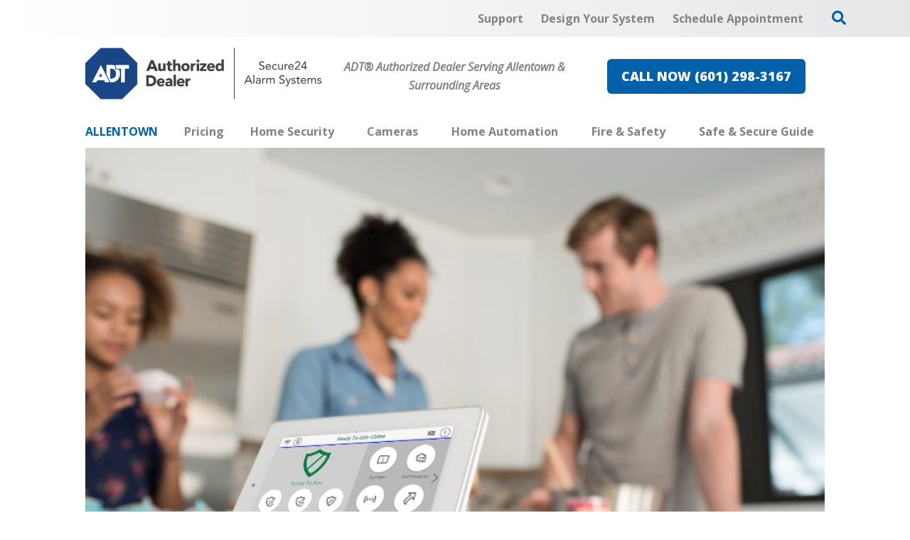

--- FILE ---
content_type: text/html; charset=utf-8
request_url: https://www.securehomeallentown.com/safe-secure-guide
body_size: 274493
content:


<!DOCTYPE html>

<html lang="en-us" class="pyh20">
    
        <head>
    <meta charset="utf-8">
<meta name="viewport" content="width=device-width,initial-scale=1,minimum-scale=1">
<meta name="distribution" content="global">
<script>(function(w,d,s,l,i){w[l]=w[l]||[];w[l].push({'gtm.start':new Date().getTime(),event:'gtm.js'});var f=d.getElementsByTagName(s)[0],j=d.createElement(s),dl=l!='dataLayer'?'&l='+l:'';j.async=true;j.src='https://www.googletagmanager.com/gtm.js?id='+i+dl;f.parentNode.insertBefore(j,f);})(window,document,'script','dataLayer','GTM-5R2HNCC');</script><meta name="author" content="Secure24 Alarm Systems">
<meta name="owner" content="Secure24 Alarm Systems">
<meta name="copyright" content="© 2026 Secure Home Specialist, llc">
<meta name="google-site-verification" content="B7TXjQedwo87Ok0ypCq3O_llvYM_42c8q-vKVk1drrU">
<meta name="msapplication-TileColor" content="primarythemecolor">
<meta name="theme-color" content="primarythemecolor">
<link rel="apple-touch-icon" sizes="57x57" href="/img/skins/pyh20/assets/img/icon-default-57x57.png?t=1746568205" type="image/png">
<link rel="apple-touch-icon" sizes="60x60" href="/img/skins/pyh20/assets/img/icon-default-60x60.png?t=1746568205" type="image/png">
<link rel="apple-touch-icon" sizes="72x72" href="/img/skins/pyh20/assets/img/icon-default-72x72.png?t=1746568205" type="image/png">
<link rel="apple-touch-icon" sizes="76x76" href="/img/skins/pyh20/assets/img/icon-default-76x76.png?t=1746568205" type="image/png">
<link rel="apple-touch-icon" sizes="114x114" href="/img/skins/pyh20/assets/img/icon-default-114x114.png?t=1746568205" type="image/png">
<link rel="apple-touch-icon" sizes="120x120" href="/img/skins/pyh20/assets/img/icon-default-120x120.png?t=1746568205" type="image/png">
<link rel="apple-touch-icon" sizes="144x144" href="/img/skins/pyh20/assets/img/icon-default-144x144.png?t=1746568205" type="image/png">
<link rel="apple-touch-icon" sizes="152x152" href="/img/skins/pyh20/assets/img/icon-default-152x152.png?t=1746568205" type="image/png">
<link rel="apple-touch-icon" sizes="180x180" href="/img/skins/pyh20/assets/img/icon-default-180x180.png?t=1746568205" type="image/png">
<link rel="icon" sizes="32x32" href="/img/skins/pyh20/assets/img/icon-default-32x32.png?t=1746568205" type="image/png">
<link rel="icon" sizes="48x48" href="/img/skins/pyh20/assets/img/icon-default-48x48.png?t=1746568205" type="image/png">
<link rel="icon" sizes="96x96" href="/img/skins/pyh20/assets/img/icon-default-96x96.png?t=1746568205" type="image/png">
<link rel="icon" sizes="192x192" href="/img/skins/pyh20/assets/img/icon-default.png?t=1746568205" type="image/png">
<meta name="msapplication-TileImage" content="/img/skins/pyh20/assets/img/icon-default-144x144.png?t=1746568205">
<link rel="manifest" href="/manifest.json?ts=1769692618"><title>
	Allentown Safety &amp; Security Guide | Secure24 Alarm Systems
</title><link href="https://fonts.googleapis.com/css?family=Open+Sans:400,400i,600,700,800&amp;display=swap" rel="stylesheet">
<link rel="stylesheet" type="text/css" media="all" href="/data/minify/12b98d76-41b4-75d4-a84d-88ba488b51a3.css?t=1767754610">
<style>
			:root {
				--themePrimary: #0061aa;
				--themePrimaryDark: #00477c;
				--themePrimaryLite: #cce4ff;
				--themeSecondary: #e66553;
				--themeSecondaryDark: #c35646;
				--themeSecondaryLite: #fce4cc;
				--themeBodyBackground: #fff;
				--themeHeadingFont: "Montserrat", sans-serif;
				--themeBodyFont: "Open Sans",sans-serif;
				--themeBodyBackgroundImage: ;
				--themeButtonBorderRadius: 0.6rem;
				--themePrimaryButtonBackground: var(--themePrimary);
				--themePrimaryButtonHoverBackground: var(--themePrimaryDark);
				--themeSecondaryButtonBackground: var(--themeSecondary);
				--themePrimaryButtonShadow: 0;
				--themeSecondaryButtonShadow: 0;
				--themeFormLabelColor: #222;
				--themeInputBackground: #fff;
				--themeInputBorder: #ccc;
				--themeInputBorderFocus: #222;
				--themeFormLabelColor: #222;
				--themeNavPrimaryColor: #838383;
				--themeNavPrimaryColorHover: var(--themePrimary);
				--themeNavPrimaryBackgroundHover: #fff;
				--themeNavPrimaryBorder: 0;
				--themeNavPrimaryBorderColor: 0;
				--themeNavSubColor: #222;
				--themeNavSubColorHover: var(--themePrimary);
				--themeNavSubBackgroundHover: transparent;
				--themeNavSubContainerBackground: #fff;
				
				--themeFooterNavBorderColor: [[footernavlinksborders]];
				--themeFooterNavBackgroundColor: ;
				--themeTestimonialsBackground: #ccc;
				--themeTestimonialsBorder: 0;
				--themeBadgesBorderRadius: 50%;
				--themeMarketsBackground: #fffff;
			}
			.site-main a:not(.pyh-btn){
				text-decoration: underline;background-color: transparent;
			}
			.site-main a:not(.pyh-btn):hover{
				text-decoration: none;background-color: transparent;
			}
			
		.mscallouts__callout--primary{
			background-color: ;
			color: ;
			
		}
		.mscallouts__callout-title--primary{
			color: ;
		}
	
		.mscallouts__callout--secondary{
			background-color: ;
			color: ;
			
		}
		.mscallouts__callout-title--secondary{
			color: ;
		}
	
		.mscallouts__callout--tertiary{
			background-color: ;
			color: ;
			
		}
		.mscallouts__callout-title--tertiary{
			color: ;
		}
	</style>
    
<link rel="canonical" href="https://www.securehomeallentown.com/safe-secure-guide" /><meta content="Allentown Safety &amp; Security Guide | Secure24 Alarm Systems" xmlns:og="http://opengraphprotocol.org/schema/" property="og:title" /><meta content="object" xmlns:og="http://opengraphprotocol.org/schema/" property="og:type" /><meta content="Secure24 Alarm Systems" xmlns:og="http://opengraphprotocol.org/schema/" property="og:site_name" /><meta content="Check out these Allentown safety and security tips to help protect your family home beyond your Allentown residential security system." xmlns:og="http://opengraphprotocol.org/schema/" property="og:description" /><meta content="https://www.securehomeallentown.com/safe-secure-guide" xmlns:og="http://opengraphprotocol.org/schema/" property="og:url" /><meta content="en_US" xmlns:og="http://opengraphprotocol.org/schema/" property="og:locale" /><meta name="title" content="Allentown Safety &amp; Security Guide | Secure24 Alarm Systems" /><meta name="keywords" content="Allentown safety guide, Allentown security guide" /><meta name="description" content="Check out these Allentown safety and security tips to help protect your family home beyond your Allentown residential security system." /><meta http-equiv="last-modified" content="2025-04-07T15:59:45.6570000-04:00" /></head>
    

    <body id="top">
        
    <noscript aria-hidden="true" role="presentation">
  <iframe src="//www.googletagmanager.com/ns.html?id=GTM-5R2HNCC" title="Google Tag Manager Noscript" style="width:0;height:0;display:none;visibility:hidden"></iframe>
</noscript>


        
    
        






<script src="/static/resources/142f1e15-cd15-29a5-d3ca-34d8477f6a7c/MicrosoftAjax.js?_=&amp;t=2a9d95e3" type="text/javascript"></script> 
            

            

            
                <header class="header" id="msfHeader"><div class="wrap header__wrap"><div class="header__component header__component--colsp12 header__component--rowsp1 header__component--colst1 header__component--menu_secondary header__component--menu_secondary header__component--full" style="background:linear-gradient(to right, #fff, #E6E7E8)"><div class="header__component-contain header__component-contain--menu header__component-contain--menu_secondary"><div class="header__nav header__nav--header_utility"><div class="nav__navicon"><button type="button" class="nav__navicon-btn nav__navicon-btn--open" id="btnNavOpen" aria-label="Open Menu" aria-controls="msfNav" aria-expanded="false"><svg viewBox="0 0 448 512" width="20" height="23" class="msicon msicon--fa-far-bars"><path d="M436 124H12c-6.627 0-12-5.373-12-12V80c0-6.627 5.373-12 12-12h424c6.627 0 12 5.373 12 12v32c0 6.627-5.373 12-12 12zm0 160H12c-6.627 0-12-5.373-12-12v-32c0-6.627 5.373-12 12-12h424c6.627 0 12 5.373 12 12v32c0 6.627-5.373 12-12 12zm0 160H12c-6.627 0-12-5.373-12-12v-32c0-6.627 5.373-12 12-12h424c6.627 0 12 5.373 12 12v32c0 6.627-5.373 12-12 12z"></path></svg></button></div><div class="header__nav-contain header__nav-contain--header_utility"><nav class="nav nav--header nav--header_utility" id="msfNavheader_utility"><ul class="nav__ul nav__ul--1 nav__ul nav__ul--header_utility msf-fx msf-fx--ai-c"><li class="nav__li nav__li--1 nav__li nav__li--header_utility" data-type="link_page" data-text="Support"><a href="/support" class="nav__a nav__a--1 nav__a nav__a--header_utility"><span class="nav__t nav__t--1">Support</span></a></li><li class="nav__li nav__li--1 nav__li nav__li--header_utility" data-type="link_page" data-text="Design Your System"><a href="/design-your-custom-security-system" class="nav__a nav__a--1 nav__a nav__a--header_utility"><span class="nav__t nav__t--1">Design Your System</span></a></li><li class="nav__li nav__li--1 nav__li nav__li--header_utility" data-type="link_page" data-text="Schedule Appointment"><a href="/schedule-an-appointment" class="nav__a nav__a--1 nav__a nav__a--header_utility"><span class="nav__t nav__t--1">Schedule Appointment</span></a></li><li class="nav__li nav__li--1 nav__li nav__li--header_utility" data-type="content"><div class="nav__con nav__con--1"><button type="button" class="search__open" title="Open Search" onClick="Marketsnare.Search.OpenSearch(event)"><svg viewBox="0 0 512 512" width="20" height="20" class="msicon msicon--fa-fas-search" aria-hidden="true" role="presentation"><path d="M505 442.7L405.3 343c-4.5-4.5-10.6-7-17-7H372c27.6-35.3 44-79.7 44-128C416 93.1 322.9 0 208 0S0 93.1 0 208s93.1 208 208 208c48.3 0 92.7-16.4 128-44v16.3c0 6.4 2.5 12.5 7 17l99.7 99.7c9.4 9.4 24.6 9.4 33.9 0l28.3-28.3c9.4-9.4 9.4-24.6.1-34zM208 336c-70.7 0-128-57.2-128-128 0-70.7 57.2-128 128-128 70.7 0 128 57.2 128 128 0 70.7-57.2 128-128 128z"></path></svg><svg viewBox="0 0 352 512" width="20" height="20" class="msicon msicon--fa-fas-times" aria-hidden="true" role="presentation"><path d="M242.72 256l100.07-100.07c12.28-12.28 12.28-32.19 0-44.48l-22.24-22.24c-12.28-12.28-32.19-12.28-44.48 0L176 189.28 75.93 89.21c-12.28-12.28-32.19-12.28-44.48 0L9.21 111.45c-12.28 12.28-12.28 32.19 0 44.48L109.28 256 9.21 356.07c-12.28 12.28-12.28 32.19 0 44.48l22.24 22.24c12.28 12.28 32.2 12.28 44.48 0L176 322.72l100.07 100.07c12.28 12.28 32.2 12.28 44.48 0l22.24-22.24c12.28-12.28 12.28-32.19 0-44.48L242.72 256z"></path></svg></button><div class="search__box search__box--header search__box--header--nontouch" id="MSFBoxheadernontouch"><div class="search__input search__input--header search__input--header--nontouch"><label class="msf-ada" aria-hidden="false" for="txtMSFSearchheadernontouch">Search Website</label><input type="search" class="search__txt search__txt--header search__txt--header--nontouch" placeholder="Search" id="txtMSFSearchheadernontouch" onKeyup="Marketsnare.Search.DoSearch(this.value,'/search',true,['MSFSpinheadernontouch','search__spin--active'],'q',event);"></div><div class="search__btn search__btn--header search__btn--header--nontouch"><div class="search__spin search__spin--header search__spin--header--nontouch" id="MSFSpinheadernontouch"><svg viewBox="0 0 512 512" width="24" height="24" class="msicon msicon--fa-far-spinner-third"><path d="M460.116 373.846l-20.823-12.022c-5.541-3.199-7.54-10.159-4.663-15.874 30.137-59.886 28.343-131.652-5.386-189.946-33.641-58.394-94.896-95.833-161.827-99.676C261.028 55.961 256 50.751 256 44.352V20.309c0-6.904 5.808-12.337 12.703-11.982 83.556 4.306 160.163 50.864 202.11 123.677 42.063 72.696 44.079 162.316 6.031 236.832-3.14 6.148-10.75 8.461-16.728 5.01z"></path></svg></div><button type="button" title="Search Website" class="search__submit search__submit--header search__submit--header--nontouch" onClick="Marketsnare.Search.DoSearch(document.getElementById('txtMSFSearchheadernontouch').value,'/search',false,['MSFSpinheadernontouch','search__spin--active'],'q',event);"><svg viewBox="0 0 320 512" width="20" height="20" class="msicon msicon--fa-fas-chevron-right"><path d="M285.476 272.971L91.132 467.314c-9.373 9.373-24.569 9.373-33.941 0l-22.667-22.667c-9.357-9.357-9.375-24.522-.04-33.901L188.505 256 34.484 101.255c-9.335-9.379-9.317-24.544.04-33.901l22.667-22.667c9.373-9.373 24.569-9.373 33.941 0L285.475 239.03c9.373 9.372 9.373 24.568.001 33.941z"></path></svg></button></div></div></div></li></ul></nav></div></div></div></div><div class="header__component header__component--colsp4 header__component--rowsp1 header__component--colst1 header__component--logo header__component--logo"><div class="header__logo"><div class="msf-logo msf-logo--header"><a href="/" title="Secure24 Alarm Systems Home" class="msf-logo__link msf-logo__link--header"><img class="msf-logo__img msf-logo__img--header msf-img" src="/img/skins/pyh20/assets/img/logo-default.webp?t=1746568205" alt="Secure24 Alarm Systems Logo"></a></div></div></div><div class="header__component header__component--colsp4 header__component--rowsp1 header__component--colst5 header__component--static_content2 header__component--static_content"><div class="header__component-contain header__component-contain--content"><div style="text-align: center;"><strong><em>ADT&#174; Authorized Dealer Serving Allentown &amp; Surrounding Areas</em></strong></div></div></div><div class="header__component header__component--colsp4 header__component--rowsp1 header__component--colst9 header__component--static_content4 header__component--static_content"><div class="header__component-contain header__component-contain--content"><a href="tel:+16012983167" class="pyh-btn pyh-btn--primary" target="_blank" rel="noopener noreferrer"><span>CALL NOW (601) 298-3167</span></a></div></div><div class="header__component header__component--colsp12 header__component--rowsp1 header__component--colst1 header__component--menu_primary header__component--menu_primary"><div class="header__component-contain header__component-contain--menu header__component-contain--menu_primary"><div class="header__nav header__nav--header_primary header__nav-item"><div class="header__nav-contain header__nav-contain--header_primary" id="divNav"><button type="button" class="nav__navicon-btn nav__navicon-btn--close nav__navicon-btn--hide" id="btnNavClose" aria-label="Close Menu" aria-controls="msfNav" aria-expanded="false"><svg viewBox="0 0 320 512" width="20" height="23" class="msicon msicon--fa-far-times"><path d="M207.6 256l107.72-107.72c6.23-6.23 6.23-16.34 0-22.58l-25.03-25.03c-6.23-6.23-16.34-6.23-22.58 0L160 208.4 52.28 100.68c-6.23-6.23-16.34-6.23-22.58 0L4.68 125.7c-6.23 6.23-6.23 16.34 0 22.58L112.4 256 4.68 363.72c-6.23 6.23-6.23 16.34 0 22.58l25.03 25.03c6.23 6.23 16.34 6.23 22.58 0L160 303.6l107.72 107.72c6.23 6.23 16.34 6.23 22.58 0l25.03-25.03c6.23-6.23 6.23-16.34 0-22.58L207.6 256z"></path></svg></button><nav class="nav nav--header nav--header_primary" id="msfNavheader_primary"><ul class="nav__ul nav__ul--1 nav__ul nav__ul--header_primary"><li class="nav__li nav__li--1 nav__li nav__li--header_primary" data-type="label" data-text="Allentown"><div class="nav__lbl nav__lbl--1 nav__con--target-market" style="display:block !Important;"><span class="nav__t nav__t--1">Allentown</span></div></li><li class="nav__li nav__li--1 nav__li nav__li--header_primary" data-type="link_page" data-text="Pricing"><a href="/home-security/pricing" class="nav__a nav__a--1 nav__a nav__a--header_primary"><span class="nav__t nav__t--1">Pricing</span></a></li><li class="nav__li nav__li--1 nav__li--mc nav__li nav__li--header_primary" data-type="link_page" data-text="Home Security"><a href="/home-security" class="nav__a nav__a--1 nav__a nav__a--header_primary"><span class="nav__t nav__t--1">Home Security</span></a><button type="button" class="nav__btn nav__btn--toggle nav__btn--1" title="Expand Menu"><span class="nav__i nav__i--1"><svg viewBox="0 0 256 512" width="25" height="20" class="msicon msicon--fa-fal-angle-down"><path d="M119.5 326.9L3.5 209.1c-4.7-4.7-4.7-12.3 0-17l7.1-7.1c4.7-4.7 12.3-4.7 17 0L128 287.3l100.4-102.2c4.7-4.7 12.3-4.7 17 0l7.1 7.1c4.7 4.7 4.7 12.3 0 17L136.5 327c-4.7 4.6-12.3 4.6-17-.1z"></path></svg></span></button><ul class="nav__ul nav__ul--2 nav__ul nav__ul--header_primary"><li class="nav__li nav__li--2 nav__li--mc" data-type="link_page" data-text="Home Security Products"><a href="/home-security/home-security-products" class="nav__a nav__a--2 nav__a nav__a--header_primary"><span class="nav__t nav__t--2">Home Security Products</span></a><button type="button" class="nav__btn nav__btn--toggle nav__btn--2" title="Expand Menu"><span class="nav__i nav__i--2"><svg viewBox="0 0 256 512" width="25" height="20" class="msicon msicon--fa-fal-angle-down"><path d="M119.5 326.9L3.5 209.1c-4.7-4.7-4.7-12.3 0-17l7.1-7.1c4.7-4.7 12.3-4.7 17 0L128 287.3l100.4-102.2c4.7-4.7 12.3-4.7 17 0l7.1 7.1c4.7 4.7 4.7 12.3 0 17L136.5 327c-4.7 4.6-12.3 4.6-17-.1z"></path></svg></span></button><ul class="nav__ul nav__ul--3 nav__ul nav__ul--header_primary"><li class="nav__li nav__li--3" data-type="link_page" data-text="Garage Door Sensor"><a href="/home-security/home-security-products/allentown-garage-door-sensor" class="nav__a nav__a--3 nav__a nav__a--header_primary"><span class="nav__t nav__t--3">Garage Door Sensor</span></a></li><li class="nav__li nav__li--3" data-type="link_page" data-text="Motion Sensors"><a href="/motion-sensors" class="nav__a nav__a--3 nav__a nav__a--header_primary"><span class="nav__t nav__t--3">Motion Sensors</span></a></li><li class="nav__li nav__li--3" data-type="link_page" data-text="Window And Door Sensors"><a href="/home-security/home-security-products/window-and-door-sensors" class="nav__a nav__a--3 nav__a nav__a--header_primary"><span class="nav__t nav__t--3">Window And Door Sensors</span></a></li></ul></li><li class="nav__li nav__li--2" data-type="link_page" data-text="Specials"><a href="/specials" class="nav__a nav__a--2 nav__a nav__a--header_primary"><span class="nav__t nav__t--2">Specials</span></a></li></ul></li><li class="nav__li nav__li--1 nav__li--mc nav__li nav__li--header_primary" data-type="link_page" data-text="Cameras"><a href="/cameras" class="nav__a nav__a--1 nav__a nav__a--header_primary"><span class="nav__t nav__t--1">Cameras</span></a><button type="button" class="nav__btn nav__btn--toggle nav__btn--1" title="Expand Menu"><span class="nav__i nav__i--1"><svg viewBox="0 0 256 512" width="25" height="20" class="msicon msicon--fa-fal-angle-down"><path d="M119.5 326.9L3.5 209.1c-4.7-4.7-4.7-12.3 0-17l7.1-7.1c4.7-4.7 12.3-4.7 17 0L128 287.3l100.4-102.2c4.7-4.7 12.3-4.7 17 0l7.1 7.1c4.7 4.7 4.7 12.3 0 17L136.5 327c-4.7 4.6-12.3 4.6-17-.1z"></path></svg></span></button><ul class="nav__ul nav__ul--2 nav__ul nav__ul--header_primary"><li class="nav__li nav__li--2" data-type="link_page" data-text="Doorbell Cameras"><a href="/cameras/doorbell-cameras" class="nav__a nav__a--2 nav__a nav__a--header_primary"><span class="nav__t nav__t--2">Doorbell Cameras</span></a></li><li class="nav__li nav__li--2" data-type="link_page" data-text="Indoor Cameras"><a href="/cameras/indoor-security-cameras" class="nav__a nav__a--2 nav__a nav__a--header_primary"><span class="nav__t nav__t--2">Indoor Cameras</span></a></li><li class="nav__li nav__li--2" data-type="link_page" data-text="Outdoor Cameras"><a href="/cameras/outdoor-security-cameras" class="nav__a nav__a--2 nav__a nav__a--header_primary"><span class="nav__t nav__t--2">Outdoor Cameras</span></a></li></ul></li><li class="nav__li nav__li--1 nav__li--mc nav__li nav__li--header_primary" data-type="link_page" data-text="Home Automation"><a href="/home-automation" class="nav__a nav__a--1 nav__a nav__a--header_primary"><span class="nav__t nav__t--1">Home Automation</span></a><button type="button" class="nav__btn nav__btn--toggle nav__btn--1" title="Expand Menu"><span class="nav__i nav__i--1"><svg viewBox="0 0 256 512" width="25" height="20" class="msicon msicon--fa-fal-angle-down"><path d="M119.5 326.9L3.5 209.1c-4.7-4.7-4.7-12.3 0-17l7.1-7.1c4.7-4.7 12.3-4.7 17 0L128 287.3l100.4-102.2c4.7-4.7 12.3-4.7 17 0l7.1 7.1c4.7 4.7 4.7 12.3 0 17L136.5 327c-4.7 4.6-12.3 4.6-17-.1z"></path></svg></span></button><ul class="nav__ul nav__ul--2 nav__ul nav__ul--header_primary"><li class="nav__li nav__li--2 nav__li--mc" data-type="link_page" data-text="Home Automation Products"><a href="/home-automation/home-automation-products" class="nav__a nav__a--2 nav__a nav__a--header_primary"><span class="nav__t nav__t--2">Home Automation Products</span></a><button type="button" class="nav__btn nav__btn--toggle nav__btn--2" title="Expand Menu"><span class="nav__i nav__i--2"><svg viewBox="0 0 256 512" width="25" height="20" class="msicon msicon--fa-fal-angle-down"><path d="M119.5 326.9L3.5 209.1c-4.7-4.7-4.7-12.3 0-17l7.1-7.1c4.7-4.7 12.3-4.7 17 0L128 287.3l100.4-102.2c4.7-4.7 12.3-4.7 17 0l7.1 7.1c4.7 4.7 4.7 12.3 0 17L136.5 327c-4.7 4.6-12.3 4.6-17-.1z"></path></svg></span></button><ul class="nav__ul nav__ul--3 nav__ul nav__ul--header_primary"><li class="nav__li nav__li--3" data-type="link_page" data-text="Smart Door Locks"><a href="/home-automation/home-automation-products/smart-door-locks" class="nav__a nav__a--3 nav__a nav__a--header_primary"><span class="nav__t nav__t--3">Smart Door Locks</span></a></li><li class="nav__li nav__li--3" data-type="link_page" data-text="Smart Thermostat"><a href="/home-automation/home-automation-products/smart-thermostat" class="nav__a nav__a--3 nav__a nav__a--header_primary"><span class="nav__t nav__t--3">Smart Thermostat</span></a></li><li class="nav__li nav__li--3" data-type="link_page" data-text="Smart Light Bulbs "><a href="/home-automation/home-automation-products/smart-light-bulbs" class="nav__a nav__a--3 nav__a nav__a--header_primary"><span class="nav__t nav__t--3">Smart Light Bulbs </span></a></li></ul></li><li class="nav__li nav__li--2" data-type="link_page" data-text="ADT Control"><a href="/home-security/adt-control" class="nav__a nav__a--2 nav__a nav__a--header_primary"><span class="nav__t nav__t--2">ADT Control</span></a></li><li class="nav__li nav__li--2" data-type="link_page" data-text="ADT Command"><a href="/home-security/adt-command" class="nav__a nav__a--2 nav__a nav__a--header_primary"><span class="nav__t nav__t--2">ADT Command</span></a></li></ul></li><li class="nav__li nav__li--1 nav__li--mc nav__li nav__li--header_primary" data-type="link_page" data-text="Fire &amp; Safety"><a href="/fire-safety" class="nav__a nav__a--1 nav__a nav__a--header_primary"><span class="nav__t nav__t--1">Fire & Safety</span></a><button type="button" class="nav__btn nav__btn--toggle nav__btn--1" title="Expand Menu"><span class="nav__i nav__i--1"><svg viewBox="0 0 256 512" width="25" height="20" class="msicon msicon--fa-fal-angle-down"><path d="M119.5 326.9L3.5 209.1c-4.7-4.7-4.7-12.3 0-17l7.1-7.1c4.7-4.7 12.3-4.7 17 0L128 287.3l100.4-102.2c4.7-4.7 12.3-4.7 17 0l7.1 7.1c4.7 4.7 4.7 12.3 0 17L136.5 327c-4.7 4.6-12.3 4.6-17-.1z"></path></svg></span></button><ul class="nav__ul nav__ul--2 nav__ul nav__ul--header_primary"><li class="nav__li nav__li--2 nav__li--mc" data-type="link_page" data-text="Fire &amp; Safety Products"><a href="/fire-safety/fire-safety-products" class="nav__a nav__a--2 nav__a nav__a--header_primary"><span class="nav__t nav__t--2">Fire & Safety Products</span></a><button type="button" class="nav__btn nav__btn--toggle nav__btn--2" title="Expand Menu"><span class="nav__i nav__i--2"><svg viewBox="0 0 256 512" width="25" height="20" class="msicon msicon--fa-fal-angle-down"><path d="M119.5 326.9L3.5 209.1c-4.7-4.7-4.7-12.3 0-17l7.1-7.1c4.7-4.7 12.3-4.7 17 0L128 287.3l100.4-102.2c4.7-4.7 12.3-4.7 17 0l7.1 7.1c4.7 4.7 4.7 12.3 0 17L136.5 327c-4.7 4.6-12.3 4.6-17-.1z"></path></svg></span></button><ul class="nav__ul nav__ul--3 nav__ul nav__ul--header_primary"><li class="nav__li nav__li--3" data-type="link_page" data-text="Smoke Detectors"><a href="/fire-safety/smoke-detectors" class="nav__a nav__a--3 nav__a nav__a--header_primary"><span class="nav__t nav__t--3">Smoke Detectors</span></a></li><li class="nav__li nav__li--3" data-type="link_page" data-text="Carbon Monoxide Detectors"><a href="/fire-safety/carbon-monoxide-detectors-1" class="nav__a nav__a--3 nav__a nav__a--header_primary"><span class="nav__t nav__t--3">Carbon Monoxide Detectors</span></a></li><li class="nav__li nav__li--3" data-type="link_page" data-text="Flood Detectors"><a href="/fire-safety/flood-detectors" class="nav__a nav__a--3 nav__a nav__a--header_primary"><span class="nav__t nav__t--3">Flood Detectors</span></a></li></ul></li><li class="nav__li nav__li--2" data-type="link_page" data-text="Fire Alarm Monitoring"><a href="/fire-safety/fire-alarm-monitoring" class="nav__a nav__a--2 nav__a nav__a--header_primary"><span class="nav__t nav__t--2">Fire Alarm Monitoring</span></a></li></ul></li><li class="nav__li nav__li--1 nav__li--mc nav__li nav__li--header_primary" data-type="link_page" data-text="Safe &amp; Secure Guide"><a href="/safe-secure-guide" class="nav__a nav__a--1 nav__a nav__a--header_primary"><span class="nav__t nav__t--1">Safe & Secure Guide</span></a><button type="button" class="nav__btn nav__btn--toggle nav__btn--1" title="Expand Menu"><span class="nav__i nav__i--1"><svg viewBox="0 0 256 512" width="25" height="20" class="msicon msicon--fa-fal-angle-down"><path d="M119.5 326.9L3.5 209.1c-4.7-4.7-4.7-12.3 0-17l7.1-7.1c4.7-4.7 12.3-4.7 17 0L128 287.3l100.4-102.2c4.7-4.7 12.3-4.7 17 0l7.1 7.1c4.7 4.7 4.7 12.3 0 17L136.5 327c-4.7 4.6-12.3 4.6-17-.1z"></path></svg></span></button><ul class="nav__ul nav__ul--2 nav__ul nav__ul--header_primary"><li class="nav__li nav__li--2" data-type="link_page" data-text="Security System Designer"><a href="/design-your-custom-security-system" class="nav__a nav__a--2 nav__a nav__a--header_primary"><span class="nav__t nav__t--2">Security System Designer</span></a></li><li class="nav__li nav__li--2" data-type="link_page" data-text="Allentown Crime Map"><a href="/crime-map-in-allentown" class="nav__a nav__a--2 nav__a nav__a--header_primary"><span class="nav__t nav__t--2">Allentown Crime Map</span></a></li><li class="nav__li nav__li--2" data-type="link_page" data-text="Home Safety Checklist "><a href="/safe-secure-guide/home-safety-checklist" class="nav__a nav__a--2 nav__a nav__a--header_primary"><span class="nav__t nav__t--2">Home Safety Checklist </span></a></li></ul></li></ul></nav></div></div></div></div><style>@media(min-width: 1025px){.header__component--menu_secondary{padding:0 0 0 0;margin:0 0 0 0}}@media(min-width: 1025px){.header__component--logo{padding:0 0 0 0;margin:0 0 0 0}}@media(min-width: 1025px){.header__component--static_content2{padding:0 0 0 0;margin:0 0 0 0}}@media(min-width: 1025px){.header__component--static_content4{padding:0 0 0 0;margin:0 0 0 0}}@media(min-width: 1025px){.header__component--menu_primary{padding:0 0 0 0;margin:0 0 0 0}}</style></div></header>
            

            <main id="msfMain" class="main">
                
    <section class="main__section main__section--pages main__section--detail" id="msfDetail" aria-labelledby="msfDetail msfHeading"><div class="wrap msf-gd main__wrap main__wrap--pages main__wrap--detail"><div class="main__component main__component--colsp12 main__component--rowsp1 main__component--colst1 main__component--banner main__component--banner1"><div class="main__component-contain main__component-contain--banner main__component-contain--banner1"><aside class="msbanner msbanner--pages"><div class="msbanner__wrap" id="msbanner_2286"><div class="msbanner__outer msbanner__outer--gray"><div data-mrid="2286" class="msbanner__banner msbanner__banner--gray" style="width:100%;background:#ccc"><div class="msbanner__image msbanner__image--gray msbanner__image--picture msbanner__image--picture--gray"><picture class="msbanner__picture msbanner__picture--gray"><source srcset="/img/corporate/images/Banner%202%20Blog-319x213.jpg?t=1599746367" media="(max-width:320px)"></source><source srcset="/img/corporate/images/Banner%202%20Blog-768x512.jpg?t=1599746367" media="(max-width:768px)"></source><source srcset="/img/corporate/images/Banner%202%20Blog.jpg?t=1599746367" media="(max-width:1024px)"></source><source srcset="/img/corporate/images/Banner%202%20Blog.jpg?t=1599746367" media="(max-width:1366px)"></source><source srcset="/img/corporate/images/Banner%202%20Blog.jpg?t=1599746367" media="(max-width:1920px)"></source><img class="msbanner__img msbanner__img--gray" src="/corporate/images/Banner 2 Blog.jpg" alt="Safe and Secure Guide Allentown" fetchpriority="high"></picture></div><div class="msbanner__content msbanner__content--gray msbanner__content--l msbanner__content--gray--l msbanner__content--text-l msbanner__content--gray--text-l" style="background: #0061aa;color: #fff;"><div class="msbanner__content-contain msbanner__content-contain--gray msbanner__content-contain--l msbanner__content-contain--gray--l msbanner__content-contain--text-l msbanner__content-contain--gray--text-l"><div class="msbanner__title msbanner__title--gray">Allentown Safety and Security Guide</div><div class="msbanner__summary msbanner__summary--gray">Tips to help keep your family safe and secure around the Allentown area.</div></div></div></div></div></div></aside></div></div><div class="main__component main__component--colsp8 main__component--rowsp1 main__component--colst3 main__component--h main__component--h1"><div class="main__component-contain main__component-contain--h main__component-contain--h1"><h1 aria-level="1" id="msfHeading" class="main__component main__component--pages main__component--detail">A Comprehensive Allentown Security And Safety Guide For More Than Just Your Residential Security System</h1></div></div><div class="main__component main__component--colsp8 main__component--rowsp1 main__component--colst3 main__component--content main__component--content1"><div class="main__component-contain main__component-contain--content main__component-contain--content1"><div class="main__component main__component--pages main__component--detail"><p>A home security system backed up with ADT monitoring is the number one step in helping to secure your home. Browse the following Allentown Safety and Security Guide for additional tips regarding security, safety, and home automation. Also remember to return often, as our Safety and Security guide will be updated frequently with additional tips and resources. </p> <p>Then call <a href="tel:+16012983167" class="pyh-link pyh-link--phone" target="_blank" rel="noopener noreferrer"><span>(601) 298-3167</span></a> or complete the form below to receive a free quote for your home security system.</p> <div></div></div></div></div><div class="main__component main__component--colsp8 main__component--rowsp1 main__component--colst3 main__component--content main__component--content2"><div class="main__component-contain main__component-contain--content main__component-contain--content2"><div class="main__component main__component--pages main__component--detail"><h2 style="text-align: left;">Allentown Community Safety Resources</h2> <div class="pyh-two-column"> <div class="pyh-two-column__right"> <div><strong>Allentown City Hall</strong></div> <div><a href="tel:610-439-5999">610-439-5999</a></div> <div>435 Hamilton St, Allentown, PA 18101</div> <div><a href="https://www.allentownpa.gov/" target="_blank">Visit Website</a></div> <div>&nbsp;</div> <div><strong>AllenTown Fire Department</strong></div> <div><a href="tel:610-437-7765">610-437-7765</a></div> <div>641 S 10th St, Allentown, PA 18103</div> <div><a href="https://www.allentownpa.gov/Fire" target="_blank">Visit Website</a></div> <div>&nbsp;</div> <div><strong>Allentown Police Department</strong></div> <div><a href="tel:610-437-7751">610-437-7751</a></div> <div>425 Hamilton St, Allentown, PA 18101</div> <div><a href="https://www.allentownpa.gov/Police" target="_blank">Visit Website</a></div> <div>&nbsp;</div> </div> <div> <div class="pyh-two-column__left"> <div><strong>The Poison Control Center at Children&#39;s Hospital of Philadelphia</strong></div> <div><a href="tel:1-800-222-1222">1-800-222-1222</a></div> <div>3401 Civic Center Blvd. Philadelphia, PA 19104</div> <div><a href="https://www.chop.edu/centers-programs/poison-control-centerr" target="_blank">Visit Website</a></div> <div>&nbsp;</div> <div><strong>City of Allentown Animal Control</strong></div> <div><a href="tel:610-437-7535">610-437-7535</a></div> <div>641 S 10th St, Allentown, PA 18103</div> <div><a href="https://www.allentownpa.gov/Public-Works/Animal-Control" target="_blank">Visit Website</a></div> <div>&nbsp;</div> <div><strong>Lehigh Valley HospitalCedar Crest</strong></div> <div><a href="tel:610-402-8000">610-402-8000</a></div> <div>1200 S Cedar Crest Blvd, Allentown, PA 18103</div> <div><a href="https://www.lvhn.org/locations/lehigh-valley-hospital-cedar-crest" target="_blank">Visit Website</a></div> <div>&nbsp;</div> <div><strong>St. Luke&#39;s Hospital - Allentown Campus</strong></div> <div><a href="tel:866-785-8537">866-785-8537</a></div> <div>1736 Hamilton St, Allentown, PA 18104</div> <div><a href="https://www.slhn.org/" target="_blank">Visit Website</a></div> </div> </div> </div> <div>&nbsp;</div> <div>&nbsp;</div> <div> <h2>Useful Safety Links</h2> </div> <div> <ul> <li><a href="/safe-secure-guide/home-safety-checklist">Home Safety Checklist For Every Room In Your House</a></li> <li><a href="/crime-map-in-allentown">Allentown Crime Map</a>: Find how your neighborhood or the location you are headed to compares to surrounding areas when it comes to crime.</li> <li><a href="/corporate/uploads/SecureHomeAllentownPA_ICE-Download.pdf" target="_blank">Printable ICE sheet</a></li> </ul> </div></div></div></div><div class="main__component main__component--colsp8 main__component--rowsp1 main__component--colst3 main__component--content main__component--content3"><div class="main__component-contain main__component-contain--content main__component-contain--content3"><div class="main__component main__component--pages main__component--detail"><h2>Safe &amp; Secure Guide Articles, Tips, &amp; Blog Posts</h2></div></div></div><div class="main__component main__component--colsp12 main__component--rowsp1 main__component--colst1 main__component--adc main__component--adc"><div class="main__component-contain main__component-contain--adc main__component-contain--adc"><script>const listingData =
			{"index":{"version":"0.9.5","fields":["title","description","keywords"],"ref":"id","documentStore":{"docs":[{"description":"Which should you choose, a DIY home security system in Allentown or one thats professionally installed? A DIY system might cost less, but you definitely get what you pay for.","title":"A DIY Home Security System In Allentown Vs. A Professional Home Security System","meta":{"MRID":2184,"url":"/blog/diy-home-security-system-in-allentown-vs-a-professionally-installed-home-security-system","featured":false,"summary":"If you're looking for consistent protection from theft or environmental hazards, a residential security system can help you feel safer. But should you put in a DIY security system in Allentown or i...","startDate":"2020-08-08T00:00:00-04:00","date":"2020-08-08T00:00:00-04:00","images":[{"url":"/corporate/images/DIYvsProfessional_Security_System_Featured.jpg","purpose":"listing"}],"categoryIds":[]}},{"description":"What things should you look for in a home security camera in Allentown? A resilient frame, HD feed, low-light lenses, and motion detection is just the beginning.","title":"What To Ask For When Purchasing A New Home Security Camera In Allentown","meta":{"MRID":2249,"url":"/blog/what-to-look-for-when-buying-a-home-security-camera-in-allentown","featured":false,"summary":"What features should you look for in a home security camera in Allentown? A tough frame, HD feed, low-light capabilities, and motion detection is just the start.","startDate":"2020-08-27T00:00:00-04:00","date":"2020-08-27T00:00:00-04:00","images":[{"url":"/corporate/images/Security Camera Preview.jpg","purpose":"listing"}],"categoryIds":[]}},{"description":"A home security system can protect your family during an emergency situation, but they may feel like such a big undertaking. Are home security systems worth it in Allentown?","title":"Is A Home Security System Worth It In Allentown?","meta":{"MRID":2536,"url":"/blog/are-home-security-systems-worth-it-in-allentown-1","featured":false,"summary":"Installing a monitored security system can help alert your family to different emergencies, but they may look like a big commitment. So, are home security systems worth it in Allentown?","startDate":"2020-10-08T00:00:00-04:00","date":"2020-10-08T00:00:00-04:00","images":[{"url":"/corporate/images/Which System 828 x 552.jpg","purpose":"listing"}],"categoryIds":[]}},{"description":"When you receive your home security system from Secure24 Alarm Systems, you can utilize devices such as smart locks and smart bulbs. Or utilize some other futuristic home automation ideas to help you make your living space more accessible.","title":"5 Amazing Home Automation Ideas For Allentown","meta":{"MRID":13177,"url":"/blog/5-creative-home-automation-ideas-for-allentown","featured":false,"summary":"When you obtain your home security system from Secure24 Alarm Systems, you can utilize gadgets like smart locks and smart bulbs.  Or try some other incredible home automation ideas to assist in mak...","startDate":"2021-01-05T00:00:00-05:00","date":"2021-01-05T00:00:00-05:00","images":[{"url":"/corporate/images/HomeAutomationIdeasReplacement.jpg","purpose":"listing"}],"categoryIds":[]}},{"description":"Do you want to keep your home safe and secure? Try out these five home security tips in Allentown.","title":"5 Home Security Tips For Allentown","meta":{"MRID":13240,"url":"/blog/5-home-security-tips-for-allentown","featured":false,"summary":"Need to keep your house secure? Try out these five home security tips in Allentown.","startDate":"2021-01-13T00:00:00-05:00","date":"2021-01-13T00:00:00-05:00","images":[{"url":"/corporate/images/ADT Tips Thumbnail-10207.jpg","purpose":"listing"}],"categoryIds":[]}},{"description":"One benefit of using a state-of-the-art security system is that you can use a unique skill made for Google Nest and Amazon Alexa. This is what you can do with your voice-controlled Allentown security system with Alexa or Google Home.","title":"Control Your Allentown Security System With Google Nest Or Amazon Alexa","meta":{"MRID":14216,"url":"/blog/control-your-allentown-security-system-with-alexa-or-google-nest-1","featured":false,"summary":"One benefit of using a state-of-the-art security system is that you can use a unique skill made for Google Nest and Amazon Alexa. This is what you can do with your voice-controlled Allentown securi...","startDate":"2021-05-05T00:00:00-04:00","date":"2021-05-05T00:00:00-04:00","images":[{"url":"/corporate/images/Amazon Mobile App.jpg","purpose":"listing"}],"categoryIds":[2,4]}},{"description":"Whats the better device in regard to awareness and receptiveness when you contrast monitored fire alarms vs. smoke detectors in Allentown? While smoke detectors will buzz when they sense smoke, monitored fire alarms sense smoke and extreme heat and will warn you with a high-decibel tone, text, and will call your ADT monitoring station.","title":"Monitored Fire Alarms Vs Smoke Detectors In Allentown","meta":{"MRID":14237,"url":"/blog/monitored-fire-alarms-vs-smoke-detectors-in-allentown","featured":false,"summary":"Who wins in regard to power and responsiveness when you compare monitored fire alarms vs. smoke detectors in Allentown?  Though smoke detectors will sound when they pick up smoke, monitored fire al...","startDate":"2021-05-24T00:00:00-04:00","date":"2021-05-24T00:00:00-04:00","images":[{"url":"/corporate/images/ADT Smoke Detector Family Room.jpg","purpose":"listing"}],"categoryIds":[2,8]}},{"description":"The superior home security system for pet owners in Allentown is complete with pet-sensing motion detectors and heat detection to tell the difference an animal and a lurker.","title":"What's The Best Home Security System For Pet Owners In Allentown?","meta":{"MRID":14250,"url":"/blog/whats-the-optimal-home-security-system-for-pet-owners-in-allentown","featured":false,"summary":"The optimal home security system for pet owners in Allentown is complete with pet-sensing motion detectors and heat detection to tell the difference an animal and a human.","startDate":"2021-06-07T00:00:00-04:00","date":"2021-06-07T00:00:00-04:00","images":[{"url":"/corporate/images/ADT Security With Pets.jpg","purpose":"listing"}],"categoryIds":[1,2,4]}},{"description":"It can be tough to protect your rental property in Allentown, particularly when you live in a different area. Here are helpful hints on maintaining the safety and security of your rental home.","title":"Tips To Protect Your Rental Property In Allentown","meta":{"MRID":14256,"url":"/blog/tips-to-protect-your-rental-property-in-allentown","featured":false,"summary":"Its not always easy to protect your rental property in Allentown, particularly when you live many miles away. Here are helpful hints on keeping your rental, vacation, or Airbnb property safe and se...","startDate":"2021-06-24T00:00:00-04:00","date":"2021-06-24T00:00:00-04:00","images":[{"url":"/corporate/images/ADT Outdoor Camera.jpeg","purpose":"listing"}],"categoryIds":[1,2]}},{"description":"Description What causes a fire in your home? Left on hair dryers, frayed wiring, lightning strikes, are the primary culprits. Dont neglect to ready a fire escape plan and monitored fire alarms.","title":"What Causes House Fires In Allentown And Methods To Prevent Them","meta":{"MRID":14328,"url":"/blog/what-causes-house-fires-in-allentown-and-methods-to-avoid-them","featured":false,"summary":"What causes a fire in your home?  Left on hair dryers, frayed wiring, lightning strikes, are the primary culprits. Dont neglect to ready a fire escape plan and monitored fire alarms.","startDate":"2021-08-02T00:00:00-04:00","date":"2021-08-02T00:00:00-04:00","images":[{"url":"/corporate/images/mother_daughter_monitored_smoke__window_sensor  copy.jpg","purpose":"listing"}],"categoryIds":[1,2]}},{"description":"From getting a home security system to just dead-bolting your doors, here are some simple ways to improve home security in Allentown.","title":"Here's Some  Simple Ways To Improve Your Home Security In Allentown","meta":{"MRID":14711,"url":"/blog/the-simple-ways-to-improve-your-home-security-in-allentown","featured":false,"summary":"From getting a home security system to just dead-bolting your doors, here are some simple ways to improve home security in Allentown.","startDate":"2021-08-26T00:00:00-04:00","date":"2021-08-26T00:00:00-04:00","images":[{"url":"/corporate/images/smartlockphoto.jpg","purpose":"listing"},{"url":"/corporate/images/smartlockphoto-10305.jpg"}],"categoryIds":[1,2,4]}},{"description":"Are smart locks worth it in Allentown? They certainly make sense if you incorporate them within your home security system!","title":"Are Smart Locks Worth It In Allentown","meta":{"MRID":14782,"url":"/blog/are-smart-locks-worth-it-in-allentown","featured":false,"summary":"Are smart locks worth it in Allentown?  They certainly make sense if you incorporate them within your home security system!","startDate":"2021-09-09T00:00:00-04:00","date":"2021-09-09T00:00:00-04:00","images":[{"url":"/corporate/images/cellphonscreenshot.jpg","purpose":"listing"}],"categoryIds":[1,2,6]}},{"description":"Your homes interior surveillance system has night vision capability, wide field of view, and two-direction communications. But will your security camera work as a baby monitor?","title":"Could I install a security camera as a baby monitor in Allentown?","meta":{"MRID":14843,"url":"/blog/could-i-install-a-security-camera-as-a-baby-monitor-in-allentown","featured":false,"summary":"Your homes interior surveillance system has low-light functionality, wide field of view, and two-direction communications. But can your security camera work as a baby monitor?","startDate":"2021-09-23T00:00:00-04:00","date":"2021-09-23T00:00:00-04:00","images":[{"url":"/corporate/images/Vivint Security Monitor.jpg","purpose":"listing"}],"categoryIds":[5]}},{"description":"If you've ever had a complete security package integrated into your property, then you understand there may be instances when false security alarms in Allentown happen. Explore how you can steer clear of these unwanted scenarios and cut down on the number of false alarms from your home security system.","title":"How You Can Reduce False Alarms from Allentown Home Security Systems","meta":{"MRID":14846,"url":"/blog/ways-to-minimize-false-alarms-from-allentown-home-security-systems","featured":false,"summary":"If you've ever had a complete security package integrated into your property, then you understand there may be instances when false security alarms in Allentown happen. Explore how you can steer cl...","startDate":"2021-09-27T00:00:00-04:00","date":"2021-09-27T00:00:00-04:00","images":[{"url":"/corporate/images/adtalarmfamily.jpg","purpose":"listing"}],"categoryIds":[1,4]}},{"description":"Do home security signs deter intrusion in Allentown? While signs from security companies are a legitimate deterrent, you shouldnt rely on them as your homes only safety measure.","title":"Will Home Security Signs Deter Intrusion In Allentown?","meta":{"MRID":14993,"url":"/blog/will-home-security-signs-deter-intrusion-in-allentown","featured":false,"summary":"Do home security signs deter intrusion in Allentown? While signs from security companies are a legitimate deterrent, you shouldnt rely on them as your homes only safety measure.","startDate":"2021-11-11T00:00:00-05:00","date":"2021-11-11T00:00:00-05:00","images":[{"url":"/corporate/images/adtsignage.jpg","purpose":"listing"}],"categoryIds":[1,2]}},{"description":"Heres some answers to the most asked five home security questions in Allentown. If your looking at how to best secure your property and keep your family safe, the following info will show you how to process.","title":"Answers To The Top 5 Home Security Questions For Allentown","meta":{"MRID":14998,"url":"/blog/top-5-home-security-questions-for-allentown","featured":false,"summary":"Heres some answers to the most asked five home security questions in Allentown. If your looking at how to best secure your property and keep your family safe, the following info will show you how t...","startDate":"2021-11-29T00:00:00-05:00","date":"2021-11-29T00:00:00-05:00","images":[{"url":"/corporate/images/s24homesecuritybanner.jpg","purpose":"listing"}],"categoryIds":[1,2]}},{"description":"Until recently, residential security packages were old and clunky. Check out these technology advancements in Allentown home security which made your home safer and your life easier.","title":"Technology Advancements in Allentown Home Security Systems","meta":{"MRID":15006,"url":"/blog/technology-advancements-in-allentown-home-security-systems","featured":false,"summary":"Until recently, residential security packages were old and clunky. Check out these technology advancements in Allentown home security which made your home safer and your life easier.","startDate":"2021-12-08T00:00:00-05:00","date":"2021-12-08T00:00:00-05:00","images":[{"url":"/corporate/images/Technology.jpg","purpose":"listing"}],"categoryIds":[3,4]}},{"description":"What happens after home security alarms go off in Allentown? What are the next steps? Get an overview of what ensues after your homes defense is triggered.","title":"What Are The Next Steps After Your Home Security Alarms Go Off In Allentown?","meta":{"MRID":15013,"url":"/blog/what-should-you-do-if-your-home-security-alarms-go-off-in-allentown","featured":false,"summary":"What happens after home security alarms go off in Allentown? What are the next steps? Get an overview of what ensues after your homes defense is triggered.","startDate":"2021-12-17T00:00:00-05:00","date":"2021-12-17T00:00:00-05:00","images":[{"url":"/corporate/images/Security Systems.jpg","purpose":"listing"}],"categoryIds":[1,2]}},{"description":"Home security functions optimally when its synced with home automation. Heres how you do it, and why pick a system like ADT.","title":"How To Set Up Automation And Home Security Integration In Allentown","meta":{"MRID":15236,"url":"/blog/how-to-set-up-home-automation-and-home-security-integration-in-allentown-1","featured":false,"summary":"Home security is best served when its paired with home automation.  Heres how you set it up, and why opt for a system like ADT.","startDate":"2022-03-01T00:00:00-05:00","date":"2022-03-01T00:00:00-05:00","images":[{"url":"/corporate/images/homeautomation1.jpg","purpose":"listing"}],"categoryIds":[1,2,4]}},{"description":"See methods to optimize your home security cameras in Allentown with these tips and tricks so that you can keep your house safe and secure.","title":"How to Get the Most From A Home Security Cameras In Allentown","meta":{"MRID":15247,"url":"/blog/how-to-get-the-most-from-your-home-security-cameras-in-allentown","featured":false,"summary":"See how to optimize your security cameras in Allentown with these simple ideas so that you can keep your home safe and secure.","startDate":"2022-03-01T00:00:00-05:00","date":"2022-03-01T00:00:00-05:00","images":[{"url":"/corporate/images/homesecuritycamerabanner1.jpg","purpose":"listing"}],"categoryIds":[1,2,4,7]}},{"description":"In todays world, your security system is judged by the quality of its mobile security app. Thankfully, you have the ability to control your system with ease through your cell phone and your ADT mobile app.","title":"Tips To Control Your Allentown Home Security With Your Cell Phone","meta":{"MRID":15263,"url":"/blog/tips-to-control-your-allentown-home-security-with-your-phone","featured":false,"summary":"In todays world, your homes defense is only as good as the mobile application. Fortunately, you have the ability to control your home security with ease using your cell phone and the ADT Control app.","startDate":"2022-03-01T00:00:00-05:00","date":"2022-03-01T00:00:00-05:00","images":[{"url":"/corporate/images/smarthomebanner1-10335.jpg","purpose":"listing"}],"categoryIds":[1,9]}},{"description":"There will likely be situations when you have to reset your Allentown security system. Find tips on how to reset your system after a battery change, false alarm or other event.","title":"How To Reset Your Home Security System In Allentown","meta":{"MRID":15275,"url":"/blog/how-to-reset-your-allentown-security-system","featured":false,"summary":"There are occasions when you must reset your Allentown security system. Find tips on how to reset your system after various events like false alarms and battery changes.","startDate":"2022-03-01T00:00:00-05:00","date":"2022-03-01T00:00:00-05:00","images":[{"url":"/corporate/images/resethomesecuritypanel1.jpg","purpose":"listing"}],"categoryIds":[2]}},{"description":"A popular component for a security system is smart lighting in Allentown. But what spots are the optimal locations for these cutting-edge bulbs?","title":"Simple Methods To Mix In Smart Lighting In Your Allentown Home","meta":{"MRID":15290,"url":"/blog/simple-ideas-to-integrate-smart-lighting-in-your-allentown-home","featured":false,"summary":"A popular piece to home security is smart lighting in Allentown. But which places are the ideal places for these revolutionary bulbs?","startDate":"2022-03-01T00:00:00-05:00","date":"2022-03-01T00:00:00-05:00","images":[{"url":"/corporate/images/smartlighthome1.jpg","purpose":"listing"}],"categoryIds":[2,4]}},{"description":"Geofencing in Allentown is a smart technique to improve your residential or commercial security. Explore how this technological advancement works and why you need it.","title":"How Will Geofencing In Allentown Integrate With A Security System?","meta":{"MRID":15295,"url":"/blog/how-does-geofencing-in-allentown-integrate-with-a-home-security-system","featured":false,"summary":"Geofencing in Allentown is a smart technique to improve your residential or commercial security. Explore how this technological advancement works and why you need it.","startDate":"2022-03-01T00:00:00-05:00","date":"2022-03-01T00:00:00-05:00","images":[{"url":"/corporate/images/geofencingbanner1.jpg","purpose":"listing"}],"categoryIds":[1,2,9]}},{"description":"Having home automation devices doesn't mean youre using them wisely. Here are a few home automation tips for Allentown to make your smart devices work for you.","title":"Allentown Smart Home Automation Ideas","meta":{"MRID":15301,"url":"/blog/smart-home-automation-tips-and-tricks-for-allentown","featured":false,"summary":"Having home automation devices doesn't mean you're using them wisely. Here are a few home automation tips for Allentown to make your smart devices work for you.","startDate":"2022-03-01T00:00:00-05:00","date":"2022-03-01T00:00:00-05:00","images":[{"url":"/corporate/images/smarthomeautomate1.jpg","purpose":"listing"}],"categoryIds":[1,2]}},{"description":"Heres how a smart thermostat works in Allentown, and why it makes sense to integrate one with your home security system.","title":"Does It Make Sense To Install A Smart Thermostat In Allentown?","meta":{"MRID":15307,"url":"/blog/should-you-install-a-smart-thermostat-in-allentown","featured":false,"summary":"Heres how a smart thermostat works in Allentown, and why it makes sense to integrate one with your home security system.","startDate":"2022-03-01T00:00:00-05:00","date":"2022-03-01T00:00:00-05:00","images":[{"url":"/corporate/images/thermobanner1.jpg","purpose":"listing"}],"categoryIds":[2]}},{"description":"Review our helpful resource, Home Automation 101 in Allentown, and learn how to create a smarter, more functional property.","title":"Allentown Home Automation 101","meta":{"MRID":15317,"url":"/blog/home-automation-101-in-allentown","featured":false,"summary":"Review our helpful resource, Home Automation 101 in Allentown, and learn how to create a smarter, more functional property.","startDate":"2022-03-01T00:00:00-05:00","date":"2022-03-01T00:00:00-05:00","images":[{"url":"/corporate/images/hautomation22.jpg","purpose":"listing"}],"categoryIds":[2]}},{"description":"24-hour monitoring can can appear excessive, but its the best reason to get an ADT alarm system. But does home security monitoring work in Allentown?","title":"Does Home Security Monitoring Work In Allentown?","meta":{"MRID":15321,"url":"/blog/does-home-security-monitoring-work-in-allentown","featured":false,"summary":"24-hour monitoring may may look excessive, but its the best reason to install an ADT security system.  However, does home security monitoring work in Allentown?","startDate":"2022-03-01T00:00:00-05:00","date":"2022-03-01T00:00:00-05:00","images":[{"url":"/corporate/images/homemonitoringBanner11.jpg","purpose":"listing"}],"categoryIds":[2,8,9]}},{"description":"Can you save money with a security system in Allentown? You might, when you take into account savings on insurance and the overall expense a burglary or other disaster would impose on you.","title":"Is It Possible To Save Money With A Security System In Allentown?","meta":{"MRID":15327,"url":"/blog/is-it-possible-to-save-money-with-a-security-system-in-allentown","featured":false,"summary":"Can you save money with a security system in Allentown?  Perhaps, if you consider savings on insurance and the amount an actual intrusion or house fire could impose on you.","startDate":"2022-03-01T00:00:00-05:00","date":"2022-03-01T00:00:00-05:00","images":[{"url":"/corporate/images/saveonhomesecure1.jpg","purpose":"listing"}],"categoryIds":[2,4]}},{"description":"When you would like to protect your home from burglary in Allentown, turn to a security system to look after your residence and loved ones.","title":"Smart Ways To Protect Your Home From Burglary In Allentown","meta":{"MRID":15332,"url":"/blog/simple-tips-to-protect-your-home-from-burglary-in-allentown","featured":false,"summary":"When you would like to protect your home from burglary in Allentown, turn to a security system to look after your residence and loved ones.","startDate":"2022-03-01T00:00:00-05:00","date":"2022-03-01T00:00:00-05:00","images":[{"url":"/corporate/images/tipsforsecurehome1-10351.jpg","purpose":"listing"}],"categoryIds":[1,2]}},{"description":"Do you need a security system in your safe Allentown neighborhood? Regrettably, an intrusion can take place no matter where you live. Aside from that, you will enjoy extra perks from your propertys protection.","title":"Do You Need A Security System In Your Safe Allentown Neighborhood?","meta":{"MRID":15338,"url":"/blog/should-you-invest-in-a-security-system-in-your-safe-allentown-neighborhood","featured":false,"summary":"Do you need a security system in your safe Allentown neighborhood? Regrettably, an intrusion can take place no matter where you live. Aside from that, you will enjoy extra perks from your propertys...","startDate":"2022-03-01T00:00:00-05:00","date":"2022-03-01T00:00:00-05:00","images":[{"url":"/corporate/images/neighborhoodsecure1.jpg","purpose":"listing"}],"categoryIds":[2,4,9]}},{"description":"Does a home security system work in Allentown? A state-of-the-art security system not only offers a large level of safety, it also has ease and efficiency into your daily life.","title":"Do Home Security Systems Work In Allentown?","meta":{"MRID":15346,"url":"/blog/do-home-security-systems-work-in-allentown","featured":false,"summary":"Does a home security system work in Allentown? A high-tech security system not only gives a high level of protection, it also has ease and energy efficiency to your daily life.","startDate":"2022-03-01T00:00:00-05:00","date":"2022-03-01T00:00:00-05:00","images":[{"url":"/corporate/images/homesecuritytouchpad1.jpg","purpose":"listing"}],"categoryIds":[2,4]}},{"description":"Changing your property into an advanced, versatile home, wireless home security systems in Allentown offer impressive safety measures and an elevated degree of convenience. Learn how they can help you.","title":"Is It Better To Use Wireless Home Security Systems In Allentown?","meta":{"MRID":15528,"url":"/blog/should-you-use-wireless-home-security-systems-in-allentown","featured":false,"summary":"Changing your property into an advanced, versatile home, wireless home security systems in Allentown offer impressive safety measures and an elevated degree of convenience. Learn how they can help...","startDate":"2022-11-14T00:00:00-05:00","date":"2022-11-14T00:00:00-05:00","images":[{"url":"/corporate/images/wirephoto1.jpg","purpose":"listing"}],"categoryIds":[2,4,9]}},{"description":"Are you interested in making the main entry of your home safer? An effective means to achieve this is through the use of a multi-faceted video doorbell in Allentown. See how they work and how they may help you.","title":"Heres How A Video Doorbell Works In Allentown?","meta":{"MRID":15534,"url":"/blog/want-to-know-how-a-video-doorbell-works-in-allentown","featured":false,"summary":"How would you like to make the main entryway of your home safer? One of the best ways to do this is through the use of a multi-faceted video doorbell in Allentown. Find out how they work and how th...","startDate":"2022-11-21T00:00:00-05:00","date":"2022-11-21T00:00:00-05:00","images":[{"url":"/corporate/images/doorbellcamerasecurity1.jpg","purpose":"listing"}],"categoryIds":[1,4]}},{"description":"Chances are you know home security packages utilize motion sensors but do you really know how they work? This simple guide will shed light on the technology behind passive and active sensors and why these devices are a critical part of your homes protection.","title":"How Do Motion Sensors Work In Allentown?","meta":{"MRID":15545,"url":"/blog/how-do-motion-sensors-work-in-allentown","featured":false,"summary":"Its likely you already understand home security installations utilize motion sensors but do you really know how they work? This basic guide will shed light on the differentiation between passive an...","startDate":"2022-11-28T00:00:00-05:00","date":"2022-11-28T00:00:00-05:00","images":[{"url":"/corporate/images/2022motionsensephoto2.jpg","purpose":"listing"}],"categoryIds":[2,4]}},{"description":"Cybercrime continues to proliferate and smart home hacking is now a legitimate worry for families. Read what you ought to know to contend with this kind of home intrusion.","title":"Do You Need To Be Concerned About Smart Home Hacking In Allentown?","meta":{"MRID":15554,"url":"/blog/should-you-worry-about-smart-home-hacking-in-allentown","featured":false,"summary":"Cybercrime continues to increase and smart home hacking is now a valid source of unease for homeowners. Read what you ought to know to stave off this sort of home intrusion.","startDate":"2022-12-05T00:00:00-05:00","date":"2022-12-05T00:00:00-05:00","images":[{"url":"/corporate/images/smarthomehackingbanner1.jpg","purpose":"listing"}],"categoryIds":[4,9]}},{"description":"When considering home security systems, you have options. Even though some residents might go with a DIY course of action, most will benefit more from a home security package with an install from certified professionals. Heres why.","title":"Is It Smart To Purchase A Home Security Package In Allentown?","meta":{"MRID":15599,"url":"/blog/should-i-purchase-a-home-security-package-in-allentown","featured":false,"summary":"When considering home security systems, you have options. Even though some residents might go with a DIY course of action, most will benefit more from a home security package with an install from c...","startDate":"2023-03-06T00:00:00-05:00","date":"2023-03-06T00:00:00-05:00","images":[{"url":"/corporate/images/homesecurecamphone.jpg","purpose":"listing"}],"categoryIds":[2,7]}},{"description":"Buying your initial home is an thrilling event for you and your loved ones. FInd out how you can defend your family - and your financial investment - with our security tips for first time homeowners.","title":"Safety Tips For First Time Homeowners In Allentown","meta":{"MRID":15604,"url":"/blog/safety-tips-for-first-time-homeowners-in-allentown","featured":false,"summary":"Buying your initial home is an thrilling event for you and your loved ones. Find out how you can defend your family - and your financial investment - with our security tips for first time homeowners.","startDate":"2023-03-13T00:00:00-04:00","date":"2023-03-13T00:00:00-04:00","images":[{"url":"/corporate/images/s24movingphoto.png","purpose":"listing"}],"categoryIds":[2,4]}},{"description":"Take a leading role in the protection of your neighborhood by adhering to these simple neighborhood safety tips for Allentown. Find out how you can help.","title":"Essential Neighborhood Safety Tips For Allentown","meta":{"MRID":15609,"url":"/blog/essential-neighborhood-safety-tips-for-allentown","featured":false,"summary":"Take a leading role in the protection of your neighborhood by adhering to these simple neighborhood safety tips for Allentown. Find out how you can help.","startDate":"2023-03-21T00:00:00-04:00","date":"2023-03-21T00:00:00-04:00","images":[{"url":"/corporate/images/outdoorneighborhoodsecure1.jpg","purpose":"listing"}],"categoryIds":[1,2]}},{"description":"Trying to find more information on home security pricing? Explore what goes into the monthly cost of a home security system in Allentown.","title":"What Is The Monthly Cost Of A Home Security System In Allentown?","meta":{"MRID":15638,"url":"/blog/what-is-the-monthly-cost-of-a-home-security-system-in-allentown","featured":false,"summary":"Trying to find more information on home security pricing? Explore what goes into the monthly cost of a home security system in Allentown.","startDate":"2023-06-12T00:00:00-04:00","date":"2023-06-12T00:00:00-04:00","images":[{"url":"/corporate/images/homesecuritycosts24.jpg","purpose":"listing"}],"categoryIds":[1,4]}},{"description":"Z-wave technology is a vital part of smart home systems. Discover how this modern communications protocol can help you do things like schedule your locks and lights.","title":"What Is Z-wave And How Will Security Components Work With My Smart Home In Allentown?","meta":{"MRID":15652,"url":"/blog/what-is-z-wave-and-how-do-security-components-work-with-my-smart-home-in-allentown","featured":false,"summary":"Z-wave technology is a vital part of smart home systems. Discover how this modern communications protocol can help you do things like schedule your locks and lights.","startDate":"2023-06-26T00:00:00-04:00","date":"2023-06-26T00:00:00-04:00","images":[{"url":"/corporate/images/smartsecurityscreen1.jpg","purpose":"listing"}],"categoryIds":[4,5,7]}},{"description":"Would you like to improve your homes security? Review the frequent home security mistakes you ought to steer clear of and how you are able to keep your home safe.","title":"Keep Your Home Safe In Allentown By Keeping Away From These Common Home Security Mistakes","meta":{"MRID":15671,"url":"/blog/keep-your-home-safe-by-staying-away-from-these-typical-home-security-mistakes","featured":false,"summary":"Would you like to improve your homes security? Review the frequent home security mistakes you ought to steer clear of and how you are able to keep your home safe.","startDate":"2023-07-03T00:00:00-04:00","date":"2023-07-03T00:00:00-04:00","images":[{"url":"/corporate/images/homesecuritygraphic22.jpg"}],"categoryIds":[1,2]}},{"description":"Interacting with your home security system is simple when you use the ADT Command panel in Allentown. Find out how this touch-enabled device operates and how it can help you.","title":"What Can I Do With The ADT Command Panel In Allentown?","meta":{"MRID":15676,"url":"/blog/what-can-i-do-with-the-adt-command-panel-in-allentown","featured":false,"summary":"Interacting with your home security system is simple when you use the ADT Command panel in Allentown. Find out how this touch-enabled device operates and how it can help you.","startDate":"2023-07-17T00:00:00-04:00","date":"2023-07-17T00:00:00-04:00","images":[{"url":"/corporate/images/adtcontrolpanel22.jpg","purpose":"listing"}],"categoryIds":[1,2,4]}},{"description":"Youve probably heard how smart homes provide convenience to your daily routine, but they can also help you reduce energy consumption. Explore how they can cut your utility bills.","title":"Will A Smart Home Save Energy In Allentown?","meta":{"MRID":15736,"url":"/blog/can-a-smart-home-save-energy-in-allentown","featured":false,"summary":"You've probably heard how smart homes provide convenience to your daily routine, but they can also help you reduce energy consumption. Explore how they can cut your utility bills.","startDate":"2023-09-08T00:00:00-04:00","date":"2023-09-08T00:00:00-04:00","images":[{"url":"/corporate/images/SmartHomeSaveEnergy248.jpg","purpose":"listing"}],"categoryIds":[1,4]}},{"description":"Excited to install a new home alarm system? Wondering who to employ for the install? Check out these suggestions for picking the ideal home security system installer.","title":"How To Select A Home Security Installer In Allentown","meta":{"MRID":15771,"url":"/blog/how-to-choose-a-home-security-installer-in-allentown","featured":false,"summary":"Excited to install a new home alarm system? Wondering who to employ for the install? Check out these suggestions for picking the ideal home security system installer.","startDate":"2023-09-25T00:00:00-04:00","date":"2023-09-25T00:00:00-04:00","images":[{"url":"/corporate/images/HomeSecurityInstaller9384.jpg","purpose":"listing"}],"categoryIds":[1,4]}},{"description":"Landscaping at your home offers exterior appeal and can enhance your propertys value. But it also impacts your home security. Discover how.","title":"Tips On Allentown Home Security Landscaping To Protect Your Home","meta":{"MRID":15777,"url":"/blog/ideas-for-allentown-home-security-landscaping-to-safeguard-your-home","featured":false,"summary":"Landscaping at your home delivers exterior appeal and might boost your property value. But it also affects your home security. Find out how.","startDate":"2023-10-02T00:00:00-04:00","date":"2023-10-02T00:00:00-04:00","images":[{"url":"/corporate/images/HomeSecurityLandscaping41034.jpg","purpose":"listing"}],"categoryIds":[1,4]}},{"description":"Thinking about installing a high-tech home security system with automated functionality? Discover what you should include to boost your propertys convenience and safety.","title":"Check Out The Features Of A High-Tech Home Security System In Allentown","meta":{"MRID":15782,"url":"/blog/discover-the-features-of-a-high-tech-home-security-system-in-allentown","featured":false,"summary":"Thinking about installing a high-tech home security system with automated functionality? Discover what you should include to boost your property's convenience and safety.","startDate":"2023-10-09T00:00:00-04:00","date":"2023-10-09T00:00:00-04:00","images":[{"url":"/corporate/images/smarthomephonelivingroom.jpg","purpose":"listing"}],"categoryIds":[4]}},{"description":"Is a monitored home security system worth the expense? Check out the pros and cons of monitored vs. unmonitored security systems in Allentown.","title":"Pros And Cons Of Monitored Vs. Unmonitored Security Systems In Allentown","meta":{"MRID":15786,"url":"/blog/what-to-know-about-monitored-vs.-unmonitored-security-systems-in-allentown","featured":false,"summary":"Are monitored home security systems worth the expense? Investigate the pros and cons of monitored vs. unmonitored security systems in Allentown.","startDate":"2023-10-16T00:00:00-04:00","date":"2023-10-16T00:00:00-04:00","images":[{"url":"/corporate/images/S24MonitoringAgent9320.jpg","purpose":"listing"}],"categoryIds":[1,4,9]}},{"description":"How does lighting factor into your homes security? Are smart lights a wise choice? Review our beneficial suggestions and see how to use home security lighting with your homes protection.","title":"Valuable Tips For Integrating Home Security Lighting In Allentown","meta":{"MRID":15811,"url":"/blog/valuable-tips-for-integrating-home-security-lighting-in-allentown","featured":false,"summary":"How does lighting factor into your homes security? Are smart lights a good idea? Review our valuable recommendations and see how to utilize home security lighting with your system.","startDate":"2023-11-13T00:00:00-05:00","date":"2023-11-13T00:00:00-05:00","images":[{"url":"/corporate/images/S24HomeSecurityLighting20238.jpg","purpose":"listing"}],"categoryIds":[1,4]}},{"description":"From AI-powered cameras to advanced automation, the home security industry has changed dramatically in just a few years. Here are the trends to anticipate in 2024.","title":"Allentown Home Security Trends To Look Out For In 2024","meta":{"MRID":15818,"url":"/blog/allentown-home-security-trends-to-look-out-for-in-2024","featured":false,"summary":"From AI-equipped cameras to entire-home automation, home security has changed remarkably in recent years. Here are the trends to watch for in 2024.","startDate":"2023-11-20T00:00:00-05:00","date":"2023-11-20T00:00:00-05:00","images":[{"url":"/corporate/images/S24HomeSecurityTrends2024.jpg","purpose":"listing"}],"categoryIds":[1,4,5,7]}},{"description":"Ready to install video cameras but wondering if there are privacy laws to be aware of? Learn what you ought to know about home security camera laws.","title":"What You Need To Know About Home Security Camera Laws In Allentown","meta":{"MRID":25825,"url":"/blog/what-to-know-about-home-security-camera-laws-in-allentown","featured":false,"summary":"Want to install surveillance cameras but curious if there are legal regulations to think about? Read what you need to know about home security camera laws.","startDate":"2023-12-11T00:00:00-05:00","date":"2023-12-11T00:00:00-05:00","images":[{"url":"/corporate/images/HomeSecurityCameraLaws2348.jpg","purpose":"listing"}],"categoryIds":[1,5,7]}},{"description":"A medical alert system can be essential if youre getting up in years or dealing with a significant medical condition. Explore how they operate and why you need to contemplate using one.","title":"Should You Get A Medical Alert System In Allentown?","meta":{"MRID":25842,"url":"/blog/should-you-get-a-medical-alert-system-in-allentown","featured":false,"summary":"A medical alert system can be critical if youre getting up in years or dealing with a major medical condition. Explore how they operate and why you might think about using one.","startDate":"2023-12-18T00:00:00-05:00","date":"2023-12-18T00:00:00-05:00","images":[{"url":"/corporate/images/S24MedicalAlertSystem5963.jpeg","purpose":"listing"}],"categoryIds":[1,4]}},{"description":"Is your house safeguarded against carbon monoxide? Find out more about this dangerous gas and where to place carbon monoxide detectors in your Allentown home.","title":"Where To Place Carbon Monoxide Detectors In Your Allentown Residence","meta":{"MRID":25855,"url":"/blog/where-to-place-carbon-monoxide-detectors-in-your-allentown-residence","featured":false,"summary":"Is your residence safeguarded against carbon monoxide? Discover more about this hazardous gas and where to place carbon monoxide detectors in your Allentown home.","startDate":"2024-01-08T00:00:00-05:00","date":"2024-01-08T00:00:00-05:00","images":[{"url":"/corporate/images/S24CarbonMonoxideDetector3754.jpg","purpose":"listing"}],"categoryIds":[1,8]}},{"description":"You have a range of possibilities for window and door alarms in Allentown. Explore whats on the market and how you may use them in your home.","title":"What Are The Sorts Of Window And Door Alarms In Allentown And What Should I Install?","meta":{"MRID":25866,"url":"/blog/what-are-the-kinds-of-window-and-door-alarms-in-allentown-and-what-should-i-use","featured":false,"summary":"You have several possibilities for window and door alarms in Allentown. Explore whats on the market and how you may incorporate them into your security system.","startDate":"2024-01-22T00:00:00-05:00","date":"2024-01-22T00:00:00-05:00","images":[{"url":"/corporate/images/DoorSensorS24Blog23735.jpg","purpose":"listing"}],"categoryIds":[1,4,9]}},{"description":"A home security system is essential if you have an elderly parent or loved one living alone. Discover the right home security for Allentown seniors.","title":"What Are The Ideal Home Security Systems For Seniors In Allentown?","meta":{"MRID":25873,"url":"/blog/what-is-the-right-home-security-for-seniors-in-allentown","featured":false,"summary":"Dependable home security is critical if you have an older parent or loved one living independently. Discover the right home security for Allentown seniors.","startDate":"2024-01-29T00:00:00-05:00","date":"2024-01-29T00:00:00-05:00","images":[{"url":"/corporate/images/S24HomeSecuritySeniors9843.jpg","purpose":"listing"}],"categoryIds":[1,2,4,9]}},{"description":"How protected is your home? Get a better understanding by performing a home security audit in Allentown. Use these straightforward suggestions to see how.","title":"How To Complete A Basic Home Security Audit in Allentown","meta":{"MRID":25909,"url":"/blog/how-to-perform-an-easy-home-security-audit-in-allentown","featured":false,"summary":"How safe is your home? Get a better understanding by conducting a home security audit in Allentown. Adhere to these easy recommendations to begin.","startDate":"2024-03-04T00:00:00-05:00","date":"2024-03-04T00:00:00-05:00","images":[{"url":"/corporate/images/HomeSecurityAuditS24.jpg","purpose":"listing"}],"categoryIds":[1,2,5,6,7,9,10]}},{"description":"Are you wondering how smart door locks in Allentown can improve your life? Check out the features of top options and learn how you may incorporate them into your home security.","title":"What Are The Perks Of The Best Smart Door Locks In Allentown?","meta":{"MRID":25919,"url":"/blog/what-are-the-perks-of-the-best-smart-door-locks-in-allentown","featured":false,"summary":"Are you wondering how smart door locks in Allentown can make your life easier? Review the benefits of leading options and see how you may use them in your home security.","startDate":"2024-03-11T00:00:00-04:00","date":"2024-03-11T00:00:00-04:00","images":[{"url":"/corporate/images/SmartDoorLocksS24New94572.jpg","purpose":"listing"}],"categoryIds":[1,2,4,6]}},{"description":"The best home security for families defends against all types of risks while bringing a new level of convenience to your household. See how the latest security systems can do just that.","title":"What Is The Best Home Security For Families In Allentown?","meta":{"MRID":25926,"url":"/blog/what-is-the-best-home-security-for-families-in-allentown","featured":false,"summary":"The best home security for families defends against all kinds of threats while delivering convenience to your lives. See how the latest security systems can benefit you.","startDate":"2024-03-21T00:00:00-04:00","date":"2024-03-21T00:00:00-04:00","images":[{"url":"/corporate/images/Best Home Security Systems .jpg","purpose":"listing"}],"categoryIds":[2,4]}},{"description":"When your kids reach adolescence, there will undoubtedly be instances when theyre alone at home. Learn what you could have in place to help shield them.","title":"Safety Precautions Whenever You Have Teens Home Alone In Allentown","meta":{"MRID":25964,"url":"/blog/safety-precautions-whenever-you-have-teens-home-alone-in-allentown","featured":false,"summary":"When your children get older, there will probably be occasions when they're alone at home. Learn what you should do to help safeguard them.","startDate":"2024-04-15T00:00:00-04:00","date":"2024-04-15T00:00:00-04:00","images":[{"url":"/corporate/images/TeenHomeAloneS24Blog-10449.jpg","purpose":"listing"}],"categoryIds":[2,4,6]}},{"description":"Many residents take for granted the security of their backyard sheds. But you have to keep those valuable lawnmowers, tools, and other belongings safe. Explore how you can.","title":"How To Secure A Shed Door In Allentown","meta":{"MRID":25971,"url":"/blog/how-to-secure-a-shed-door-in-allentown","featured":false,"summary":"Many residents ignore the security of their outdoor structures. But you must keep those expensive lawnmowers, tools, and other possessions protected. Learn how you can.","startDate":"2024-04-22T00:00:00-04:00","date":"2024-04-22T00:00:00-04:00","images":[{"url":"/corporate/images/SecureStorageShedS24.jpg","purpose":"listing"}],"categoryIds":[1,4,5,7]}},{"description":"By knowing what burglars look for in Allentown, you may do what is necessary to protect against them. Learn how your home security system might assist you.","title":"What Do Burglars Look For In Allentown?","meta":{"MRID":25978,"url":"/blog/what-do-burglars-look-for-in-allentown","featured":false,"summary":"By having an idea of what burglars look for in Allentown, you may take the recommended steps to safeguard against them. Explore how your home security system might assist you.","startDate":"2024-04-29T00:00:00-04:00","date":"2024-04-29T00:00:00-04:00","images":[{"url":"/corporate/images/WhatDoBurglarsLookFor.jpg","purpose":"listing"}],"categoryIds":[1,4,5,6,9]}},{"description":"Are you preparing to welcome your newest family member? Check out these top baby safety tips in Allentown and discover how your home security system can help safeguard your loved one.","title":"Top Baby Safety Tips In Allentown","meta":{"MRID":25995,"url":"/blog/leading-baby-safety-tips-in-allentown","featured":false,"summary":"Are you getting ready to welcome a precious little one? Explore top baby safety tips in Allentown and discover how your homes security can help shield your newborn.","startDate":"2024-05-13T00:00:00-04:00","date":"2024-05-13T00:00:00-04:00","images":[{"url":"/corporate/images/BabySafetyTips82840.jpg","purpose":"listing"}],"categoryIds":[1,2,5,7]}},{"description":"From safes to hidden places, there are numerous areas to store valuables in your Allentown property. Check your options and learn how to add protection with your homes security.","title":"Where To Store Valuables In Your Allentown Home","meta":{"MRID":26020,"url":"/blog/where-to-store-valuables-in-your-allentown-house","featured":false,"summary":"From safes to hidden locations, there are many areas to store valuables in your Allentown property. Explore your options and discover how to use your homes security.","startDate":"2024-06-03T00:00:00-04:00","date":"2024-06-03T00:00:00-04:00","images":[{"url":"/corporate/images/WhereToStoreValuables2.jpg","purpose":"listing"}],"categoryIds":[1,4,5,9]}},{"description":"Are you aware of how often home invasions happen? Investigate home burglary statistics Allentown residents ought to know, and discover what you might do to protect yourself.","title":"Home Burglary Statistics Allentown Residents Should Know","meta":{"MRID":26027,"url":"/blog/home-burglary-statistics-allentown-residents-need-to-know","featured":false,"summary":"Do you know how regularly home invasions take place? Investigate home burglary statistics Allentown residents should know, and discover what you might do to safeguard your home.","startDate":"2024-06-10T00:00:00-04:00","date":"2024-06-10T00:00:00-04:00","images":[{"url":"/corporate/images/home_burglary_illustration.jpg","purpose":"listing"}],"categoryIds":[1,4,5,7,9]}},{"description":"You enjoy the flexibility of working from home, but there are security concerns to keep in mind. Check out these work-from-home safety tips to defend your belongings and confidential data.","title":"Work-From-Home Safety Tips In Allentown","meta":{"MRID":26035,"url":"/blog/work-from-home-safety-tips-in-allentown","featured":false,"summary":"You love the freedom of working remotely, but there are security concerns to think about. Review these work-from-home safety tips to keep your equipment and confidential data protected.","startDate":"2024-06-17T00:00:00-04:00","date":"2024-06-17T00:00:00-04:00","images":[{"url":"/corporate/images/S24WorkFromHomeSafetyBlog.jpg","purpose":"listing"}],"categoryIds":[1,4,5,10]}},{"description":"Protecting access points like windows is one of the core aspects of home security. See how to use your system and other tools to burglar-proof windows in Allentown.","title":"How To Burglar-Proof Windows In Allentown","meta":{"MRID":26042,"url":"/blog/how-to-burglar-proof-windows-in-allentown","featured":false,"summary":"Defending access areas like windows is an essential element of home security. Discover how to use different devices to burglar-proof windows in Allentown.","startDate":"2024-06-24T00:00:00-04:00","date":"2024-06-24T00:00:00-04:00","images":[{"url":"/corporate/images/BurglarProofWindowsBlog.jpg","purpose":"listing"}],"categoryIds":[1,2,4,6,7]}},{"description":"What should you do to keep your propertys defense in top form? Use these simple assessments and maintenance recommendations to ensure your system is running as expected.","title":"Home Security System Maintenance In Allentown: Keep Your Protection In Top Condition","meta":{"MRID":26081,"url":"/blog/home-security-system-maintenance-in-allentown-to-keep-your-protection-in-top-condition","featured":false,"summary":"What should you do to keep your propertys protection in top condition? Use these simple checkups and maintenance suggestions to ensure your system is operating properly.","startDate":"2024-07-29T00:00:00-04:00","date":"2024-07-29T00:00:00-04:00","images":[{"url":"/corporate/images/HomeSecurityMaintenanceBlog.jpg","purpose":"listing"}],"categoryIds":[1,2,7]}},{"description":"Are you ready if disaster strikes? Discover guidelines on emergency preparedness and what your family safety plan should include. Find out how your homes security can play a vital role.","title":"Emergency Preparedness In Allentown:  How To Create A Family Safety Plan","meta":{"MRID":26111,"url":"/blog/emergency-preparedness-in-allentown-how-to-create-a-family-safety-plan","featured":false,"summary":"Are you ready if a disaster takes place? Discover recommendations on emergency preparedness and what to include in your family safety plan. Learn how your home security system can play a vital role.","startDate":"2024-09-09T00:00:00-04:00","date":"2024-09-09T00:00:00-04:00","images":[{"url":"/corporate/images/FamilySafetyPlanBlog.jpg","purpose":"listing"}],"categoryIds":[2,4,8,9]}},{"description":"Social media is great for sharing with buddies and family, but it may imperil your home security. Learn about the drawbacks and take steps to safeguard your loved ones.","title":"Dangers Of Social Media And The Impact On Home Security In Allentown","meta":{"MRID":26118,"url":"/blog/dangers-of-social-media-and-the-affect-on-home-security-in-allentown","featured":false,"summary":"Social media is nice for connecting with loved ones and buddies, but it can threaten your home security. Understand the dangers and take measures to protect your family.","startDate":"2024-09-16T00:00:00-04:00","date":"2024-09-16T00:00:00-04:00","images":[{"url":"/corporate/images/SocialMediaS24Blog.jpg","purpose":"listing"}],"categoryIds":[2,4,6,7]}},{"description":"Video doorbells can enhance your home security in Allentown. Explore what you should know about installing them and why turning to skilled technicians is the right move.","title":"What You Need To Know About Doorbell Camera Installation In Allentown","meta":{"MRID":26131,"url":"/blog/what-you-should-know-about-doorbell-camera-installation-in-allentown","featured":false,"summary":"Video doorbells can improve your property protection in Allentown. Discover what you need to know about the installation and why turning to skilled technicians is a wise choice.","startDate":"2024-09-30T00:00:00-04:00","date":"2024-09-30T00:00:00-04:00","images":[{"url":"/corporate/images/VideoDoorbellCameraInstallS24.jpg","purpose":"listing"}],"categoryIds":[2,5,7]}},{"description":"What resolution do you need for home surveillance? Which additional features should you evaluate? Learn what you ought to know ahead of ordering your new security system.","title":"Should You Get A High-Resolution Security Camera For Your Allentown Home?","meta":{"MRID":26137,"url":"/blog/should-you-get-a-high-resolution-security-camera-for-your-allentown-home","featured":false,"summary":"What resolution do you need for home security cameras? What extra features do you need to evaluate? Explore what you should know prior to purchasing your new security system.","startDate":"2024-10-07T00:00:00-04:00","date":"2024-10-07T00:00:00-04:00","images":[{"url":"/corporate/images/SecurityCameraResolutionBlogS24.jpg","purpose":"listing"}],"categoryIds":[2,4,5,7]}},{"description":"Whether you're getting ready to travel or entertain loved ones in your Allentown house, follow these holiday safety tips to keep the season joyful.","title":"Keep The Season Jolly With These Holiday Safety Tips In Allentown","meta":{"MRID":26156,"url":"/blog/keep-the-season-cheerful-with-these-holiday-safety-tips-in-allentown","featured":false,"summary":"Whether you're planning to travel or entertain family members in your Allentown residence, implement these holiday safety tips to maintain a jolly holiday season.","startDate":"2024-10-28T00:00:00-04:00","date":"2024-10-28T00:00:00-04:00","images":[{"url":"/corporate/images/HolidaySafetyTipsS24.jpg","purpose":"listing"}],"categoryIds":[2,4,6,7,10]}},{"description":"Find out where to place smoke detectors in your Allentown home to safeguard your family, and review our other important fire safety tips.","title":"Where To Place Smoke Detectors In Your Allentown Home","meta":{"MRID":26166,"url":"/blog/where-to-place-smoke-detectors-in-your-allentown-home","featured":false,"summary":"Explore where to place smoke detectors in your Allentown home to safeguard your family members, and review our other essential tips for fire safety.","startDate":"2024-11-04T00:00:00-05:00","date":"2024-11-04T00:00:00-05:00","images":[{"url":"/corporate/images/SmokeDetectorS24.jpg","purpose":"listing"}],"categoryIds":[2,4,6,8,9]}},{"description":"Eager to bring more convenience and security to your daily routine with garage door automation? Discover how your home security app can help.","title":"How To Automate A Garage Door With Your Allentown Security System","meta":{"MRID":26188,"url":"/blog/how-to-automate-a-garage-door-with-your-allentown-home-security-system","featured":false,"summary":"Would you like to incorporate more security and convenience to your home with garage door automation? Discover how your security system app can help.","startDate":"2024-11-25T00:00:00-05:00","date":"2024-11-25T00:00:00-05:00","images":[{"url":"/corporate/images/AutomateGarageDoorS24.jpg","purpose":"listing"}],"categoryIds":[2,4,7,10]}},{"description":"Motion-activated tools commonly get a poor reputation as a result of false alarms. Discover how to encourage proper function of home security motion sensors in Allentown.","title":"Aggravated By False Alarms? Consider These Suggestions For Using Home Security Motion Sensors In Allentown","meta":{"MRID":26195,"url":"/blog/tired-of-false-alarms-try-these-tips-for-using-home-security-motion-sensors-in-allentown","featured":false,"summary":"Motion-activated devices commonly get a poor reputation as a result of false alarms. See how to ensure optimal performance of home security motion sensors in Allentown.","startDate":"2024-12-02T00:00:00-05:00","date":"2024-12-02T00:00:00-05:00","images":[{"url":"/corporate/images/MotionSensorFalseAlarmsS24.jpg","purpose":"listing"}],"categoryIds":[2,4,7,10]}},{"description":"Pet cameras are fantastic to ensure your four-legged friends are fine. But what is the best indoor camera for pets? Explore why a camera connected to your homes security makes sense.","title":"Whats The Best Indoor Camera For Pets And Does It Need To Connect To My Allentown Home Security?","meta":{"MRID":26216,"url":"/blog/whats-the-best-indoor-camera-for-pets-and-should-it-be-part-of-my-allentown-home-security","featured":false,"summary":"Pet cameras are great to verify your animals are fine. But whats the best indoor camera for pets? See why a camera thats integrated into your homes security is a wise move.","startDate":"2025-01-07T00:00:00-05:00","date":"2025-01-07T00:00:00-05:00","images":[{"url":"/corporate/images/IndoorCameraForPets.jpg","purpose":"listing"}],"categoryIds":[2,5,6,8,10]}},{"description":"You like the idea of having monitoring agents at the ready to help during emergencies. But what home security monitoring company should you select? Keed reading to find out.","title":"How To Choose A Home Security Monitoring Company In Allentown","meta":{"MRID":26235,"url":"/blog/how-to-select-a-home-security-monitoring-company-in-allentown","featured":false,"summary":"You appreciate the benefit of having monitoring agents on call to help during emergencies. But what home security monitoring company should you select? Keed reading to find out.","startDate":"2025-01-13T00:00:00-05:00","date":"2025-01-13T00:00:00-05:00","images":[{"url":"/corporate/images/HomeSecurityMonitoringCompanyblog.jpg","purpose":"banner - default (320px)"}],"categoryIds":[1,2,4,9]}},{"description":"Burst pipes and compromised walls can result in expensive water damage. Avoid costly repairs by getting a water leak detector. See how they function and where to put them.","title":"How Does A Water Leak Detector Work? See How To Safeguard Your Allentown Property From Flooding","meta":{"MRID":26259,"url":"/blog/how-does-a-water-leak-detector-work-see-how-to-safeguard-your-allentown-property-from-flooding","featured":false,"summary":"Leaking pipes and cracked walls can cause expensive water damage. Avoid pricey repairs with a water leak detector. See how they function and where you should put them.","startDate":"2025-02-03T00:00:00-05:00","date":"2025-02-03T00:00:00-05:00","images":[{"url":"/corporate/images/WaterLeakDetectorS24.jpg","purpose":"banner - default (320px)"}],"categoryIds":[2,4,9]}},{"description":"Would you like to design your own custom home automation scenes? Find out how you can activate multiple devices at once to deliver even more safety and convenience to your household.","title":"Boost Your Safety And Convenience With Custom Home Automation Scenes In Allentown","meta":{"MRID":26265,"url":"/blog/take-safety-and-convenience-to-a-new-level-with-custom-home-automation-scenes-in-allentown","featured":false,"summary":"Would you like to implement your own custom home automation scenes? Find out how you can group smart devices together to bring even more security and convenience to your household.","startDate":"2025-02-10T00:00:00-05:00","date":"2025-02-10T00:00:00-05:00","images":[{"url":"/corporate/images/ADTScenesBlog.jpg","purpose":"banner - default (320px)"}],"categoryIds":[2,4,6,9,10]}},{"description":"Home security has advanced greatly in a short time. Are you pondering whats in store? Learn about the future of home security in Allentown.","title":"What's The Future Of Home Security In Allentown?","meta":{"MRID":26288,"url":"/blog/whats-the-future-of-home-security-in-allentown","featured":false,"summary":"Home security systems have advanced tremendously in recent years. Are you interested in what's in store? Consider the future of home security in Allentown.","startDate":"2025-04-01T00:00:00-04:00","date":"2025-04-01T00:00:00-04:00","images":[{"url":"/corporate/images/FutureHome SecurityS24.jpg","purpose":"banner - default (320px)"}],"categoryIds":[2,4,5,7,9]}},{"description":"Will your homes security still work if your phone line is down? Learn how modern systems send information and why a cell backup for alarm systems is a wise choice.","title":"Should You Have A Cell Backup For Alarm Systems In Allentown?","meta":{"MRID":26299,"url":"/blog/do-you-need-a-cell-backup-for-alarm-systems","featured":false,"summary":"Will your home security still function if your landline is down? See how modern systems send information and why a cell backup for alarm systems is an excellent plan.","startDate":"2025-04-14T00:00:00-04:00","date":"2025-04-14T00:00:00-04:00","images":[{"url":"/corporate/images/CellPhoneBackupS24.jpg","purpose":"banner - default (320px)"}],"categoryIds":[1,2,4,9]}},{"description":"Explore why Google Nest cameras are excellent options for home security and examine how you might connect them to your ADT home security.","title":"What Makes Google Nest Cameras A Good Option For Your Allentown Home Security?","meta":{"MRID":26331,"url":"/blog/what-makes-google-nest-cameras-a-good-choice-for-your-home-security","featured":false,"summary":"Explore why Google Nest cameras are tremendous options for home security and see how you might connect them to your ADT home security.","startDate":"2025-05-21T00:00:00-04:00","date":"2025-05-21T00:00:00-04:00","images":[{"url":"/corporate/images/GoogleNestCamBlog.jpg","purpose":"banner - default (320px)"}],"categoryIds":[1,2,4,5,7]}},{"description":"Dont let security lapses dampen your outdoor adventures this summer. Check out our summer safety tips to safeguard your home and family.","title":"Summer Safety Tips To Shield Your Allentown Home And Family","meta":{"MRID":26356,"url":"/blog/summer-safety-tips-to-protect-your-home-and-family","featured":false,"summary":"Don't permit security lapses to dampen your outdoor enjoyment this summer. Check out our helpful summer safety tips to safeguard your home and family.","startDate":"2025-06-25T00:00:00-04:00","date":"2025-06-25T00:00:00-04:00","images":[{"url":"/corporate/images/SummerSafetyTips.jpg","purpose":"banner - default (320px)"}],"categoryIds":[1,2,6,7,9]}},{"description":"A leader in home security, ADT seeks to make life safer and more convenient. The new ADT Trusted Neighbor service fulfills this objective. Discover how it works.","title":"What Is The ADT Trusted Neighbor Feature?","meta":{"MRID":26387,"url":"/blog/what-is-the-adt-trusted-neighbor-feature","featured":false,"summary":"Your trusted expert in home security, ADT seeks to boost your safety and convenience. The new ADT Trusted Neighbor service attains this objective. See how it works.","startDate":"2025-08-04T00:00:00-04:00","date":"2025-08-04T00:00:00-04:00","images":[{"url":"/corporate/images/ADTTrustedNeighbor.jpg","purpose":"banner - default (320px)"}],"categoryIds":[2,4,5,7]}},{"description":"Through the use of specialized wireless communication protocols and backing legislation against signal jammers, ADT is taking steps to counter Wi-Fi jamming. Find out more.","title":"How Is ADT Leading The Fight Against Wi-Fi Jamming?","meta":{"MRID":26450,"url":"/blog/how-is-adt-helping-combat-wi-fi-jamming","featured":false,"summary":"By implementing less vulnerable wireless communication protocols and supporting legislation against signal jammers, ADT is taking steps to fight Wi-Fi jamming. Keep reading to learn more.","startDate":"2025-09-29T00:00:00-04:00","date":"2025-09-29T00:00:00-04:00","images":[{"url":"/corporate/images/WiFi Jamming.jpg","purpose":"banner - default (320px)"}],"categoryIds":[2,4,9]}},{"description":"A leader in home security, ADT is thrilled to unveil our new fingerprint door lock. Discover how accessing your home has become simpler and more secure.","title":"Say Hello To ADT's New Fingerprint Door Lock","meta":{"MRID":26481,"url":"/blog/meet-adts-new-fingerprint-door-lock","featured":false,"summary":"A leader in home security, ADT is delighted to unveil our new fingerprint door lock. Learn how accessing your home just became simpler and more secure.","startDate":"2025-11-03T00:00:00-05:00","date":"2025-11-03T00:00:00-05:00","images":[{"url":"/corporate/images/Fingerprint Door Lock New.jpg","purpose":"banner - default (320px)"}],"categoryIds":[2,4,6,7]}},{"description":"ADTs new platform, ADT+, puts your home security components and Google Nest cameras in one spot so you may easily control everything. Learn how it works.","title":"What Exactly Is ADT+ And How Do You Use It With Your Allentown Home Security System?","meta":{"MRID":26493,"url":"/blog/what-is-adt","featured":false,"summary":"ADTs latest platform, ADT+, puts your home security devices and Google Nest cameras in one location so you can easily manage everything. Explore how it works.","startDate":"2025-11-17T00:00:00-05:00","date":"2025-11-17T00:00:00-05:00","images":[{"url":"/corporate/images/ADTPlusAppBlog.jpg","purpose":"banner - default (320px)"}],"categoryIds":[2,4,5,6,7]}},{"description":"Home security systems give you more than physical protection. Feeling secure in your home may also impact your emotional well-being. Learn about the mental health advantages.","title":"How Security Systems Lower Anxiety And Enhance Emotional Wellness","meta":{"MRID":26511,"url":"/blog/how-security-systems-reduce-anxiety-and-improve-emotional-well-being","featured":false,"summary":"Home security systems give you more than a way to protect against intrusions. Feeling secure in your home can also impact your emotional well-being. Explore the mental health advantages.","startDate":"2025-12-10T00:00:00-05:00","date":"2025-12-10T00:00:00-05:00","images":[{"url":"/corporate/images/FeelingSafeAtHome.jpg","purpose":"banner - default (320px)"}],"categoryIds":[2,4,8,9]}}],"docInfo":{"0":{"title":10,"description":16,"keywords":5},"1":{"title":7,"description":16,"keywords":4},"2":{"title":5,"description":17,"keywords":5},"3":{"title":6,"description":25,"keywords":4},"4":{"title":5,"description":12,"keywords":4},"5":{"title":8,"description":23,"keywords":9},"6":{"title":7,"description":35,"keywords":6},"7":{"title":8,"description":18,"keywords":6},"8":{"title":5,"description":17,"keywords":4},"9":{"title":6,"description":22,"keywords":4},"10":{"title":7,"description":14,"keywords":6},"11":{"title":4,"description":12,"keywords":4},"12":{"title":6,"description":18,"keywords":8},"13":{"title":7,"description":26,"keywords":9},"14":{"title":6,"description":16,"keywords":10},"15":{"title":7,"description":19,"keywords":4},"16":{"title":6,"description":19,"keywords":5},"17":{"title":7,"description":13,"keywords":4},"18":{"title":7,"description":11,"keywords":13},"19":{"title":4,"description":13,"keywords":15},"20":{"title":7,"description":20,"keywords":16},"21":{"title":5,"description":14,"keywords":14},"22":{"title":7,"description":13,"keywords":13},"23":{"title":5,"description":13,"keywords":7},"24":{"title":5,"description":19,"keywords":8},"25":{"title":6,"description":12,"keywords":8},"26":{"title":4,"description":13,"keywords":10},"27":{"title":5,"description":15,"keywords":10},"28":{"title":6,"description":14,"keywords":16},"29":{"title":6,"description":11,"keywords":4},"30":{"title":6,"description":18,"keywords":10},"31":{"title":5,"description":17,"keywords":15},"32":{"title":7,"description":19,"keywords":5},"33":{"title":5,"description":19,"keywords":6},"34":{"title":4,"description":25,"keywords":4},"35":{"title":6,"description":17,"keywords":4},"36":{"title":6,"description":21,"keywords":8},"37":{"title":6,"description":18,"keywords":5},"38":{"title":5,"description":14,"keywords":3},"39":{"title":6,"description":15,"keywords":6},"40":{"title":8,"description":17,"keywords":6},"41":{"title":10,"description":14,"keywords":4},"42":{"title":4,"description":17,"keywords":4},"43":{"title":5,"description":17,"keywords":14},"44":{"title":5,"description":18,"keywords":4},"45":{"title":7,"description":12,"keywords":4},"46":{"title":9,"description":15,"keywords":9},"47":{"title":8,"description":16,"keywords":5},"48":{"title":7,"description":18,"keywords":3},"49":{"title":7,"description":16,"keywords":8},"50":{"title":7,"description":15,"keywords":4},"51":{"title":4,"description":18,"keywords":5},"52":{"title":6,"description":16,"keywords":5},"53":{"title":6,"description":11,"keywords":12},"54":{"title":6,"description":16,"keywords":4},"55":{"title":6,"description":13,"keywords":4},"56":{"title":6,"description":16,"keywords":5},"57":{"title":5,"description":17,"keywords":5},"58":{"title":7,"description":12,"keywords":4},"59":{"title":4,"description":15,"keywords":4},"60":{"title":3,"description":12,"keywords":3},"61":{"title":5,"description":20,"keywords":4},"62":{"title":4,"description":16,"keywords":3},"63":{"title":6,"description":15,"keywords":4},"64":{"title":5,"description":18,"keywords":5},"65":{"title":4,"description":17,"keywords":4},"66":{"title":9,"description":14,"keywords":9},"67":{"title":7,"description":18,"keywords":7},"68":{"title":7,"description":16,"keywords":9},"69":{"title":6,"description":14,"keywords":4},"70":{"title":6,"description":15,"keywords":5},"71":{"title":7,"description":17,"keywords":4},"72":{"title":5,"description":14,"keywords":4},"73":{"title":6,"description":15,"keywords":8},"74":{"title":11,"description":18,"keywords":5},"75":{"title":10,"description":19,"keywords":7},"76":{"title":6,"description":17,"keywords":11},"77":{"title":9,"description":18,"keywords":9},"78":{"title":8,"description":17,"keywords":7},"79":{"title":5,"description":14,"keywords":4},"80":{"title":5,"description":18,"keywords":5},"81":{"title":9,"description":13,"keywords":8},"82":{"title":7,"description":15,"keywords":6},"83":{"title":4,"description":19,"keywords":4},"84":{"title":7,"description":21,"keywords":3},"85":{"title":6,"description":17,"keywords":7},"86":{"title":7,"description":18,"keywords":3},"87":{"title":7,"description":18,"keywords":5}},"length":88,"save":true},"index":{"title":{"root":{"1":{"0":{"1":{"docs":{"26":{"tf":1}},"df":1},"docs":{},"df":0},"docs":{},"df":0},"2":{"0":{"2":{"4":{"docs":{"49":{"tf":1}},"df":1},"docs":{},"df":0},"docs":{},"df":0},"docs":{},"df":0},"5":{"docs":{"3":{"tf":1},"4":{"tf":1},"15":{"tf":1}},"df":3},"docs":{},"df":0,"d":{"docs":{},"df":0,"i":{"docs":{},"df":0,"y":{"docs":{"0":{"tf":1}},"df":1}},"e":{"docs":{},"df":0,"t":{"docs":{},"df":0,"e":{"docs":{},"df":0,"c":{"docs":{},"df":0,"t":{"docs":{},"df":0,"o":{"docs":{},"df":0,"r":{"docs":{"6":{"tf":1},"52":{"tf":1},"72":{"tf":1},"77":{"tf":1}},"df":4}}}},"r":{"docs":{"14":{"tf":1}},"df":1}}}},"o":{"docs":{},"df":0,"o":{"docs":{},"df":0,"r":{"docs":{"53":{"tf":1},"56":{"tf":1},"59":{"tf":1},"73":{"tf":1},"85":{"tf":1}},"df":5,"b":{"docs":{},"df":0,"e":{"docs":{},"df":0,"l":{"docs":{"33":{"tf":1},"69":{"tf":1}},"df":2}}}}}},"a":{"docs":{},"df":0,"n":{"docs":{},"df":0,"g":{"docs":{},"df":0,"e":{"docs":{},"df":0,"r":{"docs":{"68":{"tf":1}},"df":1}}}}}},"h":{"docs":{},"df":0,"o":{"docs":{},"df":0,"m":{"docs":{},"df":0,"e":{"docs":{"0":{"tf":1.4142135623730951},"1":{"tf":1},"2":{"tf":1},"3":{"tf":1},"4":{"tf":1},"7":{"tf":1},"10":{"tf":1},"13":{"tf":1},"14":{"tf":1},"15":{"tf":1},"16":{"tf":1},"17":{"tf":1},"18":{"tf":1},"19":{"tf":1},"20":{"tf":1},"21":{"tf":1},"22":{"tf":1},"24":{"tf":1},"26":{"tf":1},"27":{"tf":1},"29":{"tf":1},"31":{"tf":1},"32":{"tf":1},"35":{"tf":1},"36":{"tf":1},"39":{"tf":1},"40":{"tf":1},"41":{"tf":1.4142135623730951},"43":{"tf":1},"44":{"tf":1},"45":{"tf":1.4142135623730951},"46":{"tf":1},"48":{"tf":1},"49":{"tf":1},"50":{"tf":1},"54":{"tf":1},"55":{"tf":1},"57":{"tf":1},"58":{"tf":1},"62":{"tf":1},"63":{"tf":1},"64":{"tf":1},"66":{"tf":1},"68":{"tf":1},"70":{"tf":1},"72":{"tf":1},"74":{"tf":1},"75":{"tf":1},"76":{"tf":1},"78":{"tf":1},"79":{"tf":1},"81":{"tf":1},"82":{"tf":1},"86":{"tf":1}},"df":54,"o":{"docs":{},"df":0,"w":{"docs":{},"df":0,"n":{"docs":{"37":{"tf":1}},"df":1}}}}},"u":{"docs":{},"df":0,"s":{"docs":{"9":{"tf":1}},"df":1}},"l":{"docs":{},"df":0,"i":{"docs":{},"df":0,"d":{"docs":{},"df":0,"a":{"docs":{},"df":0,"y":{"docs":{"71":{"tf":1}},"df":1}}}}}},"e":{"docs":{},"df":0,"r":{"docs":{},"df":0,"e":{"docs":{"33":{"tf":1}},"df":1,"'":{"docs":{"10":{"tf":1}},"df":1}}},"l":{"docs":{},"df":0,"l":{"docs":{},"df":0,"o":{"docs":{"85":{"tf":1}},"df":1}}}},"a":{"docs":{},"df":0,"c":{"docs":{},"df":0,"k":{"docs":{"35":{"tf":1}},"df":1}}},"i":{"docs":{},"df":0,"g":{"docs":{},"df":0,"h":{"docs":{"46":{"tf":1},"70":{"tf":1}},"df":2}}}},"s":{"docs":{},"df":0,"e":{"docs":{},"df":0,"c":{"docs":{},"df":0,"u":{"docs":{},"df":0,"r":{"docs":{"0":{"tf":1.4142135623730951},"1":{"tf":1},"2":{"tf":1},"4":{"tf":1},"5":{"tf":1},"7":{"tf":1},"10":{"tf":1},"12":{"tf":1},"13":{"tf":1},"14":{"tf":1},"15":{"tf":1},"16":{"tf":1},"17":{"tf":1},"18":{"tf":1},"19":{"tf":1},"20":{"tf":1},"21":{"tf":1},"23":{"tf":1},"27":{"tf":1},"28":{"tf":1},"30":{"tf":1},"31":{"tf":1},"32":{"tf":1},"36":{"tf":1},"39":{"tf":1},"40":{"tf":1},"41":{"tf":1},"44":{"tf":1},"45":{"tf":1},"46":{"tf":1},"47":{"tf":1},"48":{"tf":1},"49":{"tf":1},"50":{"tf":1},"54":{"tf":1},"55":{"tf":1},"57":{"tf":1},"59":{"tf":1},"66":{"tf":1},"68":{"tf":1},"70":{"tf":1},"73":{"tf":1},"74":{"tf":1},"75":{"tf":1},"76":{"tf":1},"79":{"tf":1},"81":{"tf":1},"86":{"tf":1},"87":{"tf":1}},"df":49}}},"t":{"docs":{"18":{"tf":1}},"df":1},"n":{"docs":{},"df":0,"s":{"docs":{"25":{"tf":1}},"df":1,"o":{"docs":{},"df":0,"r":{"docs":{"34":{"tf":1},"74":{"tf":1}},"df":2}}},"i":{"docs":{},"df":0,"o":{"docs":{},"df":0,"r":{"docs":{"54":{"tf":1}},"df":1}}}},"l":{"docs":{},"df":0,"e":{"docs":{},"df":0,"c":{"docs":{},"df":0,"t":{"docs":{"44":{"tf":1}},"df":1}}}},"a":{"docs":{},"df":0,"s":{"docs":{},"df":0,"o":{"docs":{},"df":0,"n":{"docs":{"71":{"tf":1}},"df":1}}}},"e":{"docs":{"77":{"tf":1}},"df":1}},"y":{"docs":{},"df":0,"s":{"docs":{},"df":0,"t":{"docs":{},"df":0,"e":{"docs":{},"df":0,"m":{"docs":{"0":{"tf":1.4142135623730951},"2":{"tf":1},"5":{"tf":1},"7":{"tf":1},"13":{"tf":1},"16":{"tf":1},"21":{"tf":1},"23":{"tf":1},"28":{"tf":1},"30":{"tf":1},"31":{"tf":1},"32":{"tf":1},"39":{"tf":1},"46":{"tf":1},"47":{"tf":1},"51":{"tf":1},"54":{"tf":1},"66":{"tf":1},"73":{"tf":1},"80":{"tf":1},"86":{"tf":1},"87":{"tf":1}},"df":22}}}}},"m":{"docs":{},"df":0,"o":{"docs":{},"df":0,"k":{"docs":{},"df":0,"e":{"docs":{"6":{"tf":1},"72":{"tf":1}},"df":2}}},"a":{"docs":{},"df":0,"r":{"docs":{},"df":0,"t":{"docs":{"11":{"tf":1},"22":{"tf":1},"24":{"tf":1},"25":{"tf":1},"29":{"tf":1},"35":{"tf":1},"36":{"tf":1},"40":{"tf":1},"43":{"tf":1},"56":{"tf":1}},"df":10}}}},"i":{"docs":{},"df":0,"m":{"docs":{},"df":0,"p":{"docs":{},"df":0,"l":{"docs":{"10":{"tf":1},"22":{"tf":1}},"df":2}}},"g":{"docs":{},"df":0,"n":{"docs":{"14":{"tf":1}},"df":1}}},"t":{"docs":{},"df":0,"e":{"docs":{},"df":0,"p":{"docs":{"17":{"tf":1}},"df":1}},"o":{"docs":{},"df":0,"r":{"docs":{},"df":0,"e":{"docs":{"62":{"tf":1}},"df":1}}},"a":{"docs":{},"df":0,"t":{"docs":{},"df":0,"i":{"docs":{},"df":0,"s":{"docs":{},"df":0,"t":{"docs":{"63":{"tf":1}},"df":1}}}}}},"a":{"docs":{},"df":0,"v":{"docs":{},"df":0,"e":{"docs":{"28":{"tf":1},"43":{"tf":1}},"df":2}},"f":{"docs":{},"df":0,"e":{"docs":{"30":{"tf":1},"41":{"tf":1}},"df":2,"t":{"docs":{},"df":0,"i":{"docs":{"37":{"tf":1},"38":{"tf":1},"58":{"tf":1},"61":{"tf":1},"64":{"tf":1},"67":{"tf":1},"71":{"tf":1},"78":{"tf":1},"82":{"tf":1}},"df":9}},"g":{"docs":{},"df":0,"u":{"docs":{},"df":0,"a":{"docs":{},"df":0,"r":{"docs":{},"df":0,"d":{"docs":{"77":{"tf":1}},"df":1}}}}}}}},"o":{"docs":{},"df":0,"r":{"docs":{},"df":0,"t":{"docs":{"53":{"tf":1}},"df":1}},"c":{"docs":{},"df":0,"i":{"docs":{},"df":0,"a":{"docs":{},"df":0,"l":{"docs":{"68":{"tf":1}},"df":1}}}}},"h":{"docs":{},"df":0,"e":{"docs":{},"df":0,"d":{"docs":{"59":{"tf":1}},"df":1}},"i":{"docs":{},"df":0,"e":{"docs":{},"df":0,"l":{"docs":{},"df":0,"d":{"docs":{"82":{"tf":1}},"df":1}}}}},"u":{"docs":{},"df":0,"g":{"docs":{},"df":0,"g":{"docs":{},"df":0,"e":{"docs":{},"df":0,"s":{"docs":{},"df":0,"t":{"docs":{"74":{"tf":1}},"df":1}}}}},"m":{"docs":{},"df":0,"m":{"docs":{},"df":0,"e":{"docs":{},"df":0,"r":{"docs":{"82":{"tf":1}},"df":1}}}}},"c":{"docs":{},"df":0,"e":{"docs":{},"df":0,"n":{"docs":{},"df":0,"e":{"docs":{"78":{"tf":1}},"df":1}}}}},"a":{"docs":{},"df":0,"l":{"docs":{},"df":0,"l":{"docs":{},"df":0,"e":{"docs":{},"df":0,"n":{"docs":{},"df":0,"t":{"docs":{},"df":0,"o":{"docs":{},"df":0,"w":{"docs":{},"df":0,"n":{"docs":{"0":{"tf":1},"1":{"tf":1},"2":{"tf":1},"3":{"tf":1},"4":{"tf":1},"5":{"tf":1},"6":{"tf":1},"7":{"tf":1},"8":{"tf":1},"9":{"tf":1},"10":{"tf":1},"11":{"tf":1},"12":{"tf":1},"13":{"tf":1},"14":{"tf":1},"15":{"tf":1},"16":{"tf":1},"17":{"tf":1},"18":{"tf":1},"19":{"tf":1},"20":{"tf":1},"21":{"tf":1},"22":{"tf":1},"23":{"tf":1},"24":{"tf":1},"25":{"tf":1},"26":{"tf":1},"27":{"tf":1},"28":{"tf":1},"29":{"tf":1},"30":{"tf":1},"31":{"tf":1},"32":{"tf":1},"33":{"tf":1},"34":{"tf":1},"35":{"tf":1},"36":{"tf":1},"37":{"tf":1},"38":{"tf":1},"39":{"tf":1},"40":{"tf":1},"41":{"tf":1},"42":{"tf":1},"43":{"tf":1},"44":{"tf":1},"45":{"tf":1},"46":{"tf":1},"47":{"tf":1},"48":{"tf":1},"49":{"tf":1},"50":{"tf":1},"51":{"tf":1},"52":{"tf":1},"53":{"tf":1},"54":{"tf":1},"55":{"tf":1},"56":{"tf":1},"57":{"tf":1},"58":{"tf":1},"59":{"tf":1},"60":{"tf":1},"61":{"tf":1},"62":{"tf":1},"63":{"tf":1},"64":{"tf":1},"65":{"tf":1},"66":{"tf":1},"67":{"tf":1},"68":{"tf":1},"69":{"tf":1},"70":{"tf":1},"71":{"tf":1},"72":{"tf":1},"73":{"tf":1},"74":{"tf":1},"75":{"tf":1},"76":{"tf":1},"77":{"tf":1},"78":{"tf":1},"79":{"tf":1},"80":{"tf":1},"81":{"tf":1},"82":{"tf":1},"86":{"tf":1}},"df":84}}}}}}},"e":{"docs":{},"df":0,"x":{"docs":{},"df":0,"a":{"docs":{"5":{"tf":1}},"df":1}},"r":{"docs":{},"df":0,"t":{"docs":{"51":{"tf":1}},"df":1}}},"a":{"docs":{},"df":0,"r":{"docs":{},"df":0,"m":{"docs":{"6":{"tf":1},"13":{"tf":1},"17":{"tf":1},"53":{"tf":1},"74":{"tf":1},"80":{"tf":1}},"df":6}}},"o":{"docs":{},"df":0,"n":{"docs":{"58":{"tf":1}},"df":1}}},"s":{"docs":{},"df":0,"k":{"docs":{"1":{"tf":1}},"df":1}},"m":{"docs":{},"df":0,"a":{"docs":{},"df":0,"z":{"docs":{"3":{"tf":1}},"df":1,"o":{"docs":{},"df":0,"n":{"docs":{"5":{"tf":1}},"df":1}}}}},"u":{"docs":{},"df":0,"t":{"docs":{},"df":0,"o":{"docs":{},"df":0,"m":{"docs":{"3":{"tf":1},"18":{"tf":1},"24":{"tf":1},"26":{"tf":1},"73":{"tf":1},"78":{"tf":1}},"df":6}}},"d":{"docs":{},"df":0,"i":{"docs":{},"df":0,"t":{"docs":{"55":{"tf":1}},"df":1}}}},"n":{"docs":{},"df":0,"s":{"docs":{},"df":0,"w":{"docs":{},"df":0,"e":{"docs":{},"df":0,"r":{"docs":{"15":{"tf":1}},"df":1}}}},"x":{"docs":{},"df":0,"i":{"docs":{},"df":0,"e":{"docs":{},"df":0,"t":{"docs":{},"df":0,"i":{"docs":{"87":{"tf":1}},"df":1}}}}}},"d":{"docs":{},"df":0,"v":{"docs":{},"df":0,"a":{"docs":{},"df":0,"n":{"docs":{},"df":0,"c":{"docs":{"16":{"tf":1}},"df":1}}}},"t":{"docs":{"42":{"tf":1},"83":{"tf":1},"84":{"tf":1},"86":{"tf":1}},"df":4,"'":{"docs":{"85":{"tf":1}},"df":1}}},"w":{"docs":{},"df":0,"a":{"docs":{},"df":0,"y":{"docs":{"41":{"tf":1}},"df":1}}},"g":{"docs":{},"df":0,"g":{"docs":{},"df":0,"r":{"docs":{},"df":0,"a":{"docs":{},"df":0,"v":{"docs":{"74":{"tf":1}},"df":1}}}},"a":{"docs":{},"df":0,"i":{"docs":{},"df":0,"n":{"docs":{},"df":0,"s":{"docs":{},"df":0,"t":{"docs":{"84":{"tf":1}},"df":1}}}}}}},"v":{"docs":{},"df":0,"s":{"docs":{"0":{"tf":1},"6":{"tf":1},"47":{"tf":1}},"df":3},"i":{"docs":{},"df":0,"d":{"docs":{},"df":0,"e":{"docs":{},"df":0,"o":{"docs":{"33":{"tf":1}},"df":1}}}},"a":{"docs":{},"df":0,"l":{"docs":{},"df":0,"u":{"docs":{},"df":0,"a":{"docs":{},"df":0,"b":{"docs":{},"df":0,"l":{"docs":{"48":{"tf":1},"62":{"tf":1}},"df":2}}}}}}},"p":{"docs":{},"df":0,"r":{"docs":{},"df":0,"o":{"docs":{"47":{"tf":1}},"df":1,"f":{"docs":{},"df":0,"e":{"docs":{},"df":0,"s":{"docs":{},"df":0,"s":{"docs":{},"df":0,"i":{"docs":{},"df":0,"o":{"docs":{},"df":0,"n":{"docs":{"0":{"tf":1}},"df":1}}}}}}},"t":{"docs":{},"df":0,"e":{"docs":{},"df":0,"c":{"docs":{},"df":0,"t":{"docs":{"8":{"tf":1},"29":{"tf":1},"45":{"tf":1},"66":{"tf":1}},"df":4}}}},"p":{"docs":{},"df":0,"e":{"docs":{},"df":0,"r":{"docs":{},"df":0,"t":{"docs":{},"df":0,"i":{"docs":{"8":{"tf":1},"77":{"tf":1}},"df":2}}}}},"o":{"docs":{},"df":0,"f":{"docs":{"65":{"tf":1}},"df":1}}},"e":{"docs":{},"df":0,"v":{"docs":{},"df":0,"e":{"docs":{},"df":0,"n":{"docs":{},"df":0,"t":{"docs":{"9":{"tf":1}},"df":1}}}},"c":{"docs":{},"df":0,"a":{"docs":{},"df":0,"u":{"docs":{},"df":0,"t":{"docs":{"58":{"tf":1}},"df":1}}}},"p":{"docs":{},"df":0,"a":{"docs":{},"df":0,"r":{"docs":{},"df":0,"e":{"docs":{},"df":0,"d":{"docs":{"67":{"tf":1}},"df":1}}}}}}},"u":{"docs":{},"df":0,"r":{"docs":{},"df":0,"c":{"docs":{},"df":0,"h":{"docs":{},"df":0,"a":{"docs":{},"df":0,"s":{"docs":{"1":{"tf":1},"36":{"tf":1}},"df":2}}}}}},"e":{"docs":{},"df":0,"t":{"docs":{"7":{"tf":1},"75":{"tf":1}},"df":2},"r":{"docs":{},"df":0,"k":{"docs":{"56":{"tf":1}},"df":1}}},"h":{"docs":{},"df":0,"o":{"docs":{},"df":0,"n":{"docs":{},"df":0,"e":{"docs":{"20":{"tf":1}},"df":1}}}},"o":{"docs":{},"df":0,"s":{"docs":{},"df":0,"s":{"docs":{},"df":0,"i":{"docs":{},"df":0,"b":{"docs":{},"df":0,"l":{"docs":{"28":{"tf":1}},"df":1}}}}}},"a":{"docs":{},"df":0,"c":{"docs":{},"df":0,"k":{"docs":{},"df":0,"a":{"docs":{},"df":0,"g":{"docs":{"36":{"tf":1}},"df":1}}}},"n":{"docs":{},"df":0,"e":{"docs":{},"df":0,"l":{"docs":{"42":{"tf":1}},"df":1}}}},"l":{"docs":{},"df":0,"a":{"docs":{},"df":0,"c":{"docs":{},"df":0,"e":{"docs":{"52":{"tf":1},"72":{"tf":1}},"df":2}},"n":{"docs":{"67":{"tf":1}},"df":1}}}},"n":{"docs":{},"df":0,"e":{"docs":{},"df":0,"w":{"docs":{"1":{"tf":1},"85":{"tf":1}},"df":2},"s":{"docs":{},"df":0,"t":{"docs":{"5":{"tf":1},"81":{"tf":1}},"df":2}},"x":{"docs":{},"df":0,"t":{"docs":{"17":{"tf":1}},"df":1}},"e":{"docs":{},"df":0,"d":{"docs":{"30":{"tf":1},"35":{"tf":1},"50":{"tf":1},"69":{"tf":1},"75":{"tf":1}},"df":5}},"i":{"docs":{},"df":0,"g":{"docs":{},"df":0,"h":{"docs":{},"df":0,"b":{"docs":{},"df":0,"o":{"docs":{},"df":0,"r":{"docs":{"83":{"tf":1}},"df":1,"h":{"docs":{},"df":0,"o":{"docs":{},"df":0,"o":{"docs":{},"df":0,"d":{"docs":{"30":{"tf":1},"38":{"tf":1}},"df":2}}}}}}}}}}}},"c":{"docs":{},"df":0,"a":{"docs":{},"df":0,"m":{"docs":{},"df":0,"e":{"docs":{},"df":0,"r":{"docs":{},"df":0,"a":{"docs":{"1":{"tf":1},"12":{"tf":1},"19":{"tf":1},"50":{"tf":1},"69":{"tf":1},"70":{"tf":1},"75":{"tf":1},"81":{"tf":1}},"df":8}}}},"u":{"docs":{},"df":0,"s":{"docs":{"9":{"tf":1}},"df":1}},"r":{"docs":{},"df":0,"b":{"docs":{},"df":0,"o":{"docs":{},"df":0,"n":{"docs":{"52":{"tf":1}},"df":1}}}}},"o":{"docs":{},"df":0,"n":{"docs":{"47":{"tf":1}},"df":1,"t":{"docs":{},"df":0,"r":{"docs":{},"df":0,"o":{"docs":{},"df":0,"l":{"docs":{"5":{"tf":1},"20":{"tf":1}},"df":2}}}},"c":{"docs":{},"df":0,"e":{"docs":{},"df":0,"r":{"docs":{},"df":0,"n":{"docs":{"35":{"tf":1}},"df":1}}}},"d":{"docs":{},"df":0,"i":{"docs":{},"df":0,"t":{"docs":{"66":{"tf":1}},"df":1}}},"s":{"docs":{},"df":0,"i":{"docs":{},"df":0,"d":{"docs":{"74":{"tf":1}},"df":1}}},"n":{"docs":{},"df":0,"e":{"docs":{},"df":0,"c":{"docs":{},"df":0,"t":{"docs":{"75":{"tf":1}},"df":1}}}},"v":{"docs":{},"df":0,"e":{"docs":{},"df":0,"n":{"docs":{},"df":0,"i":{"docs":{"78":{"tf":1}},"df":1}}}}},"s":{"docs":{},"df":0,"t":{"docs":{"39":{"tf":1}},"df":1}},"m":{"docs":{},"df":0,"p":{"docs":{},"df":0,"o":{"docs":{},"df":0,"n":{"docs":{"40":{"tf":1}},"df":1}},"l":{"docs":{},"df":0,"e":{"docs":{},"df":0,"t":{"docs":{"55":{"tf":1}},"df":1}}},"a":{"docs":{},"df":0,"n":{"docs":{},"df":0,"i":{"docs":{"76":{"tf":1}},"df":1}}}},"m":{"docs":{},"df":0,"o":{"docs":{},"df":0,"n":{"docs":{"41":{"tf":1}},"df":1}},"a":{"docs":{},"df":0,"n":{"docs":{},"df":0,"d":{"docs":{"42":{"tf":1}},"df":1}}}}}},"e":{"docs":{},"df":0,"l":{"docs":{},"df":0,"l":{"docs":{"20":{"tf":1},"80":{"tf":1}},"df":2}}},"h":{"docs":{},"df":0,"e":{"docs":{},"df":0,"c":{"docs":{},"df":0,"k":{"docs":{"46":{"tf":1}},"df":1}}},"o":{"docs":{},"df":0,"o":{"docs":{},"df":0,"s":{"docs":{"76":{"tf":1}},"df":1}}}},"r":{"docs":{},"df":0,"e":{"docs":{},"df":0,"a":{"docs":{},"df":0,"t":{"docs":{"67":{"tf":1}},"df":1}}}},"u":{"docs":{},"df":0,"s":{"docs":{},"df":0,"t":{"docs":{},"df":0,"o":{"docs":{},"df":0,"m":{"docs":{"78":{"tf":1}},"df":1}}}}}},"w":{"docs":{},"df":0,"o":{"docs":{},"df":0,"r":{"docs":{},"df":0,"t":{"docs":{},"df":0,"h":{"docs":{"2":{"tf":1},"11":{"tf":1}},"df":2}},"k":{"docs":{"27":{"tf":1},"31":{"tf":1},"33":{"tf":1},"34":{"tf":1},"40":{"tf":1},"64":{"tf":1},"77":{"tf":1}},"df":7}}},"h":{"docs":{},"df":0,"a":{"docs":{},"df":0,"t":{"docs":{"75":{"tf":1}},"df":1,"'":{"docs":{"7":{"tf":1},"79":{"tf":1}},"df":2}}},"e":{"docs":{},"df":0,"n":{"docs":{},"df":0,"e":{"docs":{},"df":0,"v":{"docs":{"58":{"tf":1}},"df":1}}}}},"a":{"docs":{},"df":0,"y":{"docs":{"10":{"tf":1},"29":{"tf":1}},"df":2},"v":{"docs":{},"df":0,"e":{"docs":{"40":{"tf":1}},"df":1}},"t":{"docs":{},"df":0,"e":{"docs":{},"df":0,"r":{"docs":{"77":{"tf":1}},"df":1}}}},"i":{"docs":{"84":{"tf":1}},"df":1,"r":{"docs":{},"df":0,"e":{"docs":{},"df":0,"l":{"docs":{},"df":0,"e":{"docs":{},"df":0,"s":{"docs":{},"df":0,"s":{"docs":{"32":{"tf":1}},"df":1}}}}}},"n":{"docs":{},"df":0,"d":{"docs":{},"df":0,"o":{"docs":{},"df":0,"w":{"docs":{"53":{"tf":1},"65":{"tf":1}},"df":2}}}}},"e":{"docs":{},"df":0,"l":{"docs":{},"df":0,"l":{"docs":{"87":{"tf":1}},"df":1}}}},"i":{"docs":{},"df":0,"d":{"docs":{},"df":0,"e":{"docs":{},"df":0,"a":{"docs":{"3":{"tf":1},"24":{"tf":1}},"df":2,"l":{"docs":{"54":{"tf":1}},"df":1}}}},"m":{"docs":{},"df":0,"p":{"docs":{},"df":0,"r":{"docs":{},"df":0,"o":{"docs":{},"df":0,"v":{"docs":{"10":{"tf":1}},"df":1}}},"a":{"docs":{},"df":0,"c":{"docs":{},"df":0,"t":{"docs":{"68":{"tf":1}},"df":1}}}}},"n":{"docs":{},"df":0,"s":{"docs":{},"df":0,"t":{"docs":{},"df":0,"a":{"docs":{},"df":0,"l":{"docs":{"12":{"tf":1},"25":{"tf":1},"44":{"tf":1},"53":{"tf":1},"69":{"tf":1}},"df":5}}}},"t":{"docs":{},"df":0,"r":{"docs":{},"df":0,"u":{"docs":{},"df":0,"s":{"docs":{"14":{"tf":1}},"df":1}}},"e":{"docs":{},"df":0,"g":{"docs":{},"df":0,"r":{"docs":{"18":{"tf":1},"23":{"tf":1},"48":{"tf":1}},"df":3}}}},"d":{"docs":{},"df":0,"o":{"docs":{},"df":0,"o":{"docs":{},"df":0,"r":{"docs":{"75":{"tf":1}},"df":1}}}}}},"t":{"docs":{},"df":0,"i":{"docs":{},"df":0,"p":{"docs":{"4":{"tf":1},"8":{"tf":1},"20":{"tf":1},"37":{"tf":1},"38":{"tf":1},"45":{"tf":1},"48":{"tf":1},"61":{"tf":1},"64":{"tf":1},"71":{"tf":1},"82":{"tf":1}},"df":11},"m":{"docs":{},"df":0,"e":{"docs":{"37":{"tf":1}},"df":1}}},"o":{"docs":{},"df":0,"p":{"docs":{"15":{"tf":1},"61":{"tf":1},"66":{"tf":1}},"df":3}},"e":{"docs":{},"df":0,"c":{"docs":{},"df":0,"h":{"docs":{"46":{"tf":1}},"df":1,"n":{"docs":{},"df":0,"o":{"docs":{},"df":0,"l":{"docs":{},"df":0,"o":{"docs":{},"df":0,"g":{"docs":{"16":{"tf":1}},"df":1}}}}}}},"e":{"docs":{},"df":0,"n":{"docs":{"58":{"tf":1}},"df":1}}},"h":{"docs":{},"df":0,"e":{"docs":{},"df":0,"r":{"docs":{},"df":0,"m":{"docs":{},"df":0,"o":{"docs":{},"df":0,"s":{"docs":{},"df":0,"t":{"docs":{},"df":0,"a":{"docs":{},"df":0,"t":{"docs":{"25":{"tf":1}},"df":1}}}}}}}}},"r":{"docs":{},"df":0,"e":{"docs":{},"df":0,"n":{"docs":{},"df":0,"d":{"docs":{"49":{"tf":1}},"df":1}}},"u":{"docs":{},"df":0,"s":{"docs":{},"df":0,"t":{"docs":{"83":{"tf":1}},"df":1}}}}},"g":{"docs":{},"df":0,"o":{"docs":{"17":{"tf":1}},"df":1,"o":{"docs":{},"df":0,"g":{"docs":{},"df":0,"l":{"docs":{"5":{"tf":1},"81":{"tf":1}},"df":2}},"d":{"docs":{"81":{"tf":1}},"df":1}}},"e":{"docs":{},"df":0,"o":{"docs":{},"df":0,"f":{"docs":{},"df":0,"e":{"docs":{},"df":0,"n":{"docs":{},"df":0,"c":{"docs":{"23":{"tf":1}},"df":1}}}}}},"a":{"docs":{},"df":0,"r":{"docs":{},"df":0,"a":{"docs":{},"df":0,"g":{"docs":{"73":{"tf":1}},"df":1}}}}},"m":{"docs":{},"df":0,"o":{"docs":{},"df":0,"n":{"docs":{},"df":0,"i":{"docs":{},"df":0,"t":{"docs":{},"df":0,"o":{"docs":{},"df":0,"r":{"docs":{"6":{"tf":1},"12":{"tf":1},"27":{"tf":1},"47":{"tf":1},"76":{"tf":1}},"df":5}}}},"e":{"docs":{},"df":0,"y":{"docs":{"28":{"tf":1}},"df":1}},"t":{"docs":{},"df":0,"h":{"docs":{},"df":0,"l":{"docs":{},"df":0,"i":{"docs":{"39":{"tf":1}},"df":1}}}},"o":{"docs":{},"df":0,"x":{"docs":{},"df":0,"i":{"docs":{},"df":0,"d":{"docs":{"52":{"tf":1}},"df":1}}}}},"t":{"docs":{},"df":0,"i":{"docs":{},"df":0,"o":{"docs":{},"df":0,"n":{"docs":{"34":{"tf":1},"74":{"tf":1}},"df":2}}}}},"e":{"docs":{},"df":0,"t":{"docs":{},"df":0,"h":{"docs":{},"df":0,"o":{"docs":{},"df":0,"d":{"docs":{"9":{"tf":1},"22":{"tf":1}},"df":2}}}},"d":{"docs":{},"df":0,"i":{"docs":{},"df":0,"c":{"docs":{"51":{"tf":1}},"df":1},"a":{"docs":{"68":{"tf":1}},"df":1}}}},"i":{"docs":{},"df":0,"x":{"docs":{"22":{"tf":1}},"df":1},"s":{"docs":{},"df":0,"t":{"docs":{},"df":0,"a":{"docs":{},"df":0,"k":{"docs":{"41":{"tf":1}},"df":1}}}}},"a":{"docs":{},"df":0,"k":{"docs":{},"df":0,"e":{"docs":{"25":{"tf":1},"81":{"tf":1}},"df":2}},"i":{"docs":{},"df":0,"n":{"docs":{},"df":0,"t":{"docs":{},"df":0,"e":{"docs":{},"df":0,"n":{"docs":{"66":{"tf":1}},"df":1}}}}}}},"f":{"docs":{},"df":0,"i":{"docs":{"84":{"tf":1}},"df":1,"r":{"docs":{},"df":0,"e":{"docs":{"6":{"tf":1},"9":{"tf":1}},"df":2},"s":{"docs":{},"df":0,"t":{"docs":{"37":{"tf":1}},"df":1}}},"g":{"docs":{},"df":0,"h":{"docs":{},"df":0,"t":{"docs":{"84":{"tf":1}},"df":1}}},"n":{"docs":{},"df":0,"g":{"docs":{},"df":0,"e":{"docs":{},"df":0,"r":{"docs":{},"df":0,"p":{"docs":{},"df":0,"r":{"docs":{},"df":0,"i":{"docs":{},"df":0,"n":{"docs":{},"df":0,"t":{"docs":{"85":{"tf":1}},"df":1}}}}}}}}}},"a":{"docs":{},"df":0,"l":{"docs":{},"df":0,"s":{"docs":{"13":{"tf":1},"74":{"tf":1}},"df":2}},"m":{"docs":{},"df":0,"i":{"docs":{},"df":0,"l":{"docs":{},"df":0,"i":{"docs":{"57":{"tf":1},"67":{"tf":1},"82":{"tf":1}},"df":3}}}}},"e":{"docs":{},"df":0,"a":{"docs":{},"df":0,"t":{"docs":{},"df":0,"u":{"docs":{},"df":0,"r":{"docs":{"46":{"tf":1},"83":{"tf":1}},"df":2}}}}},"l":{"docs":{},"df":0,"o":{"docs":{},"df":0,"o":{"docs":{},"df":0,"d":{"docs":{"77":{"tf":1}},"df":1}}}},"u":{"docs":{},"df":0,"t":{"docs":{},"df":0,"u":{"docs":{},"df":0,"r":{"docs":{"79":{"tf":1}},"df":1}}}}},"b":{"docs":{},"df":0,"e":{"docs":{},"df":0,"s":{"docs":{},"df":0,"t":{"docs":{"7":{"tf":1},"56":{"tf":1},"57":{"tf":1},"75":{"tf":1}},"df":4}},"t":{"docs":{},"df":0,"t":{"docs":{},"df":0,"e":{"docs":{},"df":0,"r":{"docs":{"32":{"tf":1}},"df":1}}}}},"a":{"docs":{},"df":0,"b":{"docs":{},"df":0,"i":{"docs":{"12":{"tf":1},"61":{"tf":1}},"df":2}},"s":{"docs":{},"df":0,"i":{"docs":{},"df":0,"c":{"docs":{"55":{"tf":1}},"df":1}}},"c":{"docs":{},"df":0,"k":{"docs":{},"df":0,"u":{"docs":{},"df":0,"p":{"docs":{"80":{"tf":1}},"df":1}}}}},"u":{"docs":{},"df":0,"r":{"docs":{},"df":0,"g":{"docs":{},"df":0,"l":{"docs":{},"df":0,"a":{"docs":{},"df":0,"r":{"docs":{"60":{"tf":1},"65":{"tf":1}},"df":2,"i":{"docs":{"29":{"tf":1},"63":{"tf":1}},"df":2}}}}}}},"o":{"docs":{},"df":0,"o":{"docs":{},"df":0,"s":{"docs":{},"df":0,"t":{"docs":{"78":{"tf":1}},"df":1}}}}},"o":{"docs":{},"df":0,"w":{"docs":{},"df":0,"n":{"docs":{},"df":0,"e":{"docs":{},"df":0,"r":{"docs":{"7":{"tf":1}},"df":1}}}},"u":{"docs":{},"df":0,"t":{"docs":{"46":{"tf":1},"49":{"tf":1}},"df":2}},"p":{"docs":{},"df":0,"t":{"docs":{},"df":0,"i":{"docs":{},"df":0,"o":{"docs":{},"df":0,"n":{"docs":{"81":{"tf":1}},"df":1}}}}}},"r":{"docs":{},"df":0,"e":{"docs":{},"df":0,"n":{"docs":{},"df":0,"t":{"docs":{},"df":0,"a":{"docs":{},"df":0,"l":{"docs":{"8":{"tf":1}},"df":1}}}},"d":{"docs":{},"df":0,"u":{"docs":{},"df":0,"c":{"docs":{"13":{"tf":1}},"df":1}}},"s":{"docs":{},"df":0,"e":{"docs":{},"df":0,"t":{"docs":{"21":{"tf":1}},"df":1}},"i":{"docs":{},"df":0,"d":{"docs":{"52":{"tf":1},"63":{"tf":1}},"df":2}},"o":{"docs":{},"df":0,"l":{"docs":{},"df":0,"u":{"docs":{},"df":0,"t":{"docs":{"70":{"tf":1}},"df":1}}}}}}},"l":{"docs":{},"df":0,"o":{"docs":{},"df":0,"c":{"docs":{},"df":0,"k":{"docs":{"11":{"tf":1},"56":{"tf":1},"85":{"tf":1}},"df":3}},"o":{"docs":{},"df":0,"k":{"docs":{"49":{"tf":1},"60":{"tf":1}},"df":2}},"w":{"docs":{},"df":0,"e":{"docs":{},"df":0,"r":{"docs":{"87":{"tf":1}},"df":1}}}},"i":{"docs":{},"df":0,"g":{"docs":{},"df":0,"h":{"docs":{},"df":0,"t":{"docs":{"22":{"tf":1},"48":{"tf":1}},"df":2}}}},"a":{"docs":{},"df":0,"n":{"docs":{},"df":0,"d":{"docs":{},"df":0,"s":{"docs":{},"df":0,"c":{"docs":{},"df":0,"a":{"docs":{},"df":0,"p":{"docs":{"45":{"tf":1}},"df":1}}}}}},"w":{"docs":{"50":{"tf":1}},"df":1}},"e":{"docs":{},"df":0,"a":{"docs":{},"df":0,"k":{"docs":{"77":{"tf":1}},"df":1},"d":{"docs":{"84":{"tf":1}},"df":1}}}},"q":{"docs":{},"df":0,"u":{"docs":{},"df":0,"e":{"docs":{},"df":0,"s":{"docs":{},"df":0,"t":{"docs":{},"df":0,"i":{"docs":{},"df":0,"o":{"docs":{},"df":0,"n":{"docs":{"15":{"tf":1}},"df":1}}}}}}}},"u":{"docs":{},"df":0,"p":{"docs":{"18":{"tf":1}},"df":1},"s":{"docs":{"32":{"tf":1},"74":{"tf":1},"86":{"tf":1}},"df":3},"n":{"docs":{},"df":0,"m":{"docs":{},"df":0,"o":{"docs":{},"df":0,"n":{"docs":{},"df":0,"i":{"docs":{},"df":0,"t":{"docs":{},"df":0,"o":{"docs":{},"df":0,"r":{"docs":{"47":{"tf":1}},"df":1}}}}}}}}},"e":{"docs":{},"df":0,"s":{"docs":{},"df":0,"s":{"docs":{},"df":0,"e":{"docs":{},"df":0,"n":{"docs":{},"df":0,"t":{"docs":{},"df":0,"i":{"docs":{"38":{"tf":1}},"df":1}}}}}},"n":{"docs":{},"df":0,"e":{"docs":{},"df":0,"r":{"docs":{},"df":0,"g":{"docs":{},"df":0,"i":{"docs":{"43":{"tf":1}},"df":1}}}},"h":{"docs":{},"df":0,"a":{"docs":{},"df":0,"n":{"docs":{},"df":0,"c":{"docs":{"87":{"tf":1}},"df":1}}}}},"m":{"docs":{},"df":0,"e":{"docs":{},"df":0,"r":{"docs":{},"df":0,"g":{"docs":{"67":{"tf":1}},"df":1}}},"o":{"docs":{},"df":0,"t":{"docs":{"87":{"tf":1}},"df":1}}},"x":{"docs":{},"df":0,"a":{"docs":{},"df":0,"c":{"docs":{},"df":0,"t":{"docs":{},"df":0,"l":{"docs":{},"df":0,"i":{"docs":{"86":{"tf":1}},"df":1}}}}}}},"z":{"docs":{"40":{"tf":1}},"df":1},"k":{"docs":{},"df":0,"e":{"docs":{},"df":0,"e":{"docs":{},"df":0,"p":{"docs":{"41":{"tf":1.4142135623730951},"66":{"tf":1},"71":{"tf":1}},"df":3}}},"n":{"docs":{},"df":0,"o":{"docs":{},"df":0,"w":{"docs":{"50":{"tf":1},"63":{"tf":1},"69":{"tf":1}},"df":3}}}},"j":{"docs":{},"df":0,"o":{"docs":{},"df":0,"l":{"docs":{},"df":0,"l":{"docs":{},"df":0,"i":{"docs":{"71":{"tf":1}},"df":1}}}},"a":{"docs":{},"df":0,"m":{"docs":{"84":{"tf":1}},"df":1}}}}},"description":{"root":{"1":{"0":{"1":{"docs":{"26":{"tf":1}},"df":1},"docs":{},"df":0},"docs":{},"df":0},"2":{"0":{"2":{"4":{"docs":{"49":{"tf":1}},"df":1},"docs":{},"df":0},"docs":{},"df":0},"4":{"docs":{"27":{"tf":1}},"df":1},"docs":{},"df":0},"docs":{},"df":0,"c":{"docs":{},"df":0,"h":{"docs":{},"df":0,"o":{"docs":{},"df":0,"o":{"docs":{},"df":0,"s":{"docs":{"0":{"tf":1}},"df":1}},"i":{"docs":{},"df":0,"c":{"docs":{"48":{"tf":1},"80":{"tf":1}},"df":2}}},"e":{"docs":{},"df":0,"c":{"docs":{},"df":0,"k":{"docs":{"16":{"tf":1},"44":{"tf":1},"47":{"tf":1},"56":{"tf":1},"61":{"tf":1},"62":{"tf":1},"64":{"tf":1},"82":{"tf":1}},"df":8}}},"a":{"docs":{},"df":0,"n":{"docs":{},"df":0,"g":{"docs":{"21":{"tf":1},"32":{"tf":1},"49":{"tf":1}},"df":3},"c":{"docs":{"34":{"tf":1}},"df":1}}}},"o":{"docs":{},"df":0,"s":{"docs":{},"df":0,"t":{"docs":{"0":{"tf":1},"39":{"tf":1}},"df":2,"l":{"docs":{},"df":0,"i":{"docs":{"77":{"tf":1}},"df":1}}}},"n":{"docs":{"47":{"tf":1}},"df":1,"t":{"docs":{},"df":0,"r":{"docs":{},"df":0,"o":{"docs":{},"df":0,"l":{"docs":{"5":{"tf":1},"20":{"tf":1},"86":{"tf":1}},"df":3}},"a":{"docs":{},"df":0,"s":{"docs":{},"df":0,"t":{"docs":{"6":{"tf":1}},"df":1}}}},"i":{"docs":{},"df":0,"n":{"docs":{},"df":0,"u":{"docs":{"35":{"tf":1}},"df":1}}},"e":{"docs":{},"df":0,"n":{"docs":{},"df":0,"d":{"docs":{"35":{"tf":1}},"df":1}},"m":{"docs":{},"df":0,"p":{"docs":{},"df":0,"l":{"docs":{"51":{"tf":1}},"df":1}}}}},"v":{"docs":{},"df":0,"e":{"docs":{},"df":0,"n":{"docs":{},"df":0,"i":{"docs":{"32":{"tf":1},"43":{"tf":1},"46":{"tf":1},"57":{"tf":1},"73":{"tf":1},"78":{"tf":1},"83":{"tf":1}},"df":7}}}},"s":{"docs":{},"df":0,"i":{"docs":{},"df":0,"d":{"docs":{"36":{"tf":1}},"df":1}},"u":{"docs":{},"df":0,"m":{"docs":{},"df":0,"p":{"docs":{},"df":0,"t":{"docs":{"43":{"tf":1}},"df":1}}}}},"d":{"docs":{},"df":0,"i":{"docs":{},"df":0,"t":{"docs":{"51":{"tf":1}},"df":1}}},"c":{"docs":{},"df":0,"e":{"docs":{},"df":0,"r":{"docs":{},"df":0,"n":{"docs":{"64":{"tf":1}},"df":1}}}},"f":{"docs":{},"df":0,"i":{"docs":{},"df":0,"d":{"docs":{},"df":0,"e":{"docs":{},"df":0,"n":{"docs":{},"df":0,"t":{"docs":{},"df":0,"i":{"docs":{"64":{"tf":1}},"df":1}}}}}}},"n":{"docs":{},"df":0,"e":{"docs":{},"df":0,"c":{"docs":{},"df":0,"t":{"docs":{"75":{"tf":1},"81":{"tf":1}},"df":2}}}}},"m":{"docs":{},"df":0,"p":{"docs":{},"df":0,"l":{"docs":{},"df":0,"e":{"docs":{},"df":0,"t":{"docs":{"7":{"tf":1},"13":{"tf":1}},"df":2}}},"a":{"docs":{},"df":0,"n":{"docs":{},"df":0,"i":{"docs":{"14":{"tf":1},"76":{"tf":1}},"df":2}}},"o":{"docs":{},"df":0,"n":{"docs":{"22":{"tf":1},"86":{"tf":1}},"df":2}},"r":{"docs":{},"df":0,"o":{"docs":{},"df":0,"m":{"docs":{},"df":0,"i":{"docs":{},"df":0,"s":{"docs":{"77":{"tf":1}},"df":1}}}}}},"m":{"docs":{},"df":0,"u":{"docs":{},"df":0,"n":{"docs":{"12":{"tf":1},"40":{"tf":1},"84":{"tf":1}},"df":3}},"e":{"docs":{},"df":0,"r":{"docs":{},"df":0,"c":{"docs":{},"df":0,"i":{"docs":{"23":{"tf":1}},"df":1}}}},"a":{"docs":{},"df":0,"n":{"docs":{},"df":0,"d":{"docs":{"42":{"tf":1}},"df":1}}},"o":{"docs":{},"df":0,"n":{"docs":{},"df":0,"l":{"docs":{},"df":0,"i":{"docs":{"74":{"tf":1}},"df":1}}}}}},"u":{"docs":{},"df":0,"r":{"docs":{},"df":0,"s":{"docs":{"36":{"tf":1}},"df":1}},"n":{"docs":{},"df":0,"t":{"docs":{},"df":0,"e":{"docs":{},"df":0,"r":{"docs":{"84":{"tf":1}},"df":1}}}}},"r":{"docs":{},"df":0,"e":{"docs":{"65":{"tf":1}},"df":1}}},"a":{"docs":{},"df":0,"m":{"docs":{},"df":0,"e":{"docs":{},"df":0,"r":{"docs":{},"df":0,"a":{"docs":{"1":{"tf":1},"12":{"tf":1},"19":{"tf":1},"49":{"tf":1},"50":{"tf":1.4142135623730951},"75":{"tf":1.7320508075688772},"81":{"tf":1},"86":{"tf":1}},"df":8}}}},"l":{"docs":{},"df":0,"l":{"docs":{"6":{"tf":1}},"df":1}},"u":{"docs":{},"df":0,"s":{"docs":{"9":{"tf":1}},"df":1}},"p":{"docs":{},"df":0,"a":{"docs":{},"df":0,"b":{"docs":{},"df":0,"l":{"docs":{"12":{"tf":1}},"df":1}}}},"r":{"docs":{},"df":0,"b":{"docs":{},"df":0,"o":{"docs":{},"df":0,"n":{"docs":{"52":{"tf":1.4142135623730951}},"df":1}}}}},"u":{"docs":{},"df":0,"l":{"docs":{},"df":0,"p":{"docs":{},"df":0,"r":{"docs":{},"df":0,"i":{"docs":{},"df":0,"t":{"docs":{"9":{"tf":1}},"df":1}}}}},"t":{"docs":{"13":{"tf":1},"22":{"tf":1},"43":{"tf":1}},"df":3},"s":{"docs":{},"df":0,"t":{"docs":{},"df":0,"o":{"docs":{},"df":0,"m":{"docs":{"78":{"tf":1}},"df":1}}}}},"e":{"docs":{},"df":0,"r":{"docs":{},"df":0,"t":{"docs":{},"df":0,"a":{"docs":{},"df":0,"i":{"docs":{},"df":0,"n":{"docs":{},"df":0,"l":{"docs":{},"df":0,"i":{"docs":{"11":{"tf":1}},"df":1}}}}},"i":{"docs":{},"df":0,"f":{"docs":{},"df":0,"i":{"docs":{"36":{"tf":1}},"df":1}}}}},"l":{"docs":{},"df":0,"l":{"docs":{"20":{"tf":1},"80":{"tf":1}},"df":2}}},"l":{"docs":{},"df":0,"e":{"docs":{},"df":0,"a":{"docs":{},"df":0,"r":{"docs":{"13":{"tf":1},"41":{"tf":1}},"df":2}}},"u":{"docs":{},"df":0,"n":{"docs":{},"df":0,"k":{"docs":{},"df":0,"i":{"docs":{"16":{"tf":1}},"df":1}}}}},"r":{"docs":{},"df":0,"e":{"docs":{},"df":0,"a":{"docs":{},"df":0,"t":{"docs":{"26":{"tf":1}},"df":1}}},"i":{"docs":{},"df":0,"t":{"docs":{},"df":0,"i":{"docs":{},"df":0,"c":{"docs":{"34":{"tf":1}},"df":1}}}}},"y":{"docs":{},"df":0,"b":{"docs":{},"df":0,"e":{"docs":{},"df":0,"r":{"docs":{},"df":0,"c":{"docs":{},"df":0,"r":{"docs":{},"df":0,"i":{"docs":{},"df":0,"m":{"docs":{"35":{"tf":1}},"df":1}}}}}}}}},"d":{"docs":{},"df":0,"i":{"docs":{},"df":0,"y":{"docs":{"0":{"tf":1.4142135623730951},"36":{"tf":1}},"df":2},"f":{"docs":{},"df":0,"f":{"docs":{},"df":0,"e":{"docs":{},"df":0,"r":{"docs":{"7":{"tf":1},"8":{"tf":1}},"df":2}}}},"r":{"docs":{},"df":0,"e":{"docs":{},"df":0,"c":{"docs":{},"df":0,"t":{"docs":{"12":{"tf":1}},"df":1}}}},"s":{"docs":{},"df":0,"a":{"docs":{},"df":0,"s":{"docs":{},"df":0,"t":{"docs":{"28":{"tf":1},"67":{"tf":1}},"df":2}}},"c":{"docs":{},"df":0,"o":{"docs":{},"df":0,"v":{"docs":{"40":{"tf":1},"45":{"tf":1},"46":{"tf":1},"54":{"tf":1},"61":{"tf":1},"63":{"tf":1},"67":{"tf":1},"73":{"tf":1},"74":{"tf":1},"83":{"tf":1},"85":{"tf":1}},"df":11}}}}},"e":{"docs":{},"df":0,"f":{"docs":{},"df":0,"i":{"docs":{},"df":0,"n":{"docs":{},"df":0,"i":{"docs":{},"df":0,"t":{"docs":{"0":{"tf":1}},"df":1}}}},"e":{"docs":{},"df":0,"n":{"docs":{},"df":0,"s":{"docs":{"17":{"tf":1},"66":{"tf":1}},"df":2},"d":{"docs":{"37":{"tf":1},"57":{"tf":1},"64":{"tf":1}},"df":3}}}},"t":{"docs":{},"df":0,"e":{"docs":{},"df":0,"c":{"docs":{},"df":0,"t":{"docs":{"1":{"tf":1},"7":{"tf":1}},"df":2,"o":{"docs":{},"df":0,"r":{"docs":{"6":{"tf":1.4142135623730951},"7":{"tf":1},"52":{"tf":1},"72":{"tf":1},"77":{"tf":1}},"df":5}}}},"r":{"docs":{"14":{"tf":1}},"df":1,"r":{"docs":{"14":{"tf":1}},"df":1}}}},"v":{"docs":{},"df":0,"i":{"docs":{},"df":0,"c":{"docs":{"3":{"tf":1},"6":{"tf":1},"24":{"tf":1.4142135623730951},"34":{"tf":1},"42":{"tf":1},"78":{"tf":1}},"df":6}}},"c":{"docs":{},"df":0,"i":{"docs":{},"df":0,"b":{"docs":{},"df":0,"e":{"docs":{},"df":0,"l":{"docs":{"6":{"tf":1}},"df":1}}}}},"s":{"docs":{},"df":0,"c":{"docs":{},"df":0,"r":{"docs":{},"df":0,"i":{"docs":{},"df":0,"p":{"docs":{},"df":0,"t":{"docs":{"9":{"tf":1}},"df":1}}}}},"i":{"docs":{},"df":0,"g":{"docs":{},"df":0,"n":{"docs":{"78":{"tf":1}},"df":1}}}},"a":{"docs":{},"df":0,"d":{"docs":{"10":{"tf":1}},"df":1},"l":{"docs":{"51":{"tf":1}},"df":1}},"g":{"docs":{},"df":0,"r":{"docs":{},"df":0,"e":{"docs":{"32":{"tf":1}},"df":1}}},"l":{"docs":{},"df":0,"i":{"docs":{},"df":0,"v":{"docs":{"78":{"tf":1}},"df":1}}}},"u":{"docs":{},"df":0,"r":{"docs":{},"df":0,"e":{"docs":{"2":{"tf":1},"76":{"tf":1}},"df":2}}},"r":{"docs":{},"df":0,"y":{"docs":{},"df":0,"e":{"docs":{},"df":0,"r":{"docs":{"9":{"tf":1}},"df":1}}},"a":{"docs":{},"df":0,"m":{"docs":{},"df":0,"a":{"docs":{},"df":0,"t":{"docs":{"49":{"tf":1}},"df":1}}},"w":{"docs":{},"df":0,"b":{"docs":{},"df":0,"a":{"docs":{},"df":0,"c":{"docs":{},"df":0,"k":{"docs":{"68":{"tf":1}},"df":1}}}}}}},"o":{"docs":{},"df":0,"n":{"docs":{},"df":0,"t":{"docs":{"9":{"tf":1},"82":{"tf":1}},"df":2}},"o":{"docs":{},"df":0,"r":{"docs":{"10":{"tf":1},"53":{"tf":1},"56":{"tf":1},"73":{"tf":1},"85":{"tf":1}},"df":5,"b":{"docs":{},"df":0,"e":{"docs":{},"df":0,"l":{"docs":{"33":{"tf":1},"69":{"tf":1}},"df":2}}}}},"w":{"docs":{},"df":0,"n":{"docs":{"13":{"tf":1},"80":{"tf":1}},"df":2}},"e":{"docs":{},"df":0,"s":{"docs":{},"df":0,"n":{"docs":{},"df":0,"'":{"docs":{},"df":0,"t":{"docs":{"24":{"tf":1}},"df":1}}}}}},"a":{"docs":{},"df":0,"i":{"docs":{},"df":0,"l":{"docs":{},"df":0,"i":{"docs":{"31":{"tf":1},"43":{"tf":1},"73":{"tf":1}},"df":3}}},"n":{"docs":{},"df":0,"g":{"docs":{},"df":0,"e":{"docs":{},"df":0,"r":{"docs":{"52":{"tf":1}},"df":1}}}},"t":{"docs":{},"df":0,"a":{"docs":{"64":{"tf":1}},"df":1}},"m":{"docs":{},"df":0,"a":{"docs":{},"df":0,"g":{"docs":{"77":{"tf":1}},"df":1}},"p":{"docs":{},"df":0,"e":{"docs":{},"df":0,"n":{"docs":{"82":{"tf":1}},"df":1}}}}}},"h":{"docs":{},"df":0,"o":{"docs":{},"df":0,"m":{"docs":{},"df":0,"e":{"docs":{"0":{"tf":1},"1":{"tf":1},"2":{"tf":1.4142135623730951},"3":{"tf":1.4142135623730951},"4":{"tf":1.4142135623730951},"5":{"tf":1},"7":{"tf":1},"8":{"tf":1},"9":{"tf":1},"10":{"tf":1.4142135623730951},"11":{"tf":1},"12":{"tf":1},"13":{"tf":1},"14":{"tf":1.4142135623730951},"15":{"tf":1},"16":{"tf":1.4142135623730951},"17":{"tf":1.4142135623730951},"18":{"tf":1.4142135623730951},"19":{"tf":1},"24":{"tf":1.4142135623730951},"25":{"tf":1},"26":{"tf":1},"27":{"tf":1},"29":{"tf":1},"31":{"tf":1},"32":{"tf":1.4142135623730951},"33":{"tf":1},"34":{"tf":1.4142135623730951},"35":{"tf":1.4142135623730951},"36":{"tf":1.4142135623730951},"37":{"tf":1},"39":{"tf":1.4142135623730951},"40":{"tf":1},"41":{"tf":1.7320508075688772},"42":{"tf":1},"43":{"tf":1},"44":{"tf":1.4142135623730951},"45":{"tf":1.4142135623730951},"46":{"tf":1},"47":{"tf":1},"48":{"tf":1.7320508075688772},"49":{"tf":1},"50":{"tf":1},"52":{"tf":1},"53":{"tf":1},"54":{"tf":1.4142135623730951},"55":{"tf":1.4142135623730951},"56":{"tf":1},"57":{"tf":1},"58":{"tf":1},"60":{"tf":1},"61":{"tf":1},"62":{"tf":1},"63":{"tf":1.4142135623730951},"64":{"tf":1.4142135623730951},"65":{"tf":1},"67":{"tf":1},"68":{"tf":1},"69":{"tf":1},"70":{"tf":1},"72":{"tf":1},"73":{"tf":1},"74":{"tf":1},"75":{"tf":1},"76":{"tf":1},"78":{"tf":1},"79":{"tf":1.4142135623730951},"80":{"tf":1},"81":{"tf":1.4142135623730951},"82":{"tf":1},"83":{"tf":1},"85":{"tf":1.4142135623730951},"86":{"tf":1},"87":{"tf":1.4142135623730951}},"df":74,"o":{"docs":{},"df":0,"w":{"docs":{},"df":0,"n":{"docs":{"37":{"tf":1}},"df":1}}}}},"u":{"docs":{},"df":0,"s":{"docs":{"19":{"tf":1},"52":{"tf":1},"71":{"tf":1}},"df":3,"e":{"docs":{},"df":0,"h":{"docs":{},"df":0,"o":{"docs":{},"df":0,"l":{"docs":{},"df":0,"d":{"docs":{"57":{"tf":1},"78":{"tf":1}},"df":2}}}}}},"r":{"docs":{"27":{"tf":1}},"df":1}},"l":{"docs":{},"df":0,"i":{"docs":{},"df":0,"d":{"docs":{},"df":0,"a":{"docs":{},"df":0,"y":{"docs":{"71":{"tf":1}},"df":1}}}}}},"d":{"docs":{"1":{"tf":1}},"df":1},"e":{"docs":{},"df":0,"l":{"docs":{},"df":0,"p":{"docs":{"3":{"tf":1},"8":{"tf":1},"26":{"tf":1},"32":{"tf":1},"33":{"tf":1},"38":{"tf":1},"40":{"tf":1},"42":{"tf":1},"43":{"tf":1},"58":{"tf":1},"61":{"tf":1},"73":{"tf":1},"76":{"tf":1}},"df":13}},"a":{"docs":{},"df":0,"t":{"docs":{"6":{"tf":1},"7":{"tf":1}},"df":2},"r":{"docs":{},"df":0,"d":{"docs":{"43":{"tf":1}},"df":1}},"l":{"docs":{},"df":0,"t":{"docs":{},"df":0,"h":{"docs":{"87":{"tf":1}},"df":1}}}},"r":{"docs":{},"df":0,"e":{"docs":{"8":{"tf":1},"10":{"tf":1},"15":{"tf":1},"18":{"tf":1},"24":{"tf":1},"25":{"tf":1},"36":{"tf":1},"49":{"tf":1}},"df":8}}},"i":{"docs":{},"df":0,"g":{"docs":{},"df":0,"h":{"docs":{"6":{"tf":1},"46":{"tf":1}},"df":2}},"n":{"docs":{},"df":0,"t":{"docs":{"8":{"tf":1}},"df":1}},"d":{"docs":{},"df":0,"d":{"docs":{},"df":0,"e":{"docs":{},"df":0,"n":{"docs":{"62":{"tf":1}},"df":1}}}}},"a":{"docs":{},"df":0,"i":{"docs":{},"df":0,"r":{"docs":{"9":{"tf":1}},"df":1}},"p":{"docs":{},"df":0,"p":{"docs":{},"df":0,"e":{"docs":{},"df":0,"n":{"docs":{"13":{"tf":1},"17":{"tf":1},"63":{"tf":1}},"df":3}}}},"v":{"docs":{},"df":0,"e":{"docs":{"24":{"tf":1},"76":{"tf":1}},"df":2}},"c":{"docs":{},"df":0,"k":{"docs":{"35":{"tf":1}},"df":1}}}},"s":{"docs":{},"df":0,"e":{"docs":{},"df":0,"c":{"docs":{},"df":0,"u":{"docs":{},"df":0,"r":{"docs":{"0":{"tf":1},"1":{"tf":1},"2":{"tf":1.4142135623730951},"3":{"tf":1},"4":{"tf":1.4142135623730951},"5":{"tf":1.4142135623730951},"7":{"tf":1},"8":{"tf":1},"10":{"tf":1.4142135623730951},"11":{"tf":1},"12":{"tf":1},"13":{"tf":1.7320508075688772},"14":{"tf":1.4142135623730951},"15":{"tf":1.4142135623730951},"16":{"tf":1.4142135623730951},"17":{"tf":1},"18":{"tf":1},"19":{"tf":1.4142135623730951},"20":{"tf":1.4142135623730951},"21":{"tf":1},"22":{"tf":1},"23":{"tf":1},"25":{"tf":1},"27":{"tf":1},"28":{"tf":1},"29":{"tf":1},"30":{"tf":1},"31":{"tf":1.4142135623730951},"32":{"tf":1},"34":{"tf":1},"36":{"tf":1.4142135623730951},"37":{"tf":1},"39":{"tf":1.4142135623730951},"41":{"tf":1.4142135623730951},"42":{"tf":1},"44":{"tf":1},"45":{"tf":1},"46":{"tf":1},"47":{"tf":1.4142135623730951},"48":{"tf":1.4142135623730951},"49":{"tf":1},"50":{"tf":1},"54":{"tf":1.4142135623730951},"55":{"tf":1},"56":{"tf":1},"57":{"tf":1.4142135623730951},"59":{"tf":1},"60":{"tf":1},"61":{"tf":1},"62":{"tf":1},"64":{"tf":1},"65":{"tf":1},"67":{"tf":1},"68":{"tf":1},"69":{"tf":1},"70":{"tf":1},"73":{"tf":1.4142135623730951},"74":{"tf":1},"75":{"tf":1},"76":{"tf":1},"79":{"tf":1.4142135623730951},"80":{"tf":1},"81":{"tf":1.4142135623730951},"82":{"tf":1},"83":{"tf":1},"85":{"tf":1.4142135623730951},"86":{"tf":1},"87":{"tf":1.4142135623730951}},"df":68,"e":{"2":{"4":{"docs":{"3":{"tf":1}},"df":1},"docs":{},"df":0},"docs":{},"df":0}}}},"n":{"docs":{},"df":0,"s":{"docs":{"6":{"tf":1.4142135623730951},"7":{"tf":1},"11":{"tf":1},"25":{"tf":1},"75":{"tf":1}},"df":5,"o":{"docs":{},"df":0,"r":{"docs":{"34":{"tf":1.4142135623730951},"74":{"tf":1}},"df":2}}},"i":{"docs":{},"df":0,"o":{"docs":{},"df":0,"r":{"docs":{"54":{"tf":1}},"df":1}}},"d":{"docs":{"80":{"tf":1}},"df":1}},"e":{"docs":{"19":{"tf":1},"33":{"tf":1},"48":{"tf":1},"55":{"tf":1},"57":{"tf":1},"65":{"tf":1},"77":{"tf":1}},"df":7,"k":{"docs":{"83":{"tf":1}},"df":1}},"a":{"docs":{},"df":0,"s":{"docs":{},"df":0,"o":{"docs":{},"df":0,"n":{"docs":{"71":{"tf":1}},"df":1}}}},"l":{"docs":{},"df":0,"e":{"docs":{},"df":0,"c":{"docs":{},"df":0,"t":{"docs":{"76":{"tf":1}},"df":1}}}},"r":{"docs":{},"df":0,"v":{"docs":{},"df":0,"i":{"docs":{},"df":0,"c":{"docs":{"83":{"tf":1}},"df":1}}}}},"y":{"docs":{},"df":0,"s":{"docs":{},"df":0,"t":{"docs":{},"df":0,"e":{"docs":{},"df":0,"m":{"docs":{"0":{"tf":1.4142135623730951},"2":{"tf":1.4142135623730951},"3":{"tf":1.4142135623730951},"5":{"tf":1.4142135623730951},"7":{"tf":1},"10":{"tf":1},"11":{"tf":1},"12":{"tf":1},"13":{"tf":1},"18":{"tf":1},"20":{"tf":1.4142135623730951},"21":{"tf":1.4142135623730951},"22":{"tf":1},"25":{"tf":1},"27":{"tf":1},"28":{"tf":1},"29":{"tf":1},"30":{"tf":1},"31":{"tf":1.4142135623730951},"32":{"tf":1},"36":{"tf":1},"39":{"tf":1},"40":{"tf":1},"42":{"tf":1},"44":{"tf":1.4142135623730951},"46":{"tf":1},"47":{"tf":1.4142135623730951},"51":{"tf":1},"54":{"tf":1},"57":{"tf":1},"60":{"tf":1},"61":{"tf":1},"65":{"tf":1},"66":{"tf":1},"70":{"tf":1},"80":{"tf":1.4142135623730951},"87":{"tf":1}},"df":37}}}},"n":{"docs":{},"df":0,"c":{"docs":{"18":{"tf":1}},"df":1}}},"i":{"docs":{},"df":0,"t":{"docs":{},"df":0,"u":{"docs":{},"df":0,"a":{"docs":{},"df":0,"t":{"docs":{"2":{"tf":1},"21":{"tf":1}},"df":2}}}},"m":{"docs":{},"df":0,"p":{"docs":{},"df":0,"l":{"docs":{"10":{"tf":1},"34":{"tf":1},"38":{"tf":1},"42":{"tf":1},"66":{"tf":1}},"df":5,"e":{"docs":{},"df":0,"r":{"docs":{"85":{"tf":1}},"df":1}}}}},"g":{"docs":{},"df":0,"n":{"docs":{"14":{"tf":1.4142135623730951}},"df":1,"i":{"docs":{},"df":0,"f":{"docs":{},"df":0,"i":{"docs":{},"df":0,"c":{"docs":{"51":{"tf":1}},"df":1}}}},"a":{"docs":{},"df":0,"l":{"docs":{"84":{"tf":1}},"df":1}}}}},"u":{"docs":{},"df":0,"c":{"docs":{},"df":0,"h":{"docs":{"2":{"tf":1},"3":{"tf":1}},"df":2}},"p":{"docs":{},"df":0,"e":{"docs":{},"df":0,"r":{"docs":{},"df":0,"i":{"docs":{},"df":0,"o":{"docs":{},"df":0,"r":{"docs":{"7":{"tf":1}},"df":1}}}}}},"r":{"docs":{},"df":0,"v":{"docs":{},"df":0,"e":{"docs":{},"df":0,"i":{"docs":{},"df":0,"l":{"docs":{"12":{"tf":1},"70":{"tf":1}},"df":2}}}}},"g":{"docs":{},"df":0,"g":{"docs":{},"df":0,"e":{"docs":{},"df":0,"s":{"docs":{},"df":0,"t":{"docs":{"44":{"tf":1},"48":{"tf":1},"55":{"tf":1}},"df":3}}}}},"m":{"docs":{},"df":0,"m":{"docs":{},"df":0,"e":{"docs":{},"df":0,"r":{"docs":{"82":{"tf":1.4142135623730951}},"df":1}}}}},"m":{"docs":{},"df":0,"a":{"docs":{},"df":0,"r":{"docs":{},"df":0,"t":{"docs":{"3":{"tf":1.4142135623730951},"11":{"tf":1},"22":{"tf":1},"23":{"tf":1},"24":{"tf":1},"25":{"tf":1},"35":{"tf":1},"40":{"tf":1},"43":{"tf":1},"48":{"tf":1},"56":{"tf":1}},"df":11,"e":{"docs":{},"df":0,"r":{"docs":{"26":{"tf":1}},"df":1}}}}},"o":{"docs":{},"df":0,"k":{"docs":{},"df":0,"e":{"docs":{"6":{"tf":2},"72":{"tf":1}},"df":2}}}},"p":{"docs":{},"df":0,"a":{"docs":{},"df":0,"c":{"docs":{},"df":0,"e":{"docs":{"3":{"tf":1}},"df":1}}},"o":{"docs":{},"df":0,"t":{"docs":{"22":{"tf":1},"86":{"tf":1}},"df":2}},"e":{"docs":{},"df":0,"c":{"docs":{},"df":0,"i":{"docs":{},"df":0,"a":{"docs":{},"df":0,"l":{"docs":{"84":{"tf":1}},"df":1}}}}}},"a":{"docs":{},"df":0,"f":{"docs":{},"df":0,"e":{"docs":{"4":{"tf":1},"15":{"tf":1},"19":{"tf":1},"30":{"tf":1},"41":{"tf":1},"59":{"tf":1},"62":{"tf":1}},"df":7,"t":{"docs":{},"df":0,"i":{"docs":{"8":{"tf":1},"14":{"tf":1},"31":{"tf":1},"32":{"tf":1},"38":{"tf":1},"46":{"tf":1},"61":{"tf":1},"64":{"tf":1},"67":{"tf":1},"71":{"tf":1},"72":{"tf":1},"78":{"tf":1},"82":{"tf":1}},"df":13}},"r":{"docs":{"16":{"tf":1},"33":{"tf":1},"83":{"tf":1}},"df":3},"g":{"docs":{},"df":0,"u":{"docs":{},"df":0,"a":{"docs":{},"df":0,"r":{"docs":{},"df":0,"d":{"docs":{"52":{"tf":1},"61":{"tf":1},"68":{"tf":1},"72":{"tf":1},"82":{"tf":1}},"df":5}}}}}}},"v":{"docs":{},"df":0,"e":{"docs":{"28":{"tf":1.4142135623730951}},"df":1}}},"t":{"docs":{},"df":0,"a":{"docs":{},"df":0,"t":{"docs":{},"df":0,"e":{"docs":{"5":{"tf":1},"31":{"tf":1}},"df":2},"i":{"docs":{},"df":0,"o":{"docs":{},"df":0,"n":{"docs":{"6":{"tf":1}},"df":1}},"s":{"docs":{},"df":0,"t":{"docs":{"63":{"tf":1}},"df":1}}}}},"r":{"docs":{},"df":0,"i":{"docs":{},"df":0,"k":{"docs":{},"df":0,"e":{"docs":{"9":{"tf":1},"67":{"tf":1}},"df":2}}},"a":{"docs":{},"df":0,"i":{"docs":{},"df":0,"g":{"docs":{},"df":0,"h":{"docs":{},"df":0,"t":{"docs":{},"df":0,"f":{"docs":{},"df":0,"o":{"docs":{},"df":0,"r":{"docs":{},"df":0,"w":{"docs":{},"df":0,"a":{"docs":{},"df":0,"r":{"docs":{},"df":0,"d":{"docs":{"55":{"tf":1}},"df":1}}}}}}}}}}}}},"e":{"docs":{},"df":0,"e":{"docs":{},"df":0,"r":{"docs":{"13":{"tf":1},"41":{"tf":1}},"df":2}},"p":{"docs":{"17":{"tf":1},"68":{"tf":1},"84":{"tf":1}},"df":3}},"o":{"docs":{},"df":0,"r":{"docs":{},"df":0,"e":{"docs":{"62":{"tf":1},"79":{"tf":1}},"df":2}}},"i":{"docs":{},"df":0,"l":{"docs":{},"df":0,"l":{"docs":{"80":{"tf":1}},"df":1}}}},"k":{"docs":{},"df":0,"i":{"docs":{},"df":0,"l":{"docs":{},"df":0,"l":{"docs":{"5":{"tf":1},"69":{"tf":1}},"df":2}}}},"c":{"docs":{},"df":0,"e":{"docs":{},"df":0,"n":{"docs":{},"df":0,"a":{"docs":{},"df":0,"r":{"docs":{},"df":0,"i":{"docs":{},"df":0,"o":{"docs":{"13":{"tf":1}},"df":1}}}},"e":{"docs":{"78":{"tf":1}},"df":1}}},"h":{"docs":{},"df":0,"e":{"docs":{},"df":0,"d":{"docs":{},"df":0,"u":{"docs":{},"df":0,"l":{"docs":{"40":{"tf":1}},"df":1}}}}}},"h":{"docs":{},"df":0,"o":{"docs":{},"df":0,"u":{"docs":{},"df":0,"l":{"docs":{},"df":0,"d":{"docs":{},"df":0,"n":{"docs":{},"df":0,"t":{"docs":{"14":{"tf":1}},"df":1}}}}},"w":{"docs":{"15":{"tf":1}},"df":1},"r":{"docs":{},"df":0,"t":{"docs":{"79":{"tf":1}},"df":1}}},"e":{"docs":{},"df":0,"d":{"docs":{"34":{"tf":1},"59":{"tf":1}},"df":2}},"i":{"docs":{},"df":0,"e":{"docs":{},"df":0,"l":{"docs":{},"df":0,"d":{"docs":{"58":{"tf":1}},"df":1}}}},"a":{"docs":{},"df":0,"r":{"docs":{},"df":0,"e":{"docs":{"68":{"tf":1}},"df":1}}}},"o":{"docs":{},"df":0,"c":{"docs":{},"df":0,"i":{"docs":{},"df":0,"a":{"docs":{},"df":0,"l":{"docs":{"68":{"tf":1}},"df":1}}}}}},"a":{"docs":{},"df":0,"l":{"docs":{},"df":0,"l":{"docs":{},"df":0,"e":{"docs":{},"df":0,"n":{"docs":{},"df":0,"t":{"docs":{},"df":0,"o":{"docs":{},"df":0,"w":{"docs":{},"df":0,"n":{"docs":{"0":{"tf":1},"1":{"tf":1},"2":{"tf":1},"4":{"tf":1},"5":{"tf":1},"6":{"tf":1},"7":{"tf":1},"8":{"tf":1},"10":{"tf":1},"11":{"tf":1},"13":{"tf":1},"14":{"tf":1},"15":{"tf":1},"16":{"tf":1},"17":{"tf":1},"19":{"tf":1},"21":{"tf":1},"22":{"tf":1},"23":{"tf":1},"24":{"tf":1},"25":{"tf":1},"26":{"tf":1},"27":{"tf":1},"28":{"tf":1},"29":{"tf":1},"30":{"tf":1},"31":{"tf":1},"32":{"tf":1},"33":{"tf":1},"38":{"tf":1},"39":{"tf":1},"42":{"tf":1},"47":{"tf":1},"52":{"tf":1},"53":{"tf":1},"54":{"tf":1},"55":{"tf":1},"56":{"tf":1},"60":{"tf":1},"61":{"tf":1},"62":{"tf":1},"63":{"tf":1},"65":{"tf":1},"69":{"tf":1},"71":{"tf":1},"72":{"tf":1},"74":{"tf":1},"79":{"tf":1}},"df":48}}}}}}},"a":{"docs":{},"df":0,"r":{"docs":{},"df":0,"m":{"docs":{"3":{"tf":1},"6":{"tf":1.4142135623730951},"9":{"tf":1},"13":{"tf":1.4142135623730951},"17":{"tf":1},"21":{"tf":1},"27":{"tf":1},"44":{"tf":1},"53":{"tf":1},"74":{"tf":1},"80":{"tf":1}},"df":11}}},"e":{"docs":{},"df":0,"x":{"docs":{},"df":0,"a":{"docs":{"5":{"tf":1.4142135623730951}},"df":1}},"r":{"docs":{},"df":0,"t":{"docs":{"51":{"tf":1}},"df":1}}},"o":{"docs":{},"df":0,"n":{"docs":{"54":{"tf":1},"58":{"tf":1}},"df":2}}},"u":{"docs":{},"df":0,"t":{"docs":{},"df":0,"o":{"docs":{},"df":0,"m":{"docs":{"3":{"tf":1},"18":{"tf":1},"24":{"tf":1.4142135623730951},"26":{"tf":1},"46":{"tf":1},"49":{"tf":1},"73":{"tf":1},"78":{"tf":1}},"df":8}}},"d":{"docs":{},"df":0,"i":{"docs":{},"df":0,"t":{"docs":{"55":{"tf":1}},"df":1}}}},"c":{"docs":{},"df":0,"c":{"docs":{},"df":0,"e":{"docs":{},"df":0,"s":{"docs":{},"df":0,"s":{"docs":{"3":{"tf":1},"65":{"tf":1},"85":{"tf":1}},"df":3}}},"o":{"docs":{},"df":0,"u":{"docs":{},"df":0,"n":{"docs":{},"df":0,"t":{"docs":{"28":{"tf":1}},"df":1}}}}},"h":{"docs":{},"df":0,"i":{"docs":{},"df":0,"e":{"docs":{},"df":0,"v":{"docs":{"33":{"tf":1}},"df":1}}}},"t":{"docs":{},"df":0,"i":{"docs":{},"df":0,"v":{"docs":{"34":{"tf":1},"74":{"tf":1},"78":{"tf":1}},"df":3},"o":{"docs":{},"df":0,"n":{"docs":{"36":{"tf":1}},"df":1}}}}},"r":{"docs":{},"df":0,"t":{"docs":{"5":{"tf":1},"31":{"tf":1}},"df":2},"e":{"docs":{},"df":0,"a":{"docs":{"8":{"tf":1},"62":{"tf":1}},"df":2}}},"m":{"docs":{},"df":0,"a":{"docs":{},"df":0,"z":{"docs":{},"df":0,"o":{"docs":{},"df":0,"n":{"docs":{"5":{"tf":1}},"df":1}}}}},"w":{"docs":{},"df":0,"a":{"docs":{},"df":0,"r":{"docs":{"6":{"tf":1},"50":{"tf":1},"63":{"tf":1}},"df":3}}},"d":{"docs":{},"df":0,"t":{"docs":{"6":{"tf":1},"18":{"tf":1},"20":{"tf":1},"27":{"tf":1},"42":{"tf":1},"81":{"tf":1},"83":{"tf":1.4142135623730951},"84":{"tf":1},"85":{"tf":1},"86":{"tf":1.4142135623730951}},"df":10},"v":{"docs":{},"df":0,"a":{"docs":{},"df":0,"n":{"docs":{},"df":0,"c":{"docs":{"16":{"tf":1},"23":{"tf":1},"32":{"tf":1},"49":{"tf":1},"79":{"tf":1}},"df":5},"t":{"docs":{},"df":0,"a":{"docs":{},"df":0,"g":{"docs":{"87":{"tf":1}},"df":1}}}}},"e":{"docs":{},"df":0,"n":{"docs":{},"df":0,"t":{"docs":{},"df":0,"u":{"docs":{},"df":0,"r":{"docs":{"82":{"tf":1}},"df":1}}}}}},"h":{"docs":{},"df":0,"e":{"docs":{},"df":0,"r":{"docs":{"38":{"tf":1}},"df":1}}},"o":{"docs":{},"df":0,"l":{"docs":{},"df":0,"e":{"docs":{},"df":0,"s":{"docs":{},"df":0,"c":{"docs":{"58":{"tf":1}},"df":1}}}}},"d":{"docs":{"62":{"tf":1}},"df":1,"i":{"docs":{},"df":0,"t":{"docs":{"70":{"tf":1}},"df":1}}}},"n":{"docs":{},"df":0,"i":{"docs":{},"df":0,"m":{"docs":{"7":{"tf":1}},"df":1}},"s":{"docs":{},"df":0,"w":{"docs":{},"df":0,"e":{"docs":{},"df":0,"r":{"docs":{"15":{"tf":1}},"df":1}}}},"t":{"docs":{},"df":0,"i":{"docs":{},"df":0,"c":{"docs":{},"df":0,"i":{"docs":{},"df":0,"p":{"docs":{"49":{"tf":1}},"df":1}}}}}},"s":{"docs":{},"df":0,"k":{"docs":{"15":{"tf":1}},"df":1},"i":{"docs":{},"df":0,"d":{"docs":{"30":{"tf":1}},"df":1}},"s":{"docs":{},"df":0,"i":{"docs":{},"df":0,"s":{"docs":{},"df":0,"t":{"docs":{"60":{"tf":1}},"df":1}}},"e":{"docs":{},"df":0,"s":{"docs":{},"df":0,"s":{"docs":{"66":{"tf":1}},"df":1}}}},"p":{"docs":{},"df":0,"e":{"docs":{},"df":0,"c":{"docs":{},"df":0,"t":{"docs":{"65":{"tf":1}},"df":1}}}}},"p":{"docs":{},"df":0,"p":{"docs":{"20":{"tf":1.4142135623730951},"73":{"tf":1}},"df":2,"e":{"docs":{},"df":0,"a":{"docs":{},"df":0,"r":{"docs":{"27":{"tf":1}},"df":1},"l":{"docs":{"45":{"tf":1}},"df":1}}}}},"b":{"docs":{},"df":0,"i":{"docs":{},"df":0,"l":{"docs":{"20":{"tf":1}},"df":1}}},"i":{"docs":{"49":{"tf":1}},"df":1},"g":{"docs":{},"df":0,"a":{"docs":{},"df":0,"i":{"docs":{},"df":0,"n":{"docs":{},"df":0,"s":{"docs":{},"df":0,"t":{"docs":{"52":{"tf":1},"57":{"tf":1},"60":{"tf":1},"84":{"tf":1}},"df":4}}}}},"e":{"docs":{},"df":0,"n":{"docs":{},"df":0,"t":{"docs":{"76":{"tf":1}},"df":1}}}},"h":{"docs":{},"df":0,"e":{"docs":{},"df":0,"a":{"docs":{},"df":0,"d":{"docs":{"70":{"tf":1}},"df":1}}}},"v":{"docs":{},"df":0,"o":{"docs":{},"df":0,"i":{"docs":{},"df":0,"d":{"docs":{"77":{"tf":1}},"df":1}}}}},"o":{"docs":{},"df":0,"n":{"docs":{"0":{"tf":1},"5":{"tf":1},"25":{"tf":1},"29":{"tf":1},"37":{"tf":1},"51":{"tf":1},"54":{"tf":1},"61":{"tf":1},"65":{"tf":1},"68":{"tf":1},"71":{"tf":1},"86":{"tf":1}},"df":12,"c":{"docs":{"78":{"tf":1}},"df":1}},"u":{"docs":{},"df":0,"t":{"docs":{"4":{"tf":1},"16":{"tf":1},"37":{"tf":1},"38":{"tf":1},"42":{"tf":1},"44":{"tf":1},"47":{"tf":1},"52":{"tf":1},"56":{"tf":1},"61":{"tf":1},"64":{"tf":1},"67":{"tf":1},"72":{"tf":1},"76":{"tf":1},"78":{"tf":1},"82":{"tf":1},"84":{"tf":1}},"df":17,"d":{"docs":{},"df":0,"o":{"docs":{},"df":0,"o":{"docs":{},"df":0,"r":{"docs":{"82":{"tf":1}},"df":1}}}}},"g":{"docs":{},"df":0,"h":{"docs":{},"df":0,"t":{"docs":{"35":{"tf":1},"41":{"tf":1},"50":{"tf":1},"63":{"tf":1},"70":{"tf":1}},"df":5}}}},"w":{"docs":{},"df":0,"n":{"docs":{},"df":0,"e":{"docs":{},"df":0,"r":{"docs":{"7":{"tf":1}},"df":1}}}},"l":{"docs":{},"df":0,"d":{"docs":{"16":{"tf":1}},"df":1}},"v":{"docs":{},"df":0,"e":{"docs":{},"df":0,"r":{"docs":{},"df":0,"v":{"docs":{},"df":0,"i":{"docs":{},"df":0,"e":{"docs":{},"df":0,"w":{"docs":{"17":{"tf":1}},"df":1}}}},"a":{"docs":{},"df":0,"l":{"docs":{"28":{"tf":1}},"df":1}}}}},"p":{"docs":{},"df":0,"t":{"docs":{},"df":0,"i":{"docs":{},"df":0,"m":{"docs":{"18":{"tf":1},"19":{"tf":1},"22":{"tf":1}},"df":3},"o":{"docs":{},"df":0,"n":{"docs":{"36":{"tf":1},"56":{"tf":1},"62":{"tf":1},"81":{"tf":1}},"df":4}}}},"e":{"docs":{},"df":0,"r":{"docs":{"42":{"tf":1},"51":{"tf":1}},"df":2}}},"f":{"docs":{},"df":0,"f":{"docs":{},"df":0,"e":{"docs":{},"df":0,"r":{"docs":{"31":{"tf":1},"32":{"tf":1},"45":{"tf":1}},"df":3}}}},"r":{"docs":{},"df":0,"d":{"docs":{},"df":0,"e":{"docs":{},"df":0,"r":{"docs":{"70":{"tf":1}},"df":1}}}},"b":{"docs":{},"df":0,"j":{"docs":{},"df":0,"e":{"docs":{},"df":0,"c":{"docs":{},"df":0,"t":{"docs":{"83":{"tf":1}},"df":1}}}}}},"t":{"docs":{},"df":0,"h":{"docs":{},"df":0,"a":{"docs":{},"df":0,"t":{"docs":{"0":{"tf":1}},"df":1},"n":{"docs":{},"df":0,"k":{"docs":{},"df":0,"f":{"docs":{},"df":0,"u":{"docs":{},"df":0,"l":{"docs":{},"df":0,"l":{"docs":{},"df":0,"i":{"docs":{"20":{"tf":1}},"df":1}}}}}}}},"i":{"docs":{},"df":0,"n":{"docs":{},"df":0,"g":{"docs":{"1":{"tf":1},"40":{"tf":1}},"df":2},"k":{"docs":{"46":{"tf":1}},"df":1}}},"r":{"docs":{},"df":0,"o":{"docs":{},"df":0,"u":{"docs":{},"df":0,"g":{"docs":{},"df":0,"h":{"docs":{"20":{"tf":1},"33":{"tf":1},"84":{"tf":1}},"df":3}}}},"i":{"docs":{},"df":0,"l":{"docs":{},"df":0,"l":{"docs":{"37":{"tf":1},"85":{"tf":1}},"df":2}}}},"e":{"docs":{},"df":0,"r":{"docs":{},"df":0,"m":{"docs":{},"df":0,"o":{"docs":{},"df":0,"s":{"docs":{},"df":0,"t":{"docs":{},"df":0,"a":{"docs":{},"df":0,"t":{"docs":{"25":{"tf":1}},"df":1}}}}}}},"y":{"docs":{},"df":0,"r":{"docs":{"58":{"tf":1}},"df":1}}},"o":{"docs":{},"df":0,"u":{"docs":{},"df":0,"g":{"docs":{},"df":0,"h":{"docs":{"36":{"tf":1}},"df":1}}},"s":{"docs":{},"df":0,"e":{"docs":{"59":{"tf":1}},"df":1}}}},"r":{"docs":{},"df":0,"i":{"docs":{"4":{"tf":1},"39":{"tf":1}},"df":2,"g":{"docs":{},"df":0,"g":{"docs":{},"df":0,"e":{"docs":{},"df":0,"r":{"docs":{"17":{"tf":1}},"df":1}}}},"c":{"docs":{},"df":0,"k":{"docs":{"19":{"tf":1}},"df":1}}},"e":{"docs":{},"df":0,"n":{"docs":{},"df":0,"d":{"docs":{"49":{"tf":1}},"df":1}}},"a":{"docs":{},"df":0,"v":{"docs":{},"df":0,"e":{"docs":{},"df":0,"l":{"docs":{"71":{"tf":1}},"df":1}}}},"u":{"docs":{},"df":0,"s":{"docs":{},"df":0,"t":{"docs":{"83":{"tf":1}},"df":1}}}},"i":{"docs":{},"df":0,"p":{"docs":{"4":{"tf":1},"19":{"tf":1},"21":{"tf":1},"24":{"tf":1},"37":{"tf":1},"38":{"tf":1},"61":{"tf":1},"64":{"tf":1},"71":{"tf":1},"72":{"tf":1},"82":{"tf":1}},"df":11},"m":{"docs":{},"df":0,"e":{"docs":{"37":{"tf":1},"79":{"tf":1}},"df":2}}},"o":{"docs":{},"df":0,"n":{"docs":{},"df":0,"e":{"docs":{"6":{"tf":1}},"df":1}},"u":{"docs":{},"df":0,"g":{"docs":{},"df":0,"h":{"docs":{"8":{"tf":1}},"df":1}},"c":{"docs":{},"df":0,"h":{"docs":{"42":{"tf":1}},"df":1}}},"d":{"docs":{},"df":0,"a":{"docs":{},"df":0,"y":{"docs":{"20":{"tf":1}},"df":1}}},"p":{"docs":{"56":{"tf":1},"61":{"tf":1},"66":{"tf":1}},"df":3},"o":{"docs":{},"df":0,"l":{"docs":{"59":{"tf":1},"65":{"tf":1},"74":{"tf":1}},"df":3}}},"e":{"docs":{},"df":0,"x":{"docs":{},"df":0,"t":{"docs":{"6":{"tf":1}},"df":1}},"l":{"docs":{},"df":0,"l":{"docs":{"7":{"tf":1}},"df":1}},"c":{"docs":{},"df":0,"h":{"docs":{"46":{"tf":1}},"df":1,"n":{"docs":{},"df":0,"o":{"docs":{},"df":0,"l":{"docs":{},"df":0,"o":{"docs":{},"df":0,"g":{"docs":{"16":{"tf":1},"23":{"tf":1},"34":{"tf":1},"40":{"tf":1}},"df":4}}}},"i":{"docs":{},"df":0,"q":{"docs":{},"df":0,"u":{"docs":{"23":{"tf":1}},"df":1}},"c":{"docs":{},"df":0,"i":{"docs":{},"df":0,"a":{"docs":{},"df":0,"n":{"docs":{"69":{"tf":1}},"df":1}}}}}}}}},"w":{"docs":{},"df":0,"o":{"docs":{"12":{"tf":1}},"df":1}},"a":{"docs":{},"df":0,"k":{"docs":{},"df":0,"e":{"docs":{"28":{"tf":1},"30":{"tf":1},"38":{"tf":1},"59":{"tf":1},"68":{"tf":1},"84":{"tf":1}},"df":6}}},"u":{"docs":{},"df":0,"r":{"docs":{},"df":0,"n":{"docs":{"29":{"tf":1},"69":{"tf":1}},"df":2}}},"y":{"docs":{},"df":0,"p":{"docs":{},"df":0,"e":{"docs":{"57":{"tf":1}},"df":1}}}},"p":{"docs":{},"df":0,"r":{"docs":{},"df":0,"o":{"docs":{"47":{"tf":1}},"df":1,"f":{"docs":{},"df":0,"e":{"docs":{},"df":0,"s":{"docs":{},"df":0,"s":{"docs":{},"df":0,"i":{"docs":{},"df":0,"o":{"docs":{},"df":0,"n":{"docs":{"0":{"tf":1},"36":{"tf":1}},"df":2}}}}}}},"t":{"docs":{},"df":0,"e":{"docs":{},"df":0,"c":{"docs":{},"df":0,"t":{"docs":{"2":{"tf":1},"8":{"tf":1},"29":{"tf":1},"30":{"tf":1},"34":{"tf":1},"38":{"tf":1},"48":{"tf":1},"55":{"tf":1},"60":{"tf":1},"62":{"tf":1},"63":{"tf":1},"65":{"tf":1},"87":{"tf":1}},"df":13}}},"o":{"docs":{},"df":0,"c":{"docs":{},"df":0,"o":{"docs":{},"df":0,"l":{"docs":{"40":{"tf":1},"84":{"tf":1}},"df":2}}}}},"p":{"docs":{},"df":0,"e":{"docs":{},"df":0,"r":{"docs":{"74":{"tf":1}},"df":1,"t":{"docs":{},"df":0,"i":{"docs":{"8":{"tf":1},"13":{"tf":1},"15":{"tf":1},"26":{"tf":1},"30":{"tf":1},"32":{"tf":1},"45":{"tf":1},"46":{"tf":1},"62":{"tf":1},"66":{"tf":1}},"df":10}}}}},"c":{"docs":{},"df":0,"e":{"docs":{},"df":0,"s":{"docs":{},"df":0,"s":{"docs":{"15":{"tf":1}},"df":1}}}},"l":{"docs":{},"df":0,"i":{"docs":{},"df":0,"f":{"docs":{},"df":0,"e":{"docs":{},"df":0,"r":{"docs":{"35":{"tf":1}},"df":1}}}}},"b":{"docs":{},"df":0,"a":{"docs":{},"df":0,"b":{"docs":{},"df":0,"l":{"docs":{"43":{"tf":1}},"df":1}}}},"v":{"docs":{},"df":0,"i":{"docs":{},"df":0,"d":{"docs":{"43":{"tf":1}},"df":1}}},"o":{"docs":{},"df":0,"f":{"docs":{"65":{"tf":1}},"df":1}}},"i":{"docs":{},"df":0,"m":{"docs":{},"df":0,"a":{"docs":{},"df":0,"r":{"docs":{},"df":0,"i":{"docs":{"9":{"tf":1}},"df":1}}}},"c":{"docs":{},"df":0,"e":{"docs":{"39":{"tf":1}},"df":1}},"v":{"docs":{},"df":0,"a":{"docs":{},"df":0,"c":{"docs":{},"df":0,"i":{"docs":{"50":{"tf":1}},"df":1}}}}},"e":{"docs":{},"df":0,"p":{"docs":{},"df":0,"a":{"docs":{},"df":0,"r":{"docs":{"61":{"tf":1}},"df":1,"e":{"docs":{},"df":0,"d":{"docs":{"67":{"tf":1}},"df":1}}}}}}},"a":{"docs":{},"df":0,"y":{"docs":{"0":{"tf":1}},"df":1},"r":{"docs":{},"df":0,"t":{"docs":{"34":{"tf":1},"40":{"tf":1}},"df":2,"i":{"docs":{},"df":0,"c":{"docs":{},"df":0,"u":{"docs":{},"df":0,"l":{"docs":{},"df":0,"a":{"docs":{},"df":0,"r":{"docs":{},"df":0,"l":{"docs":{},"df":0,"i":{"docs":{"8":{"tf":1}},"df":1}}}}}}}}},"e":{"docs":{},"df":0,"n":{"docs":{},"df":0,"t":{"docs":{"54":{"tf":1}},"df":1}}}},"c":{"docs":{},"df":0,"k":{"docs":{},"df":0,"a":{"docs":{},"df":0,"g":{"docs":{"13":{"tf":1},"16":{"tf":1},"34":{"tf":1},"36":{"tf":1}},"df":4}}}},"s":{"docs":{},"df":0,"s":{"docs":{},"df":0,"i":{"docs":{},"df":0,"v":{"docs":{"34":{"tf":1}},"df":1}}}},"n":{"docs":{},"df":0,"e":{"docs":{},"df":0,"l":{"docs":{"42":{"tf":1}},"df":1}}}},"e":{"docs":{},"df":0,"t":{"docs":{"7":{"tf":1.4142135623730951},"75":{"tf":1.4142135623730951}},"df":2},"r":{"docs":{},"df":0,"k":{"docs":{"30":{"tf":1}},"df":1},"f":{"docs":{},"df":0,"o":{"docs":{},"df":0,"r":{"docs":{},"df":0,"m":{"docs":{"55":{"tf":1}},"df":1}}}}}},"l":{"docs":{},"df":0,"a":{"docs":{},"df":0,"n":{"docs":{"9":{"tf":1},"67":{"tf":1}},"df":2},"c":{"docs":{},"df":0,"e":{"docs":{"30":{"tf":1},"52":{"tf":1},"58":{"tf":1},"62":{"tf":1},"72":{"tf":1}},"df":5}},"y":{"docs":{"67":{"tf":1}},"df":1},"t":{"docs":{},"df":0,"f":{"docs":{},"df":0,"o":{"docs":{},"df":0,"r":{"docs":{},"df":0,"m":{"docs":{"86":{"tf":1}},"df":1}}}}}}},"i":{"docs":{},"df":0,"c":{"docs":{},"df":0,"k":{"docs":{"18":{"tf":1},"44":{"tf":1}},"df":2}},"p":{"docs":{},"df":0,"e":{"docs":{"77":{"tf":1}},"df":1}}},"h":{"docs":{},"df":0,"o":{"docs":{},"df":0,"n":{"docs":{},"df":0,"e":{"docs":{"20":{"tf":1},"80":{"tf":1}},"df":2}}},"y":{"docs":{},"df":0,"s":{"docs":{},"df":0,"i":{"docs":{},"df":0,"c":{"docs":{"87":{"tf":1}},"df":1}}}}},"o":{"docs":{},"df":0,"p":{"docs":{},"df":0,"u":{"docs":{},"df":0,"l":{"docs":{},"df":0,"a":{"docs":{},"df":0,"r":{"docs":{"22":{"tf":1}},"df":1}}}}},"w":{"docs":{},"df":0,"e":{"docs":{},"df":0,"r":{"docs":{"49":{"tf":1}},"df":1}}},"s":{"docs":{},"df":0,"s":{"docs":{},"df":0,"i":{"docs":{},"df":0,"b":{"docs":{},"df":0,"l":{"docs":{"53":{"tf":1}},"df":1}}}}},"i":{"docs":{},"df":0,"n":{"docs":{},"df":0,"t":{"docs":{"65":{"tf":1}},"df":1}}},"o":{"docs":{},"df":0,"r":{"docs":{"74":{"tf":1}},"df":1}},"n":{"docs":{},"df":0,"d":{"docs":{},"df":0,"e":{"docs":{},"df":0,"r":{"docs":{"79":{"tf":1}},"df":1}}}}},"u":{"docs":{},"df":0,"t":{"docs":{"77":{"tf":1},"86":{"tf":1}},"df":2}}},"i":{"docs":{},"df":0,"n":{"docs":{},"df":0,"s":{"docs":{},"df":0,"t":{"docs":{},"df":0,"a":{"docs":{},"df":0,"l":{"docs":{"0":{"tf":1},"36":{"tf":1},"44":{"tf":1.7320508075688772},"46":{"tf":1},"50":{"tf":1},"69":{"tf":1}},"df":6},"n":{"docs":{},"df":0,"c":{"docs":{"13":{"tf":1},"58":{"tf":1}},"df":2}}}},"u":{"docs":{},"df":0,"r":{"docs":{"28":{"tf":1}},"df":1}}},"c":{"docs":{},"df":0,"o":{"docs":{},"df":0,"r":{"docs":{},"df":0,"p":{"docs":{},"df":0,"o":{"docs":{},"df":0,"r":{"docs":{"11":{"tf":1},"56":{"tf":1}},"df":2}}}}},"l":{"docs":{},"df":0,"u":{"docs":{},"df":0,"d":{"docs":{"46":{"tf":1},"67":{"tf":1}},"df":2}}}},"t":{"docs":{},"df":0,"e":{"docs":{},"df":0,"r":{"docs":{},"df":0,"i":{"docs":{},"df":0,"o":{"docs":{},"df":0,"r":{"docs":{"12":{"tf":1}},"df":1}}},"e":{"docs":{},"df":0,"s":{"docs":{},"df":0,"t":{"docs":{"33":{"tf":1}},"df":1}}},"a":{"docs":{},"df":0,"c":{"docs":{},"df":0,"t":{"docs":{"42":{"tf":1}},"df":1}}}},"g":{"docs":{},"df":0,"r":{"docs":{"13":{"tf":1},"25":{"tf":1}},"df":2}}},"r":{"docs":{},"df":0,"u":{"docs":{},"df":0,"s":{"docs":{"14":{"tf":1},"30":{"tf":1},"35":{"tf":1}},"df":3}}}},"f":{"docs":{},"df":0,"o":{"docs":{"15":{"tf":1}},"df":1,"r":{"docs":{},"df":0,"m":{"docs":{"39":{"tf":1},"80":{"tf":1}},"df":2}}}},"i":{"docs":{},"df":0,"t":{"docs":{},"df":0,"i":{"docs":{"37":{"tf":1}},"df":1}}},"v":{"docs":{},"df":0,"e":{"docs":{},"df":0,"s":{"docs":{},"df":0,"t":{"docs":{"37":{"tf":1}},"df":1,"i":{"docs":{},"df":0,"g":{"docs":{"63":{"tf":1}},"df":1}}}}},"a":{"docs":{},"df":0,"s":{"docs":{"63":{"tf":1}},"df":1}}},"d":{"docs":{},"df":0,"u":{"docs":{},"df":0,"s":{"docs":{},"df":0,"t":{"docs":{},"df":0,"r":{"docs":{},"df":0,"i":{"docs":{"49":{"tf":1}},"df":1}}}}},"o":{"docs":{},"df":0,"o":{"docs":{},"df":0,"r":{"docs":{"75":{"tf":1}},"df":1}}}}},"d":{"docs":{},"df":0,"e":{"docs":{},"df":0,"a":{"docs":{"3":{"tf":1},"76":{"tf":1}},"df":2,"l":{"docs":{"44":{"tf":1}},"df":1}}}},"m":{"docs":{},"df":0,"p":{"docs":{},"df":0,"r":{"docs":{},"df":0,"o":{"docs":{},"df":0,"v":{"docs":{"10":{"tf":1},"23":{"tf":1},"41":{"tf":1},"56":{"tf":1}},"df":4}},"e":{"docs":{},"df":0,"s":{"docs":{},"df":0,"s":{"docs":{"32":{"tf":1}},"df":1}}}},"o":{"docs":{},"df":0,"s":{"docs":{"28":{"tf":1}},"df":1},"r":{"docs":{},"df":0,"t":{"docs":{"72":{"tf":1}},"df":1}}},"a":{"docs":{},"df":0,"c":{"docs":{},"df":0,"t":{"docs":{"45":{"tf":1},"87":{"tf":1}},"df":2}}},"e":{"docs":{},"df":0,"r":{"docs":{},"df":0,"i":{"docs":{},"df":0,"l":{"docs":{"68":{"tf":1}},"df":1}}}}}}},"l":{"docs":{},"df":0,"e":{"docs":{},"df":0,"s":{"docs":{},"df":0,"s":{"docs":{"0":{"tf":1}},"df":1}},"n":{"docs":{},"df":0,"s":{"docs":{"1":{"tf":1}},"df":1}},"f":{"docs":{},"df":0,"t":{"docs":{"9":{"tf":1}},"df":1}},"g":{"docs":{"75":{"tf":1}},"df":1,"i":{"docs":{},"df":0,"t":{"docs":{},"df":0,"i":{"docs":{},"df":0,"m":{"docs":{"14":{"tf":1},"35":{"tf":1}},"df":2}}},"s":{"docs":{},"df":0,"l":{"docs":{"84":{"tf":1}},"df":1}}}},"a":{"docs":{},"df":0,"r":{"docs":{},"df":0,"n":{"docs":{"26":{"tf":1},"32":{"tf":1},"50":{"tf":1},"56":{"tf":1},"58":{"tf":1},"60":{"tf":1},"62":{"tf":1},"68":{"tf":1},"70":{"tf":1},"79":{"tf":1},"80":{"tf":1},"86":{"tf":1},"87":{"tf":1}},"df":13}},"d":{"docs":{"38":{"tf":1}},"df":1,"e":{"docs":{},"df":0,"r":{"docs":{"83":{"tf":1},"85":{"tf":1}},"df":2}}},"k":{"docs":{"77":{"tf":1}},"df":1}},"v":{"docs":{},"df":0,"e":{"docs":{},"df":0,"l":{"docs":{"31":{"tf":1},"57":{"tf":1}},"df":2}}}},"o":{"docs":{},"df":0,"o":{"docs":{},"df":0,"k":{"docs":{"1":{"tf":1},"15":{"tf":1},"29":{"tf":1},"60":{"tf":1}},"df":4}},"w":{"docs":{"1":{"tf":1}},"df":1},"c":{"docs":{},"df":0,"k":{"docs":{"3":{"tf":1},"11":{"tf":1},"40":{"tf":1},"56":{"tf":1},"85":{"tf":1}},"df":5},"a":{"docs":{},"df":0,"t":{"docs":{"22":{"tf":1}},"df":1}}},"v":{"docs":{},"df":0,"e":{"docs":{"29":{"tf":1},"37":{"tf":1},"54":{"tf":1},"61":{"tf":1},"68":{"tf":1},"71":{"tf":1}},"df":6}}},"i":{"docs":{},"df":0,"g":{"docs":{},"df":0,"h":{"docs":{},"df":0,"t":{"docs":{"1":{"tf":1},"22":{"tf":1},"34":{"tf":1},"40":{"tf":1},"48":{"tf":1.7320508075688772}},"df":5,"n":{"docs":{"9":{"tf":1}},"df":1}}}},"v":{"docs":{},"df":0,"e":{"docs":{"3":{"tf":1},"8":{"tf":1},"30":{"tf":1},"54":{"tf":1}},"df":4}},"f":{"docs":{},"df":0,"e":{"docs":{"16":{"tf":1},"31":{"tf":1},"56":{"tf":1},"83":{"tf":1}},"df":4}},"n":{"docs":{},"df":0,"e":{"docs":{"80":{"tf":1}},"df":1}}},"u":{"docs":{},"df":0,"r":{"docs":{},"df":0,"k":{"docs":{},"df":0,"e":{"docs":{},"df":0,"r":{"docs":{"7":{"tf":1}},"df":1}}}}},"a":{"docs":{},"df":0,"r":{"docs":{},"df":0,"g":{"docs":{"31":{"tf":1}},"df":1}},"n":{"docs":{},"df":0,"d":{"docs":{},"df":0,"s":{"docs":{},"df":0,"c":{"docs":{},"df":0,"a":{"docs":{},"df":0,"p":{"docs":{"45":{"tf":1}},"df":1}}}}}},"w":{"docs":{"50":{"tf":1.4142135623730951}},"df":1,"n":{"docs":{},"df":0,"m":{"docs":{},"df":0,"o":{"docs":{},"df":0,"w":{"docs":{"59":{"tf":1}},"df":1}}}}},"t":{"docs":{},"df":0,"e":{"docs":{},"df":0,"s":{"docs":{},"df":0,"t":{"docs":{"57":{"tf":1}},"df":1}}}},"p":{"docs":{},"df":0,"s":{"docs":{"82":{"tf":1}},"df":1}}}},"r":{"docs":{},"df":0,"e":{"docs":{},"df":0,"s":{"docs":{},"df":0,"i":{"docs":{},"df":0,"l":{"docs":{},"df":0,"i":{"docs":{"1":{"tf":1}},"df":1}},"d":{"docs":{"29":{"tf":1},"36":{"tf":1},"59":{"tf":1},"63":{"tf":1}},"df":4,"e":{"docs":{},"df":0,"n":{"docs":{},"df":0,"t":{"docs":{},"df":0,"i":{"docs":{"16":{"tf":1},"23":{"tf":1}},"df":2}}}}}},"e":{"docs":{},"df":0,"t":{"docs":{"21":{"tf":1.4142135623730951}},"df":1}},"o":{"docs":{},"df":0,"u":{"docs":{},"df":0,"r":{"docs":{},"df":0,"c":{"docs":{"26":{"tf":1}},"df":1}}},"l":{"docs":{},"df":0,"u":{"docs":{},"df":0,"t":{"docs":{"70":{"tf":1}},"df":1}}}},"u":{"docs":{},"df":0,"l":{"docs":{},"df":0,"t":{"docs":{"74":{"tf":1},"77":{"tf":1}},"df":2}}}},"c":{"docs":{},"df":0,"e":{"docs":{},"df":0,"i":{"docs":{},"df":0,"v":{"docs":{"3":{"tf":1}},"df":1}},"p":{"docs":{},"df":0,"t":{"docs":{"6":{"tf":1}},"df":1}},"n":{"docs":{},"df":0,"t":{"docs":{"16":{"tf":1}},"df":1}}},"o":{"docs":{},"df":0,"m":{"docs":{},"df":0,"m":{"docs":{},"df":0,"e":{"docs":{},"df":0,"n":{"docs":{},"df":0,"d":{"docs":{"66":{"tf":1}},"df":1}}}}}}},"g":{"docs":{},"df":0,"a":{"docs":{},"df":0,"r":{"docs":{},"df":0,"d":{"docs":{"6":{"tf":1}},"df":1}}},"r":{"docs":{},"df":0,"e":{"docs":{},"df":0,"t":{"docs":{},"df":0,"t":{"docs":{"30":{"tf":1}},"df":1}}}}},"n":{"docs":{},"df":0,"t":{"docs":{},"df":0,"a":{"docs":{},"df":0,"l":{"docs":{"8":{"tf":1.4142135623730951}},"df":1}}}},"a":{"docs":{},"df":0,"d":{"docs":{"35":{"tf":1},"76":{"tf":1}},"df":2,"i":{"docs":{"9":{"tf":1},"50":{"tf":1},"67":{"tf":1},"71":{"tf":1},"76":{"tf":1}},"df":5}},"s":{"docs":{},"df":0,"o":{"docs":{},"df":0,"n":{"docs":{"27":{"tf":1}},"df":1}}},"l":{"docs":{},"df":0,"l":{"docs":{},"df":0,"i":{"docs":{"34":{"tf":1}},"df":1}}},"c":{"docs":{},"df":0,"h":{"docs":{"58":{"tf":1}},"df":1}}},"l":{"docs":{},"df":0,"i":{"docs":{"14":{"tf":1}},"df":1}},"v":{"docs":{},"df":0,"i":{"docs":{},"df":0,"e":{"docs":{},"df":0,"w":{"docs":{"26":{"tf":1},"41":{"tf":1},"48":{"tf":1},"72":{"tf":1}},"df":4}}}},"d":{"docs":{},"df":0,"u":{"docs":{},"df":0,"c":{"docs":{"43":{"tf":1}},"df":1}}},"p":{"docs":{},"df":0,"u":{"docs":{},"df":0,"t":{"docs":{"74":{"tf":1}},"df":1}},"a":{"docs":{},"df":0,"i":{"docs":{},"df":0,"r":{"docs":{"77":{"tf":1}},"df":1}}}}},"o":{"docs":{},"df":0,"l":{"docs":{},"df":0,"e":{"docs":{"38":{"tf":1},"67":{"tf":1}},"df":2}},"u":{"docs":{},"df":0,"t":{"docs":{},"df":0,"i":{"docs":{},"df":0,"n":{"docs":{"43":{"tf":1},"73":{"tf":1}},"df":2}}}}},"a":{"docs":{},"df":0,"n":{"docs":{},"df":0,"g":{"docs":{"53":{"tf":1}},"df":1}}},"i":{"docs":{},"df":0,"g":{"docs":{},"df":0,"h":{"docs":{},"df":0,"t":{"docs":{"54":{"tf":1},"69":{"tf":1}},"df":2}}},"s":{"docs":{},"df":0,"k":{"docs":{"57":{"tf":1}},"df":1}}},"u":{"docs":{},"df":0,"n":{"docs":{"66":{"tf":1}},"df":1}}},"f":{"docs":{},"df":0,"r":{"docs":{},"df":0,"a":{"docs":{},"df":0,"m":{"docs":{},"df":0,"e":{"docs":{"1":{"tf":1}},"df":1}},"y":{"docs":{"9":{"tf":1}},"df":1}},"e":{"docs":{},"df":0,"q":{"docs":{},"df":0,"u":{"docs":{},"df":0,"e":{"docs":{},"df":0,"n":{"docs":{},"df":0,"t":{"docs":{"41":{"tf":1}},"df":1}}}}}},"i":{"docs":{},"df":0,"e":{"docs":{},"df":0,"n":{"docs":{},"df":0,"d":{"docs":{"75":{"tf":1}},"df":1}}}}},"e":{"docs":{},"df":0,"e":{"docs":{},"df":0,"d":{"docs":{"1":{"tf":1}},"df":1},"l":{"docs":{"2":{"tf":1},"87":{"tf":1}},"df":2}},"w":{"docs":{"24":{"tf":1},"49":{"tf":1}},"df":2},"a":{"docs":{},"df":0,"t":{"docs":{},"df":0,"u":{"docs":{},"df":0,"r":{"docs":{"56":{"tf":1},"70":{"tf":1}},"df":2}}}}},"a":{"docs":{},"df":0,"m":{"docs":{},"df":0,"i":{"docs":{},"df":0,"l":{"docs":{},"df":0,"i":{"docs":{"2":{"tf":1},"15":{"tf":1},"35":{"tf":1},"37":{"tf":1},"57":{"tf":1},"61":{"tf":1},"67":{"tf":1},"68":{"tf":1},"72":{"tf":1},"82":{"tf":1}},"df":10}}}},"l":{"docs":{},"df":0,"s":{"docs":{"13":{"tf":1.4142135623730951},"21":{"tf":1},"74":{"tf":1}},"df":3}},"c":{"docs":{},"df":0,"e":{"docs":{},"df":0,"t":{"docs":{"33":{"tf":1}},"df":1}},"t":{"docs":{},"df":0,"o":{"docs":{},"df":0,"r":{"docs":{"48":{"tf":1}},"df":1}}}},"n":{"docs":{},"df":0,"t":{"docs":{},"df":0,"a":{"docs":{},"df":0,"s":{"docs":{},"df":0,"t":{"docs":{"75":{"tf":1}},"df":1}}}}}},"u":{"docs":{},"df":0,"t":{"docs":{},"df":0,"u":{"docs":{},"df":0,"r":{"docs":{"79":{"tf":1}},"df":1,"i":{"docs":{},"df":0,"s":{"docs":{},"df":0,"t":{"docs":{"3":{"tf":1}},"df":1}}}}}},"n":{"docs":{},"df":0,"c":{"docs":{},"df":0,"t":{"docs":{},"df":0,"i":{"docs":{},"df":0,"o":{"docs":{},"df":0,"n":{"docs":{"18":{"tf":1},"26":{"tf":1},"46":{"tf":1},"74":{"tf":1},"77":{"tf":1}},"df":5}}}}}},"l":{"docs":{},"df":0,"f":{"docs":{},"df":0,"i":{"docs":{},"df":0,"l":{"docs":{"83":{"tf":1}},"df":1}}}}},"i":{"docs":{"84":{"tf":1}},"df":1,"v":{"docs":{},"df":0,"e":{"docs":{"4":{"tf":1},"15":{"tf":1}},"df":2}},"r":{"docs":{},"df":0,"e":{"docs":{"6":{"tf":1.4142135623730951},"9":{"tf":1.7320508075688772},"72":{"tf":1}},"df":3},"s":{"docs":{},"df":0,"t":{"docs":{"37":{"tf":1}},"df":1}}},"e":{"docs":{},"df":0,"l":{"docs":{},"df":0,"d":{"docs":{"12":{"tf":1}},"df":1}}},"n":{"docs":{},"df":0,"d":{"docs":{"21":{"tf":1},"37":{"tf":1},"38":{"tf":1},"39":{"tf":1},"42":{"tf":1},"52":{"tf":1},"67":{"tf":1},"72":{"tf":1},"76":{"tf":1},"78":{"tf":1},"84":{"tf":1}},"df":11},"a":{"docs":{},"df":0,"n":{"docs":{},"df":0,"c":{"docs":{},"df":0,"i":{"docs":{"37":{"tf":1}},"df":1}}}},"e":{"docs":{"75":{"tf":1}},"df":1},"g":{"docs":{},"df":0,"e":{"docs":{},"df":0,"r":{"docs":{},"df":0,"p":{"docs":{},"df":0,"r":{"docs":{},"df":0,"i":{"docs":{},"df":0,"n":{"docs":{},"df":0,"t":{"docs":{"85":{"tf":1}},"df":1}}}}}}}}}},"o":{"docs":{},"df":0,"l":{"docs":{},"df":0,"l":{"docs":{},"df":0,"o":{"docs":{},"df":0,"w":{"docs":{"15":{"tf":1},"71":{"tf":1}},"df":2}}}},"r":{"docs":{},"df":0,"m":{"docs":{"66":{"tf":1}},"df":1}},"u":{"docs":{},"df":0,"r":{"docs":{"75":{"tf":1}},"df":1}}},"l":{"docs":{},"df":0,"e":{"docs":{},"df":0,"x":{"docs":{},"df":0,"i":{"docs":{},"df":0,"b":{"docs":{},"df":0,"l":{"docs":{"64":{"tf":1}},"df":1}}}}}}},"m":{"docs":{},"df":0,"o":{"docs":{},"df":0,"t":{"docs":{},"df":0,"i":{"docs":{},"df":0,"o":{"docs":{},"df":0,"n":{"docs":{"1":{"tf":1},"7":{"tf":1},"34":{"tf":1},"74":{"tf":1.4142135623730951}},"df":4}}}},"r":{"docs":{},"df":0,"e":{"docs":{"3":{"tf":1},"26":{"tf":1},"36":{"tf":1},"39":{"tf":1},"52":{"tf":1},"73":{"tf":1},"78":{"tf":1},"83":{"tf":1},"84":{"tf":1},"85":{"tf":1},"87":{"tf":1}},"df":11}},"n":{"docs":{},"df":0,"i":{"docs":{},"df":0,"t":{"docs":{},"df":0,"o":{"docs":{},"df":0,"r":{"docs":{"6":{"tf":1.7320508075688772},"9":{"tf":1},"12":{"tf":1},"27":{"tf":1.4142135623730951},"47":{"tf":1.4142135623730951},"76":{"tf":1.4142135623730951}},"df":6}}}},"e":{"docs":{},"df":0,"y":{"docs":{"28":{"tf":1}},"df":1}},"t":{"docs":{},"df":0,"h":{"docs":{},"df":0,"l":{"docs":{},"df":0,"i":{"docs":{"39":{"tf":1}},"df":1}}}},"o":{"docs":{},"df":0,"x":{"docs":{},"df":0,"i":{"docs":{},"df":0,"d":{"docs":{"52":{"tf":1.4142135623730951}},"df":1}}}}},"b":{"docs":{},"df":0,"i":{"docs":{},"df":0,"l":{"docs":{"20":{"tf":1.4142135623730951}},"df":1}}},"d":{"docs":{},"df":0,"e":{"docs":{},"df":0,"r":{"docs":{},"df":0,"n":{"docs":{"40":{"tf":1},"80":{"tf":1}},"df":2}}}},"v":{"docs":{},"df":0,"e":{"docs":{"69":{"tf":1}},"df":1}}},"a":{"docs":{},"df":0,"k":{"docs":{},"df":0,"e":{"docs":{"3":{"tf":1},"11":{"tf":1},"24":{"tf":1},"25":{"tf":1},"33":{"tf":1},"75":{"tf":1},"83":{"tf":1}},"df":7}},"d":{"docs":{},"df":0,"e":{"docs":{"5":{"tf":1},"16":{"tf":1}},"df":2}},"i":{"docs":{},"df":0,"n":{"docs":{"33":{"tf":1}},"df":1,"t":{"docs":{},"df":0,"a":{"docs":{},"df":0,"i":{"docs":{},"df":0,"n":{"docs":{"8":{"tf":1}},"df":1}}},"e":{"docs":{},"df":0,"n":{"docs":{"66":{"tf":1}},"df":1}}}}},"t":{"docs":{},"df":0,"t":{"docs":{},"df":0,"e":{"docs":{},"df":0,"r":{"docs":{"30":{"tf":1}},"df":1}}}},"r":{"docs":{},"df":0,"k":{"docs":{},"df":0,"e":{"docs":{},"df":0,"t":{"docs":{"53":{"tf":1}},"df":1}}}},"n":{"docs":{},"df":0,"i":{"docs":{"59":{"tf":1}},"df":1}}},"e":{"docs":{},"df":0,"a":{"docs":{},"df":0,"s":{"docs":{},"df":0,"u":{"docs":{},"df":0,"r":{"docs":{"14":{"tf":1},"32":{"tf":1}},"df":2}}},"n":{"docs":{"24":{"tf":1},"33":{"tf":1}},"df":2}},"t":{"docs":{},"df":0,"h":{"docs":{},"df":0,"o":{"docs":{},"df":0,"d":{"docs":{"19":{"tf":1}},"df":1}}}},"d":{"docs":{},"df":0,"i":{"docs":{},"df":0,"c":{"docs":{"51":{"tf":1.4142135623730951}},"df":1},"a":{"docs":{"68":{"tf":1}},"df":1}}},"m":{"docs":{},"df":0,"b":{"docs":{},"df":0,"e":{"docs":{},"df":0,"r":{"docs":{"61":{"tf":1}},"df":1}}}},"n":{"docs":{},"df":0,"t":{"docs":{},"df":0,"a":{"docs":{},"df":0,"l":{"docs":{"87":{"tf":1}},"df":1}}}}},"u":{"docs":{},"df":0,"l":{"docs":{},"df":0,"t":{"docs":{},"df":0,"i":{"docs":{"33":{"tf":1}},"df":1,"p":{"docs":{},"df":0,"l":{"docs":{"78":{"tf":1}},"df":1}}}}}},"i":{"docs":{},"df":0,"s":{"docs":{},"df":0,"t":{"docs":{},"df":0,"a":{"docs":{},"df":0,"k":{"docs":{"41":{"tf":1}},"df":1}}}},"n":{"docs":{},"df":0,"d":{"docs":{"64":{"tf":1}},"df":1}}}},"b":{"docs":{},"df":0,"e":{"docs":{"87":{"tf":1}},"df":1,"g":{"docs":{},"df":0,"i":{"docs":{},"df":0,"n":{"docs":{"1":{"tf":1}},"df":1}}},"n":{"docs":{},"df":0,"e":{"docs":{},"df":0,"f":{"docs":{},"df":0,"i":{"docs":{},"df":0,"t":{"docs":{"5":{"tf":1},"36":{"tf":1}},"df":2},"c":{"docs":{},"df":0,"i":{"docs":{"48":{"tf":1}},"df":1}}}}}},"t":{"docs":{},"df":0,"t":{"docs":{},"df":0,"e":{"docs":{},"df":0,"r":{"docs":{"6":{"tf":1},"55":{"tf":1}},"df":2}}}},"s":{"docs":{},"df":0,"t":{"docs":{"15":{"tf":1},"27":{"tf":1},"57":{"tf":1},"75":{"tf":1}},"df":4}},"h":{"docs":{},"df":0,"i":{"docs":{},"df":0,"n":{"docs":{},"df":0,"d":{"docs":{"34":{"tf":1}},"df":1}}}},"l":{"docs":{},"df":0,"o":{"docs":{},"df":0,"n":{"docs":{},"df":0,"g":{"docs":{"59":{"tf":1},"64":{"tf":1}},"df":2}}}},"c":{"docs":{},"df":0,"o":{"docs":{},"df":0,"m":{"docs":{"85":{"tf":1}},"df":1}}}},"i":{"docs":{},"df":0,"g":{"docs":{"2":{"tf":1}},"df":1},"l":{"docs":{},"df":0,"l":{"docs":{"43":{"tf":1}},"df":1}}},"u":{"docs":{},"df":0,"l":{"docs":{},"df":0,"b":{"docs":{"3":{"tf":1},"22":{"tf":1}},"df":2}},"z":{"docs":{},"df":0,"z":{"docs":{"6":{"tf":1}},"df":1}},"r":{"docs":{},"df":0,"g":{"docs":{},"df":0,"l":{"docs":{},"df":0,"a":{"docs":{},"df":0,"r":{"docs":{"60":{"tf":1},"65":{"tf":1}},"df":2,"i":{"docs":{"28":{"tf":1},"29":{"tf":1},"63":{"tf":1}},"df":3}}}}},"s":{"docs":{},"df":0,"t":{"docs":{"77":{"tf":1}},"df":1}}},"y":{"docs":{"37":{"tf":1}},"df":1},"d":{"docs":{},"df":0,"d":{"docs":{},"df":0,"i":{"docs":{"68":{"tf":1}},"df":1}}}},"o":{"docs":{},"df":0,"l":{"docs":{},"df":0,"t":{"docs":{"10":{"tf":1}},"df":1}},"o":{"docs":{},"df":0,"s":{"docs":{},"df":0,"t":{"docs":{"46":{"tf":1}},"df":1}}}},"a":{"docs":{},"df":0,"b":{"docs":{},"df":0,"i":{"docs":{"12":{"tf":1},"61":{"tf":1}},"df":2}},"t":{"docs":{},"df":0,"t":{"docs":{},"df":0,"e":{"docs":{},"df":0,"r":{"docs":{},"df":0,"i":{"docs":{"21":{"tf":1}},"df":1}}}}},"c":{"docs":{},"df":0,"k":{"docs":{"84":{"tf":1}},"df":1,"y":{"docs":{},"df":0,"a":{"docs":{},"df":0,"r":{"docs":{},"df":0,"d":{"docs":{"59":{"tf":1}},"df":1}}}},"u":{"docs":{},"df":0,"p":{"docs":{"80":{"tf":1}},"df":1}}}}},"r":{"docs":{},"df":0,"i":{"docs":{},"df":0,"n":{"docs":{},"df":0,"g":{"docs":{"57":{"tf":1},"73":{"tf":1}},"df":2}}}}},"e":{"docs":{},"df":0,"m":{"docs":{},"df":0,"e":{"docs":{},"df":0,"r":{"docs":{},"df":0,"g":{"docs":{"2":{"tf":1},"67":{"tf":1},"76":{"tf":1}},"df":3}}},"p":{"docs":{},"df":0,"l":{"docs":{},"df":0,"o":{"docs":{},"df":0,"y":{"docs":{"44":{"tf":1}},"df":1}}}},"o":{"docs":{},"df":0,"t":{"docs":{"87":{"tf":1}},"df":1}}},"x":{"docs":{},"df":0,"t":{"docs":{},"df":0,"r":{"docs":{},"df":0,"e":{"docs":{},"df":0,"m":{"docs":{"6":{"tf":1}},"df":1}},"a":{"docs":{"30":{"tf":1}},"df":1}},"e":{"docs":{},"df":0,"r":{"docs":{},"df":0,"i":{"docs":{},"df":0,"o":{"docs":{},"df":0,"r":{"docs":{"45":{"tf":1}},"df":1}}}}}},"p":{"docs":{},"df":0,"l":{"docs":{},"df":0,"o":{"docs":{},"df":0,"r":{"docs":{"13":{"tf":1},"23":{"tf":1},"39":{"tf":1},"43":{"tf":1},"51":{"tf":1},"53":{"tf":1},"59":{"tf":1},"69":{"tf":1},"75":{"tf":1},"81":{"tf":1}},"df":10}}},"e":{"docs":{},"df":0,"n":{"docs":{},"df":0,"s":{"docs":{"28":{"tf":1},"47":{"tf":1},"77":{"tf":1}},"df":3}},"c":{"docs":{},"df":0,"t":{"docs":{"66":{"tf":1}},"df":1}}}},"c":{"docs":{},"df":0,"e":{"docs":{},"df":0,"s":{"docs":{},"df":0,"s":{"docs":{"27":{"tf":1}},"df":1}},"l":{"docs":{"81":{"tf":1}},"df":1}},"i":{"docs":{},"df":0,"t":{"docs":{"44":{"tf":1}},"df":1}}},"a":{"docs":{},"df":0,"m":{"docs":{},"df":0,"i":{"docs":{},"df":0,"n":{"docs":{"81":{"tf":1}},"df":1}}}}},"s":{"docs":{},"df":0,"c":{"docs":{},"df":0,"a":{"docs":{},"df":0,"p":{"docs":{"9":{"tf":1}},"df":1}}},"s":{"docs":{},"df":0,"e":{"docs":{},"df":0,"n":{"docs":{},"df":0,"t":{"docs":{},"df":0,"i":{"docs":{"51":{"tf":1},"54":{"tf":1}},"df":2}}}}}},"a":{"docs":{},"df":0,"s":{"docs":{"20":{"tf":1},"31":{"tf":1}},"df":2,"i":{"docs":{},"df":0,"e":{"docs":{},"df":0,"r":{"docs":{"16":{"tf":1}},"df":1}},"l":{"docs":{},"df":0,"i":{"docs":{"86":{"tf":1}},"df":1}}}},"g":{"docs":{},"df":0,"e":{"docs":{},"df":0,"r":{"docs":{"73":{"tf":1}},"df":1}}}},"n":{"docs":{},"df":0,"s":{"docs":{},"df":0,"u":{"docs":{"17":{"tf":1}},"df":1,"r":{"docs":{"66":{"tf":1},"75":{"tf":1}},"df":2}}},"j":{"docs":{},"df":0,"o":{"docs":{},"df":0,"y":{"docs":{"30":{"tf":1},"64":{"tf":1}},"df":2}}},"t":{"docs":{},"df":0,"r":{"docs":{},"df":0,"i":{"docs":{"33":{"tf":1}},"df":1}},"e":{"docs":{},"df":0,"r":{"docs":{},"df":0,"t":{"docs":{},"df":0,"a":{"docs":{},"df":0,"i":{"docs":{},"df":0,"n":{"docs":{"71":{"tf":1}},"df":1}}}}}}},"a":{"docs":{},"df":0,"b":{"docs":{},"df":0,"l":{"docs":{"42":{"tf":1}},"df":1}}},"e":{"docs":{},"df":0,"r":{"docs":{},"df":0,"g":{"docs":{},"df":0,"i":{"docs":{"43":{"tf":1}},"df":1}}}},"h":{"docs":{},"df":0,"a":{"docs":{},"df":0,"n":{"docs":{},"df":0,"c":{"docs":{"45":{"tf":1},"69":{"tf":1}},"df":2}}}},"c":{"docs":{},"df":0,"o":{"docs":{},"df":0,"u":{"docs":{},"df":0,"r":{"docs":{},"df":0,"a":{"docs":{},"df":0,"g":{"docs":{"74":{"tf":1}},"df":1}}}}}}},"v":{"docs":{},"df":0,"e":{"docs":{},"df":0,"n":{"docs":{"36":{"tf":1},"78":{"tf":1}},"df":2,"t":{"docs":{"21":{"tf":1},"37":{"tf":1}},"df":2}},"r":{"docs":{},"df":0,"y":{"docs":{},"df":0,"t":{"docs":{},"df":0,"h":{"docs":{"86":{"tf":1}},"df":1}}}}},"a":{"docs":{},"df":0,"l":{"docs":{},"df":0,"u":{"docs":{"70":{"tf":1}},"df":1}}}},"d":{"docs":{},"df":0,"g":{"docs":{"22":{"tf":1}},"df":1}},"f":{"docs":{},"df":0,"f":{"docs":{},"df":0,"i":{"docs":{},"df":0,"c":{"docs":{},"df":0,"i":{"docs":{"31":{"tf":1}},"df":1}}},"e":{"docs":{},"df":0,"c":{"docs":{},"df":0,"t":{"docs":{"33":{"tf":1}},"df":1}}}}},"l":{"docs":{},"df":0,"e":{"docs":{},"df":0,"v":{"docs":{"32":{"tf":1}},"df":1}},"d":{"docs":{},"df":0,"e":{"docs":{},"df":0,"r":{"docs":{},"df":0,"l":{"docs":{},"df":0,"i":{"docs":{"54":{"tf":1}},"df":1}}}}}}},"u":{"docs":{},"df":0,"n":{"docs":{},"df":0,"d":{"docs":{},"df":0,"e":{"docs":{},"df":0,"r":{"docs":{},"df":0,"t":{"docs":{},"df":0,"a":{"docs":{},"df":0,"k":{"docs":{"2":{"tf":1}},"df":1}}},"s":{"docs":{},"df":0,"t":{"docs":{},"df":0,"a":{"docs":{},"df":0,"n":{"docs":{},"df":0,"d":{"docs":{"13":{"tf":1},"55":{"tf":1}},"df":2}}}}}}},"o":{"docs":{},"df":0,"u":{"docs":{},"df":0,"b":{"docs":{},"df":0,"t":{"docs":{},"df":0,"e":{"docs":{},"df":0,"d":{"docs":{},"df":0,"l":{"docs":{},"df":0,"i":{"docs":{"58":{"tf":1}},"df":1}}}}}}}}},"i":{"docs":{},"df":0,"q":{"docs":{},"df":0,"u":{"docs":{"5":{"tf":1}},"df":1}}},"w":{"docs":{},"df":0,"a":{"docs":{},"df":0,"n":{"docs":{},"df":0,"t":{"docs":{"13":{"tf":1}},"df":1}}}},"t":{"docs":{},"df":0,"i":{"docs":{},"df":0,"l":{"docs":{"16":{"tf":1}},"df":1}}},"m":{"docs":{},"df":0,"o":{"docs":{},"df":0,"n":{"docs":{},"df":0,"i":{"docs":{},"df":0,"t":{"docs":{},"df":0,"o":{"docs":{},"df":0,"r":{"docs":{"47":{"tf":1}},"df":1}}}}}}},"v":{"docs":{},"df":0,"e":{"docs":{},"df":0,"i":{"docs":{},"df":0,"l":{"docs":{"85":{"tf":1}},"df":1}}}}},"t":{"docs":{},"df":0,"i":{"docs":{},"df":0,"l":{"docs":{"3":{"tf":1.4142135623730951},"34":{"tf":1},"43":{"tf":1}},"df":3}}},"s":{"docs":{"5":{"tf":1.4142135623730951},"24":{"tf":1},"33":{"tf":1},"42":{"tf":1},"48":{"tf":1},"51":{"tf":1},"53":{"tf":1},"55":{"tf":1},"65":{"tf":1},"66":{"tf":1},"84":{"tf":1}},"df":11},"p":{"docs":{"51":{"tf":1}},"df":1}},"w":{"docs":{},"df":0,"o":{"docs":{},"df":0,"r":{"docs":{},"df":0,"t":{"docs":{},"df":0,"h":{"docs":{"2":{"tf":1},"11":{"tf":1},"47":{"tf":1}},"df":3}},"k":{"docs":{"12":{"tf":1},"23":{"tf":1},"24":{"tf":1},"25":{"tf":1},"27":{"tf":1},"31":{"tf":1},"33":{"tf":1},"34":{"tf":1},"64":{"tf":1.4142135623730951},"80":{"tf":1},"83":{"tf":1},"86":{"tf":1}},"df":12},"l":{"docs":{},"df":0,"d":{"docs":{"20":{"tf":1}},"df":1}},"r":{"docs":{},"df":0,"i":{"docs":{"35":{"tf":1}},"df":1}}},"n":{"docs":{},"df":0,"d":{"docs":{},"df":0,"e":{"docs":{},"df":0,"r":{"docs":{"44":{"tf":1},"50":{"tf":1},"56":{"tf":1}},"df":3}}}}},"a":{"docs":{},"df":0,"n":{"docs":{},"df":0,"t":{"docs":{"4":{"tf":1}},"df":1}},"r":{"docs":{},"df":0,"n":{"docs":{"6":{"tf":1}},"df":1}},"y":{"docs":{"10":{"tf":1}},"df":1},"v":{"docs":{},"df":0,"e":{"docs":{"40":{"tf":1}},"df":1}},"l":{"docs":{},"df":0,"l":{"docs":{"77":{"tf":1}},"df":1}},"t":{"docs":{},"df":0,"e":{"docs":{},"df":0,"r":{"docs":{"77":{"tf":1.4142135623730951}},"df":1}}}},"h":{"docs":{},"df":0,"a":{"docs":{},"df":0,"t":{"docs":{"6":{"tf":1},"53":{"tf":1},"79":{"tf":1}},"df":3}},"e":{"docs":{},"df":0,"t":{"docs":{},"df":0,"h":{"docs":{},"df":0,"e":{"docs":{},"df":0,"r":{"docs":{"71":{"tf":1}},"df":1}}}}}},"i":{"docs":{"84":{"tf":1}},"df":1,"r":{"docs":{},"df":0,"e":{"docs":{"9":{"tf":1}},"df":1,"l":{"docs":{},"df":0,"e":{"docs":{},"df":0,"s":{"docs":{},"df":0,"s":{"docs":{"32":{"tf":1},"84":{"tf":1}},"df":2}}}}}},"t":{"docs":{},"df":0,"h":{"docs":{},"df":0,"i":{"docs":{},"df":0,"n":{"docs":{"11":{"tf":1}},"df":1}}}},"d":{"docs":{},"df":0,"e":{"docs":{"12":{"tf":1}},"df":1}},"s":{"docs":{},"df":0,"e":{"docs":{"24":{"tf":1},"48":{"tf":1},"80":{"tf":1}},"df":3}},"n":{"docs":{},"df":0,"d":{"docs":{},"df":0,"o":{"docs":{},"df":0,"w":{"docs":{"53":{"tf":1},"65":{"tf":1.4142135623730951}},"df":2}}}}},"e":{"docs":{},"df":0,"l":{"docs":{},"df":0,"c":{"docs":{},"df":0,"o":{"docs":{},"df":0,"m":{"docs":{"61":{"tf":1}},"df":1}}},"l":{"docs":{"87":{"tf":1}},"df":1}}}},"k":{"docs":{},"df":0,"e":{"docs":{},"df":0,"e":{"docs":{},"df":0,"p":{"docs":{"4":{"tf":1},"15":{"tf":1},"19":{"tf":1},"41":{"tf":1},"59":{"tf":1},"64":{"tf":1},"66":{"tf":1},"71":{"tf":1}},"df":8},"d":{"docs":{"76":{"tf":1}},"df":1}}},"n":{"docs":{},"df":0,"o":{"docs":{},"df":0,"w":{"docs":{"34":{"tf":1.4142135623730951},"35":{"tf":1},"50":{"tf":1},"60":{"tf":1},"63":{"tf":1},"69":{"tf":1},"70":{"tf":1}},"df":7}}},"i":{"docs":{},"df":0,"n":{"docs":{},"df":0,"d":{"docs":{"35":{"tf":1}},"df":1}},"d":{"docs":{"58":{"tf":1}},"df":1}}},"g":{"docs":{},"df":0,"o":{"docs":{"17":{"tf":1},"36":{"tf":1}},"df":2,"o":{"docs":{},"df":0,"g":{"docs":{},"df":0,"l":{"docs":{"5":{"tf":1.4142135623730951},"81":{"tf":1},"86":{"tf":1}},"df":3}}},"e":{"docs":{"39":{"tf":1}},"df":1}},"e":{"docs":{},"df":0,"t":{"docs":{"10":{"tf":1},"51":{"tf":1},"71":{"tf":1},"77":{"tf":1}},"df":4},"o":{"docs":{},"df":0,"f":{"docs":{},"df":0,"e":{"docs":{},"df":0,"n":{"docs":{},"df":0,"c":{"docs":{"23":{"tf":1}},"df":1}}}}}},"u":{"docs":{},"df":0,"i":{"docs":{},"df":0,"d":{"docs":{"34":{"tf":1}},"df":1,"e":{"docs":{},"df":0,"l":{"docs":{},"df":0,"i":{"docs":{},"df":0,"n":{"docs":{"67":{"tf":1}},"df":1}}}}}}},"a":{"docs":{"52":{"tf":1}},"df":1,"r":{"docs":{},"df":0,"a":{"docs":{},"df":0,"g":{"docs":{"73":{"tf":1}},"df":1}}}},"r":{"docs":{},"df":0,"a":{"docs":{},"df":0,"n":{"docs":{},"df":0,"t":{"docs":{"59":{"tf":1}},"df":1}}},"e":{"docs":{},"df":0,"a":{"docs":{},"df":0,"t":{"docs":{"68":{"tf":1}},"df":1,"l":{"docs":{},"df":0,"i":{"docs":{"79":{"tf":1}},"df":1}}}}}},"i":{"docs":{},"df":0,"v":{"docs":{},"df":0,"e":{"docs":{"87":{"tf":1}},"df":1}}}},"n":{"docs":{},"df":0,"e":{"docs":{},"df":0,"s":{"docs":{},"df":0,"t":{"docs":{"5":{"tf":1},"81":{"tf":1},"86":{"tf":1}},"df":3}},"g":{"docs":{},"df":0,"l":{"docs":{},"df":0,"e":{"docs":{},"df":0,"c":{"docs":{},"df":0,"t":{"docs":{"9":{"tf":1}},"df":1}}}}},"x":{"docs":{},"df":0,"t":{"docs":{"17":{"tf":1}},"df":1}},"e":{"docs":{},"df":0,"d":{"docs":{"23":{"tf":1},"30":{"tf":1},"51":{"tf":1},"70":{"tf":1}},"df":4}},"i":{"docs":{},"df":0,"g":{"docs":{},"df":0,"h":{"docs":{},"df":0,"b":{"docs":{},"df":0,"o":{"docs":{},"df":0,"r":{"docs":{"83":{"tf":1}},"df":1,"h":{"docs":{},"df":0,"o":{"docs":{},"df":0,"o":{"docs":{},"df":0,"d":{"docs":{"30":{"tf":1},"38":{"tf":1.4142135623730951}},"df":2}}}}}}}}}},"w":{"docs":{"44":{"tf":1},"57":{"tf":1},"70":{"tf":1},"83":{"tf":1},"85":{"tf":1},"86":{"tf":1}},"df":6,"e":{"docs":{},"df":0,"s":{"docs":{},"df":0,"t":{"docs":{"61":{"tf":1}},"df":1}}}},"c":{"docs":{},"df":0,"e":{"docs":{},"df":0,"s":{"docs":{},"df":0,"s":{"docs":{},"df":0,"a":{"docs":{},"df":0,"r":{"docs":{},"df":0,"i":{"docs":{"60":{"tf":1}},"df":1}}}}}}}},"i":{"docs":{},"df":0,"g":{"docs":{},"df":0,"h":{"docs":{},"df":0,"t":{"docs":{"12":{"tf":1}},"df":1}}}},"u":{"docs":{},"df":0,"m":{"docs":{},"df":0,"b":{"docs":{},"df":0,"e":{"docs":{},"df":0,"r":{"docs":{"13":{"tf":1}},"df":1}}},"e":{"docs":{},"df":0,"r":{"docs":{"62":{"tf":1}},"df":1}}}},"o":{"docs":{},"df":0,"w":{"docs":{"35":{"tf":1}},"df":1}}},"v":{"docs":{},"df":0,"o":{"docs":{},"df":0,"i":{"docs":{},"df":0,"c":{"docs":{"5":{"tf":1}},"df":1}}},"s":{"docs":{"6":{"tf":1},"47":{"tf":1}},"df":2},"i":{"docs":{},"df":0,"s":{"docs":{},"df":0,"i":{"docs":{},"df":0,"o":{"docs":{},"df":0,"n":{"docs":{"12":{"tf":1}},"df":1}}}},"e":{"docs":{},"df":0,"w":{"docs":{"12":{"tf":1}},"df":1}},"d":{"docs":{},"df":0,"e":{"docs":{},"df":0,"o":{"docs":{"33":{"tf":1},"50":{"tf":1},"69":{"tf":1}},"df":3}}},"t":{"docs":{},"df":0,"a":{"docs":{},"df":0,"l":{"docs":{"40":{"tf":1},"67":{"tf":1}},"df":2}}}},"e":{"docs":{},"df":0,"r":{"docs":{},"df":0,"s":{"docs":{},"df":0,"a":{"docs":{},"df":0,"t":{"docs":{},"df":0,"i":{"docs":{},"df":0,"l":{"docs":{"32":{"tf":1}},"df":1}}}}}}},"a":{"docs":{},"df":0,"l":{"docs":{},"df":0,"u":{"docs":{"45":{"tf":1}},"df":1,"a":{"docs":{},"df":0,"b":{"docs":{},"df":0,"l":{"docs":{"59":{"tf":1},"62":{"tf":1}},"df":2}}}}}}},"y":{"docs":{},"df":0,"o":{"docs":{},"df":0,"u":{"docs":{},"df":0,"'":{"docs":{},"df":0,"v":{"docs":{"13":{"tf":1}},"df":1},"r":{"docs":{"71":{"tf":1}},"df":1}},"r":{"docs":{"24":{"tf":1},"51":{"tf":1}},"df":2,"s":{"docs":{},"df":0,"e":{"docs":{},"df":0,"l":{"docs":{},"df":0,"f":{"docs":{"63":{"tf":1}},"df":1}}}}},"v":{"docs":{"43":{"tf":1}},"df":1}}},"e":{"docs":{},"df":0,"a":{"docs":{},"df":0,"r":{"docs":{"49":{"tf":1},"51":{"tf":1}},"df":2}}}},"q":{"docs":{},"df":0,"u":{"docs":{},"df":0,"e":{"docs":{},"df":0,"s":{"docs":{},"df":0,"t":{"docs":{},"df":0,"i":{"docs":{},"df":0,"o":{"docs":{},"df":0,"n":{"docs":{"15":{"tf":1}},"df":1}}}}}},"a":{"docs":{},"df":0,"l":{"docs":{},"df":0,"i":{"docs":{},"df":0,"t":{"docs":{},"df":0,"i":{"docs":{"20":{"tf":1}},"df":1}}}}}}},"j":{"docs":{},"df":0,"u":{"docs":{},"df":0,"d":{"docs":{},"df":0,"g":{"docs":{"20":{"tf":1}},"df":1}}},"o":{"docs":{},"df":0,"y":{"docs":{"71":{"tf":1}},"df":1}},"a":{"docs":{},"df":0,"m":{"docs":{"84":{"tf":1}},"df":1,"m":{"docs":{},"df":0,"e":{"docs":{},"df":0,"r":{"docs":{"84":{"tf":1}},"df":1}}}}}},"z":{"docs":{"40":{"tf":1}},"df":1}}},"keywords":{"root":{"1":{"0":{"1":{"docs":{},"df":0,"a":{"docs":{},"df":0,"l":{"docs":{},"df":0,"l":{"docs":{},"df":0,"e":{"docs":{},"df":0,"n":{"docs":{},"df":0,"t":{"docs":{},"df":0,"o":{"docs":{},"df":0,"w":{"docs":{},"df":0,"n":{"docs":{"26":{"tf":1}},"df":1}}}}}}}}}},"docs":{},"df":0},"docs":{},"df":0},"2":{"0":{"2":{"4":{"docs":{"49":{"tf":1}},"df":1},"docs":{},"df":0},"docs":{},"df":0},"docs":{},"df":0},"docs":{},"df":0,"d":{"docs":{},"df":0,"i":{"docs":{},"df":0,"y":{"docs":{"0":{"tf":1}},"df":1}},"e":{"docs":{},"df":0,"t":{"docs":{},"df":0,"e":{"docs":{},"df":0,"c":{"docs":{},"df":0,"t":{"docs":{},"df":0,"o":{"docs":{},"df":0,"r":{"docs":{"6":{"tf":1},"52":{"tf":1},"72":{"tf":1},"77":{"tf":1.4142135623730951}},"df":4}}}},"r":{"docs":{"14":{"tf":1}},"df":1}}},"v":{"docs":{},"df":0,"i":{"docs":{},"df":0,"c":{"docs":{"40":{"tf":1}},"df":1}}}},"o":{"docs":{},"df":0,"o":{"docs":{},"df":0,"r":{"docs":{"53":{"tf":1.4142135623730951},"56":{"tf":1},"59":{"tf":1},"73":{"tf":1.4142135623730951},"85":{"tf":1.4142135623730951}},"df":5,"b":{"docs":{},"df":0,"e":{"docs":{},"df":0,"l":{"docs":{"33":{"tf":1.4142135623730951},"69":{"tf":1}},"df":2}}}}}},"a":{"docs":{},"df":0,"n":{"docs":{},"df":0,"g":{"docs":{},"df":0,"e":{"docs":{},"df":0,"r":{"docs":{"68":{"tf":1}},"df":1}}}}}},"h":{"docs":{},"df":0,"o":{"docs":{},"df":0,"m":{"docs":{},"df":0,"e":{"docs":{"0":{"tf":1},"1":{"tf":1},"2":{"tf":1},"3":{"tf":1},"4":{"tf":1},"7":{"tf":1},"10":{"tf":1},"14":{"tf":1.4142135623730951},"15":{"tf":1},"16":{"tf":1},"17":{"tf":1},"18":{"tf":1},"19":{"tf":1.7320508075688772},"20":{"tf":1.7320508075688772},"22":{"tf":1.4142135623730951},"24":{"tf":1.4142135623730951},"26":{"tf":1.7320508075688772},"27":{"tf":1.4142135623730951},"28":{"tf":1.4142135623730951},"29":{"tf":1},"31":{"tf":1.7320508075688772},"32":{"tf":1},"35":{"tf":1},"36":{"tf":1.4142135623730951},"39":{"tf":1},"41":{"tf":1},"43":{"tf":1.7320508075688772},"44":{"tf":1},"45":{"tf":1},"46":{"tf":1.4142135623730951},"48":{"tf":1},"49":{"tf":1.4142135623730951},"50":{"tf":1},"54":{"tf":1},"55":{"tf":1},"57":{"tf":1},"58":{"tf":1},"63":{"tf":1},"64":{"tf":1},"66":{"tf":1},"74":{"tf":1},"76":{"tf":1.4142135623730951},"78":{"tf":1},"79":{"tf":1},"81":{"tf":1}},"df":45,"o":{"docs":{},"df":0,"w":{"docs":{},"df":0,"n":{"docs":{"37":{"tf":1}},"df":1}}}}},"u":{"docs":{},"df":0,"s":{"docs":{"9":{"tf":1}},"df":1}},"l":{"docs":{},"df":0,"i":{"docs":{},"df":0,"d":{"docs":{},"df":0,"a":{"docs":{},"df":0,"y":{"docs":{"71":{"tf":1}},"df":1}}}}}},"a":{"docs":{},"df":0,"c":{"docs":{},"df":0,"k":{"docs":{"35":{"tf":1}},"df":1}}},"e":{"docs":{},"df":0,"l":{"docs":{},"df":0,"p":{"docs":{"43":{"tf":1}},"df":1}}},"i":{"docs":{},"df":0,"g":{"docs":{},"df":0,"h":{"docs":{"46":{"tf":1.4142135623730951},"70":{"tf":1}},"df":2}}}},"s":{"docs":{},"df":0,"e":{"docs":{},"df":0,"c":{"docs":{},"df":0,"u":{"docs":{},"df":0,"r":{"docs":{"0":{"tf":1},"1":{"tf":1},"2":{"tf":1},"4":{"tf":1},"5":{"tf":1.4142135623730951},"7":{"tf":1},"10":{"tf":1},"12":{"tf":1},"13":{"tf":1.4142135623730951},"14":{"tf":1.4142135623730951},"15":{"tf":1},"16":{"tf":1},"17":{"tf":1},"18":{"tf":1},"19":{"tf":1.7320508075688772},"20":{"tf":1.7320508075688772},"21":{"tf":1.4142135623730951},"22":{"tf":1},"23":{"tf":1},"27":{"tf":1.4142135623730951},"28":{"tf":1.4142135623730951},"30":{"tf":1},"31":{"tf":1.7320508075688772},"32":{"tf":1},"36":{"tf":1.4142135623730951},"39":{"tf":1},"44":{"tf":1},"45":{"tf":1},"46":{"tf":1.4142135623730951},"47":{"tf":1},"48":{"tf":1},"49":{"tf":1.4142135623730951},"50":{"tf":1},"54":{"tf":1},"55":{"tf":1},"57":{"tf":1},"59":{"tf":1},"66":{"tf":1.4142135623730951},"68":{"tf":1},"70":{"tf":1},"74":{"tf":1},"76":{"tf":1.4142135623730951},"79":{"tf":1},"81":{"tf":1},"87":{"tf":1}},"df":45}}},"t":{"docs":{"19":{"tf":1}},"df":1},"n":{"docs":{},"df":0,"s":{"docs":{},"df":0,"o":{"docs":{},"df":0,"r":{"docs":{"34":{"tf":1},"53":{"tf":1.4142135623730951},"74":{"tf":1}},"df":3}}},"i":{"docs":{},"df":0,"o":{"docs":{},"df":0,"r":{"docs":{"51":{"tf":1},"54":{"tf":1}},"df":2}}}}},"y":{"docs":{},"df":0,"s":{"docs":{},"df":0,"t":{"docs":{},"df":0,"e":{"docs":{},"df":0,"m":{"docs":{"0":{"tf":1},"2":{"tf":1},"5":{"tf":1.4142135623730951},"7":{"tf":1},"13":{"tf":1},"18":{"tf":1.4142135623730951},"20":{"tf":1},"21":{"tf":1.4142135623730951},"23":{"tf":1},"28":{"tf":1.4142135623730951},"30":{"tf":1},"31":{"tf":1.7320508075688772},"32":{"tf":1},"39":{"tf":1},"44":{"tf":1},"46":{"tf":1},"47":{"tf":1},"51":{"tf":1},"66":{"tf":1.4142135623730951},"80":{"tf":1}},"df":20}}}}},"m":{"docs":{},"df":0,"o":{"docs":{},"df":0,"k":{"docs":{},"df":0,"e":{"docs":{"6":{"tf":1},"72":{"tf":1}},"df":2}}},"a":{"docs":{},"df":0,"r":{"docs":{},"df":0,"t":{"docs":{"11":{"tf":1},"22":{"tf":1.7320508075688772},"25":{"tf":1.4142135623730951},"26":{"tf":1},"35":{"tf":1},"43":{"tf":1.7320508075688772},"56":{"tf":1}},"df":7}}}},"i":{"docs":{},"df":0,"m":{"docs":{},"df":0,"p":{"docs":{},"df":0,"l":{"docs":{"10":{"tf":1}},"df":1}}},"g":{"docs":{},"df":0,"n":{"docs":{"14":{"tf":1.4142135623730951}},"df":1}}},"o":{"docs":{},"df":0,"l":{"docs":{},"df":0,"u":{"docs":{},"df":0,"t":{"docs":{"22":{"tf":1}},"df":1}}},"c":{"docs":{},"df":0,"i":{"docs":{},"df":0,"a":{"docs":{},"df":0,"l":{"docs":{"68":{"tf":1.4142135623730951}},"df":1}}}}},"a":{"docs":{},"df":0,"v":{"docs":{},"df":0,"e":{"docs":{"28":{"tf":1.7320508075688772},"43":{"tf":1.4142135623730951}},"df":2}},"f":{"docs":{},"df":0,"e":{"docs":{"30":{"tf":1.4142135623730951},"41":{"tf":1}},"df":2,"t":{"docs":{},"df":0,"i":{"docs":{"37":{"tf":1},"38":{"tf":1},"61":{"tf":1},"64":{"tf":1},"67":{"tf":1},"71":{"tf":1},"82":{"tf":1.4142135623730951}},"df":7}}}}},"h":{"docs":{},"df":0,"e":{"docs":{},"df":0,"d":{"docs":{"59":{"tf":1}},"df":1}}},"t":{"docs":{},"df":0,"o":{"docs":{},"df":0,"r":{"docs":{},"df":0,"e":{"docs":{"62":{"tf":1}},"df":1}}},"a":{"docs":{},"df":0,"t":{"docs":{},"df":0,"i":{"docs":{},"df":0,"s":{"docs":{},"df":0,"t":{"docs":{"63":{"tf":1}},"df":1}}}}}},"c":{"docs":{},"df":0,"e":{"docs":{},"df":0,"n":{"docs":{},"df":0,"e":{"docs":{"78":{"tf":1}},"df":1}}}},"u":{"docs":{},"df":0,"m":{"docs":{},"df":0,"m":{"docs":{},"df":0,"e":{"docs":{},"df":0,"r":{"docs":{"82":{"tf":1}},"df":1,"t":{"docs":{},"df":0,"i":{"docs":{},"df":0,"m":{"docs":{"82":{"tf":1}},"df":1}}}}}}}}},"a":{"docs":{},"df":0,"l":{"docs":{},"df":0,"l":{"docs":{},"df":0,"e":{"docs":{},"df":0,"n":{"docs":{},"df":0,"t":{"docs":{},"df":0,"o":{"docs":{},"df":0,"w":{"docs":{},"df":0,"n":{"docs":{"0":{"tf":1},"1":{"tf":1},"2":{"tf":1},"3":{"tf":1},"4":{"tf":1},"5":{"tf":1.4142135623730951},"6":{"tf":1},"7":{"tf":1},"8":{"tf":1},"9":{"tf":1},"10":{"tf":1},"11":{"tf":1},"12":{"tf":1.4142135623730951},"13":{"tf":1.4142135623730951},"14":{"tf":1.4142135623730951},"15":{"tf":1},"16":{"tf":1},"17":{"tf":1},"18":{"tf":1.7320508075688772},"19":{"tf":1.7320508075688772},"20":{"tf":1.7320508075688772},"21":{"tf":1.7320508075688772},"22":{"tf":1.7320508075688772},"23":{"tf":1.4142135623730951},"24":{"tf":1.4142135623730951},"25":{"tf":1.4142135623730951},"26":{"tf":1.4142135623730951},"27":{"tf":1.4142135623730951},"28":{"tf":1.7320508075688772},"29":{"tf":1},"30":{"tf":1.4142135623730951},"31":{"tf":1.4142135623730951},"32":{"tf":1},"33":{"tf":1},"34":{"tf":1},"35":{"tf":1},"36":{"tf":1.4142135623730951},"39":{"tf":1},"41":{"tf":1},"42":{"tf":1},"45":{"tf":1},"49":{"tf":1},"51":{"tf":1},"52":{"tf":1},"53":{"tf":1.7320508075688772},"54":{"tf":1},"55":{"tf":1},"56":{"tf":1},"57":{"tf":1},"58":{"tf":1},"59":{"tf":1},"60":{"tf":1},"61":{"tf":1},"62":{"tf":1},"63":{"tf":1},"64":{"tf":1},"65":{"tf":1},"66":{"tf":1.4142135623730951},"67":{"tf":1.4142135623730951},"68":{"tf":1.4142135623730951},"69":{"tf":1},"70":{"tf":1},"71":{"tf":1},"72":{"tf":1},"73":{"tf":1.4142135623730951},"74":{"tf":1},"76":{"tf":1.4142135623730951},"77":{"tf":1},"78":{"tf":1.4142135623730951},"79":{"tf":1},"80":{"tf":1}},"df":71}}}}}}},"e":{"docs":{},"df":0,"x":{"docs":{},"df":0,"a":{"docs":{"5":{"tf":1}},"df":1}},"r":{"docs":{},"df":0,"t":{"docs":{"51":{"tf":1}},"df":1}}},"a":{"docs":{},"df":0,"r":{"docs":{},"df":0,"m":{"docs":{"6":{"tf":1},"13":{"tf":1.4142135623730951},"17":{"tf":1},"18":{"tf":1.4142135623730951},"21":{"tf":1},"53":{"tf":1.7320508075688772},"80":{"tf":1}},"df":7}}},"o":{"docs":{},"df":0,"n":{"docs":{"58":{"tf":1}},"df":1}}},"u":{"docs":{},"df":0,"t":{"docs":{},"df":0,"o":{"docs":{},"df":0,"m":{"docs":{"3":{"tf":1},"18":{"tf":1.4142135623730951},"24":{"tf":1.4142135623730951},"26":{"tf":1.4142135623730951},"28":{"tf":1},"73":{"tf":1.4142135623730951},"78":{"tf":1}},"df":7}}},"d":{"docs":{},"df":0,"i":{"docs":{},"df":0,"t":{"docs":{"55":{"tf":1}},"df":1}}}},"d":{"docs":{},"df":0,"v":{"docs":{},"df":0,"a":{"docs":{},"df":0,"n":{"docs":{},"df":0,"c":{"docs":{"16":{"tf":1}},"df":1}}}},"t":{"docs":{"42":{"tf":1},"78":{"tf":1},"83":{"tf":1},"86":{"tf":1.4142135623730951}},"df":4}},"p":{"docs":{},"df":0,"p":{"docs":{"20":{"tf":1},"86":{"tf":1}},"df":2}}},"c":{"docs":{},"df":0,"a":{"docs":{},"df":0,"m":{"docs":{},"df":0,"e":{"docs":{},"df":0,"r":{"docs":{},"df":0,"a":{"docs":{"1":{"tf":1},"12":{"tf":1},"19":{"tf":1.7320508075688772},"50":{"tf":1},"69":{"tf":1},"70":{"tf":1},"75":{"tf":1.4142135623730951},"81":{"tf":1.4142135623730951}},"df":8}}}},"u":{"docs":{},"df":0,"s":{"docs":{"9":{"tf":1}},"df":1}},"r":{"docs":{},"df":0,"b":{"docs":{},"df":0,"o":{"docs":{},"df":0,"n":{"docs":{"52":{"tf":1}},"df":1}}}}},"o":{"docs":{},"df":0,"n":{"docs":{},"df":0,"t":{"docs":{},"df":0,"r":{"docs":{},"df":0,"o":{"docs":{},"df":0,"l":{"docs":{"20":{"tf":1}},"df":1}}}}},"s":{"docs":{},"df":0,"t":{"docs":{"39":{"tf":1}},"df":1}},"m":{"docs":{},"df":0,"m":{"docs":{},"df":0,"a":{"docs":{},"df":0,"n":{"docs":{},"df":0,"d":{"docs":{"42":{"tf":1}},"df":1}}}},"p":{"docs":{},"df":0,"a":{"docs":{},"df":0,"n":{"docs":{},"df":0,"i":{"docs":{"76":{"tf":1.4142135623730951}},"df":1}}}}}},"e":{"docs":{},"df":0,"l":{"docs":{},"df":0,"l":{"docs":{"20":{"tf":1},"80":{"tf":1}},"df":2}}},"h":{"docs":{},"df":0,"a":{"docs":{},"df":0,"n":{"docs":{},"df":0,"g":{"docs":{"21":{"tf":1}},"df":1}}}},"u":{"docs":{},"df":0,"s":{"docs":{},"df":0,"t":{"docs":{},"df":0,"o":{"docs":{},"df":0,"m":{"docs":{"78":{"tf":1}},"df":1}}}}}},"w":{"docs":{},"df":0,"o":{"docs":{},"df":0,"r":{"docs":{},"df":0,"t":{"docs":{},"df":0,"h":{"docs":{"2":{"tf":1},"11":{"tf":1}},"df":2}},"k":{"docs":{"25":{"tf":1},"27":{"tf":1},"31":{"tf":1.4142135623730951},"33":{"tf":1},"34":{"tf":1},"64":{"tf":1},"77":{"tf":1}},"df":7}}},"a":{"docs":{},"df":0,"y":{"docs":{"10":{"tf":1}},"df":1},"v":{"docs":{},"df":0,"e":{"docs":{"40":{"tf":1.4142135623730951}},"df":1}},"t":{"docs":{},"df":0,"e":{"docs":{},"df":0,"r":{"docs":{"77":{"tf":1.4142135623730951}},"df":1}}}},"i":{"docs":{"84":{"tf":1}},"df":1,"r":{"docs":{},"df":0,"e":{"docs":{},"df":0,"l":{"docs":{},"df":0,"e":{"docs":{},"df":0,"s":{"docs":{},"df":0,"s":{"docs":{"32":{"tf":1}},"df":1}}}}}},"n":{"docs":{},"df":0,"d":{"docs":{},"df":0,"o":{"docs":{},"df":0,"w":{"docs":{"53":{"tf":1.4142135623730951},"65":{"tf":1}},"df":2}}}}},"e":{"docs":{},"df":0,"l":{"docs":{},"df":0,"l":{"docs":{"87":{"tf":1}},"df":1}}}},"i":{"docs":{},"df":0,"d":{"docs":{},"df":0,"e":{"docs":{},"df":0,"a":{"docs":{"3":{"tf":1},"24":{"tf":1},"26":{"tf":1}},"df":3}}},"m":{"docs":{},"df":0,"p":{"docs":{},"df":0,"r":{"docs":{},"df":0,"o":{"docs":{},"df":0,"v":{"docs":{"10":{"tf":1}},"df":1}}}}},"n":{"docs":{"30":{"tf":1}},"df":1,"t":{"docs":{},"df":0,"r":{"docs":{},"df":0,"u":{"docs":{},"df":0,"s":{"docs":{"14":{"tf":1}},"df":1}}},"e":{"docs":{},"df":0,"g":{"docs":{},"df":0,"r":{"docs":{"18":{"tf":1.4142135623730951}},"df":1}}}},"s":{"docs":{},"df":0,"t":{"docs":{},"df":0,"a":{"docs":{},"df":0,"l":{"docs":{"25":{"tf":1},"44":{"tf":1},"69":{"tf":1}},"df":3}}},"u":{"docs":{},"df":0,"r":{"docs":{"28":{"tf":1}},"df":1}}},"d":{"docs":{},"df":0,"i":{"docs":{},"df":0,"a":{"docs":{},"df":0,"n":{"docs":{},"df":0,"a":{"docs":{},"df":0,"p":{"docs":{},"df":0,"o":{"docs":{},"df":0,"l":{"docs":{},"df":0,"i":{"docs":{"31":{"tf":1}},"df":1}}}}}}}},"o":{"docs":{},"df":0,"o":{"docs":{},"df":0,"r":{"docs":{"75":{"tf":1.4142135623730951}},"df":1}}}}}},"t":{"docs":{},"df":0,"i":{"docs":{},"df":0,"p":{"docs":{"4":{"tf":1},"24":{"tf":1},"37":{"tf":1},"38":{"tf":1},"61":{"tf":1},"64":{"tf":1},"71":{"tf":1},"82":{"tf":1.4142135623730951}},"df":8},"m":{"docs":{},"df":0,"e":{"docs":{"37":{"tf":1}},"df":1}}},"e":{"docs":{},"df":0,"c":{"docs":{},"df":0,"h":{"docs":{"46":{"tf":1.4142135623730951}},"df":1,"n":{"docs":{},"df":0,"o":{"docs":{},"df":0,"l":{"docs":{},"df":0,"o":{"docs":{},"df":0,"g":{"docs":{"16":{"tf":1},"40":{"tf":1},"43":{"tf":1}},"df":3}}}}}}},"e":{"docs":{},"df":0,"n":{"docs":{"58":{"tf":1}},"df":1}}},"h":{"docs":{},"df":0,"e":{"docs":{},"df":0,"r":{"docs":{},"df":0,"m":{"docs":{},"df":0,"o":{"docs":{},"df":0,"s":{"docs":{},"df":0,"t":{"docs":{},"df":0,"a":{"docs":{},"df":0,"t":{"docs":{"25":{"tf":1.4142135623730951}},"df":1}}}}}}}}},"r":{"docs":{},"df":0,"e":{"docs":{},"df":0,"n":{"docs":{},"df":0,"d":{"docs":{"49":{"tf":1.4142135623730951}},"df":1}}},"u":{"docs":{},"df":0,"s":{"docs":{},"df":0,"t":{"docs":{"83":{"tf":1}},"df":1}}}},"a":{"docs":{},"df":0,"r":{"docs":{},"df":0,"g":{"docs":{},"df":0,"e":{"docs":{},"df":0,"t":{"docs":{},"df":0,"l":{"docs":{},"df":0,"o":{"docs":{},"df":0,"c":{"docs":{},"df":0,"a":{"docs":{},"df":0,"t":{"docs":{},"df":0,"i":{"docs":{},"df":0,"o":{"docs":{},"df":0,"h":{"docs":{"77":{"tf":1}},"df":1}}}}}}}}}}}}}},"g":{"docs":{},"df":0,"o":{"docs":{},"df":0,"o":{"docs":{},"df":0,"g":{"docs":{},"df":0,"l":{"docs":{"5":{"tf":1},"81":{"tf":1.4142135623730951}},"df":2}}}},"e":{"docs":{},"df":0,"o":{"docs":{},"df":0,"f":{"docs":{},"df":0,"e":{"docs":{},"df":0,"n":{"docs":{},"df":0,"c":{"docs":{"23":{"tf":1.4142135623730951}},"df":1,"i":{"docs":{},"df":0,"n":{"docs":{},"df":0,"g":{"docs":{},"df":0,"a":{"docs":{},"df":0,"l":{"docs":{},"df":0,"l":{"docs":{},"df":0,"e":{"docs":{},"df":0,"n":{"docs":{},"df":0,"t":{"docs":{},"df":0,"o":{"docs":{},"df":0,"w":{"docs":{},"df":0,"n":{"docs":{"23":{"tf":1}},"df":1}}}}}}}}}}}}}}}}}},"a":{"docs":{},"df":0,"r":{"docs":{},"df":0,"a":{"docs":{},"df":0,"g":{"docs":{"73":{"tf":1.4142135623730951}},"df":1}}}}},"n":{"docs":{},"df":0,"e":{"docs":{},"df":0,"s":{"docs":{},"df":0,"t":{"docs":{"5":{"tf":1},"81":{"tf":1.4142135623730951}},"df":2}},"e":{"docs":{},"df":0,"d":{"docs":{"27":{"tf":1},"31":{"tf":1}},"df":2}},"i":{"docs":{},"df":0,"g":{"docs":{},"df":0,"h":{"docs":{},"df":0,"b":{"docs":{},"df":0,"o":{"docs":{},"df":0,"r":{"docs":{"83":{"tf":1}},"df":1,"h":{"docs":{},"df":0,"o":{"docs":{},"df":0,"o":{"docs":{},"df":0,"d":{"docs":{"30":{"tf":1.4142135623730951},"38":{"tf":1}},"df":2}}}}}}}}}}}},"f":{"docs":{},"df":0,"i":{"docs":{"84":{"tf":1}},"df":1,"r":{"docs":{},"df":0,"e":{"docs":{"6":{"tf":1},"9":{"tf":1}},"df":2},"s":{"docs":{},"df":0,"t":{"docs":{"37":{"tf":1}},"df":1}}},"n":{"docs":{},"df":0,"g":{"docs":{},"df":0,"e":{"docs":{},"df":0,"r":{"docs":{},"df":0,"p":{"docs":{},"df":0,"r":{"docs":{},"df":0,"i":{"docs":{},"df":0,"n":{"docs":{},"df":0,"t":{"docs":{"85":{"tf":1.4142135623730951}},"df":1}}}}}}}}}},"a":{"docs":{},"df":0,"l":{"docs":{},"df":0,"s":{"docs":{"13":{"tf":1.4142135623730951}},"df":1}},"m":{"docs":{},"df":0,"i":{"docs":{},"df":0,"l":{"docs":{},"df":0,"i":{"docs":{"57":{"tf":1},"67":{"tf":1}},"df":2}}}}},"u":{"docs":{},"df":0,"t":{"docs":{},"df":0,"u":{"docs":{},"df":0,"r":{"docs":{"79":{"tf":1}},"df":1}}}},"e":{"docs":{},"df":0,"a":{"docs":{},"df":0,"t":{"docs":{},"df":0,"u":{"docs":{},"df":0,"r":{"docs":{"83":{"tf":1}},"df":1}}}}}},"v":{"docs":{},"df":0,"s":{"docs":{"6":{"tf":1},"47":{"tf":1}},"df":2},"i":{"docs":{},"df":0,"d":{"docs":{},"df":0,"e":{"docs":{},"df":0,"o":{"docs":{"33":{"tf":1.4142135623730951}},"df":1}}}},"a":{"docs":{},"df":0,"l":{"docs":{},"df":0,"u":{"docs":{},"df":0,"a":{"docs":{},"df":0,"b":{"docs":{},"df":0,"l":{"docs":{"62":{"tf":1}},"df":1}}}}}}},"p":{"docs":{},"df":0,"e":{"docs":{},"df":0,"t":{"docs":{"7":{"tf":1},"75":{"tf":1.4142135623730951}},"df":2}},"r":{"docs":{},"df":0,"o":{"docs":{},"df":0,"t":{"docs":{},"df":0,"e":{"docs":{},"df":0,"c":{"docs":{},"df":0,"t":{"docs":{"8":{"tf":1},"29":{"tf":1}},"df":2}}}},"p":{"docs":{},"df":0,"e":{"docs":{},"df":0,"r":{"docs":{},"df":0,"t":{"docs":{},"df":0,"i":{"docs":{"8":{"tf":1}},"df":1}}}}},"o":{"docs":{},"df":0,"f":{"docs":{"65":{"tf":1}},"df":1}}},"e":{"docs":{},"df":0,"p":{"docs":{},"df":0,"a":{"docs":{},"df":0,"r":{"docs":{},"df":0,"e":{"docs":{},"df":0,"d":{"docs":{"67":{"tf":1}},"df":1}}}}}}},"h":{"docs":{},"df":0,"o":{"docs":{},"df":0,"n":{"docs":{},"df":0,"e":{"docs":{"20":{"tf":1.4142135623730951}},"df":1}}}},"a":{"docs":{},"df":0,"n":{"docs":{},"df":0,"e":{"docs":{},"df":0,"l":{"docs":{"21":{"tf":1},"42":{"tf":1}},"df":2}}},"c":{"docs":{},"df":0,"k":{"docs":{},"df":0,"a":{"docs":{},"df":0,"g":{"docs":{"36":{"tf":1.4142135623730951}},"df":1}}}}},"l":{"docs":{},"df":0,"a":{"docs":{},"df":0,"c":{"docs":{},"df":0,"e":{"docs":{"52":{"tf":1},"72":{"tf":1}},"df":2}},"n":{"docs":{"67":{"tf":1}},"df":1}}}},"o":{"docs":{},"df":0,"w":{"docs":{},"df":0,"n":{"docs":{},"df":0,"e":{"docs":{},"df":0,"r":{"docs":{"7":{"tf":1}},"df":1}}}},"p":{"docs":{},"df":0,"t":{"docs":{},"df":0,"i":{"docs":{},"df":0,"m":{"docs":{"19":{"tf":1}},"df":1}}}}},"r":{"docs":{},"df":0,"e":{"docs":{},"df":0,"n":{"docs":{},"df":0,"t":{"docs":{},"df":0,"a":{"docs":{},"df":0,"l":{"docs":{"8":{"tf":1}},"df":1}}}},"s":{"docs":{},"df":0,"e":{"docs":{},"df":0,"t":{"docs":{"21":{"tf":1.7320508075688772}},"df":1}},"o":{"docs":{},"df":0,"l":{"docs":{},"df":0,"u":{"docs":{},"df":0,"t":{"docs":{"70":{"tf":1}},"df":1}}}}},"a":{"docs":{},"df":0,"d":{"docs":{},"df":0,"e":{"docs":{},"df":0,"r":{"docs":{"85":{"tf":1}},"df":1}}}}},"i":{"docs":{},"df":0,"s":{"docs":{},"df":0,"k":{"docs":{"68":{"tf":1}},"df":1}}}},"l":{"docs":{},"df":0,"o":{"docs":{},"df":0,"c":{"docs":{},"df":0,"k":{"docs":{"11":{"tf":1},"56":{"tf":1},"85":{"tf":1.4142135623730951}},"df":3}},"o":{"docs":{},"df":0,"k":{"docs":{"60":{"tf":1}},"df":1}}},"i":{"docs":{},"df":0,"g":{"docs":{},"df":0,"h":{"docs":{},"df":0,"t":{"docs":{"22":{"tf":1.7320508075688772},"48":{"tf":1}},"df":2}}}},"a":{"docs":{},"df":0,"n":{"docs":{},"df":0,"d":{"docs":{},"df":0,"s":{"docs":{},"df":0,"c":{"docs":{},"df":0,"a":{"docs":{},"df":0,"p":{"docs":{"45":{"tf":1}},"df":1}}}}}},"w":{"docs":{"50":{"tf":1}},"df":1}},"e":{"docs":{},"df":0,"a":{"docs":{},"df":0,"k":{"docs":{"77":{"tf":1.4142135623730951}},"df":1}}}},"b":{"docs":{},"df":0,"a":{"docs":{},"df":0,"b":{"docs":{},"df":0,"i":{"docs":{"12":{"tf":1.4142135623730951},"61":{"tf":1}},"df":2}},"t":{"docs":{},"df":0,"t":{"docs":{},"df":0,"e":{"docs":{},"df":0,"r":{"docs":{},"df":0,"i":{"docs":{"21":{"tf":1}},"df":1}}}}},"c":{"docs":{},"df":0,"k":{"docs":{},"df":0,"u":{"docs":{},"df":0,"p":{"docs":{"80":{"tf":1}},"df":1}}}}},"u":{"docs":{},"df":0,"r":{"docs":{},"df":0,"g":{"docs":{},"df":0,"l":{"docs":{},"df":0,"a":{"docs":{},"df":0,"r":{"docs":{"60":{"tf":1},"65":{"tf":1}},"df":2,"i":{"docs":{"29":{"tf":1},"63":{"tf":1}},"df":2}}}}}}},"r":{"docs":{},"df":0,"e":{"docs":{},"df":0,"a":{"docs":{},"df":0,"k":{"docs":{"30":{"tf":1}},"df":1}}}},"e":{"docs":{"87":{"tf":1}},"df":1,"s":{"docs":{},"df":0,"t":{"docs":{"56":{"tf":1},"57":{"tf":1},"75":{"tf":1},"76":{"tf":1}},"df":4}}}},"m":{"docs":{},"df":0,"o":{"docs":{},"df":0,"n":{"docs":{},"df":0,"i":{"docs":{},"df":0,"t":{"docs":{},"df":0,"o":{"docs":{},"df":0,"r":{"docs":{"12":{"tf":1.4142135623730951},"27":{"tf":1.4142135623730951},"47":{"tf":1},"76":{"tf":1.4142135623730951}},"df":4}}}},"e":{"docs":{},"df":0,"y":{"docs":{"28":{"tf":1}},"df":1}},"t":{"docs":{},"df":0,"h":{"docs":{},"df":0,"l":{"docs":{},"df":0,"i":{"docs":{"39":{"tf":1}},"df":1}}}},"o":{"docs":{},"df":0,"x":{"docs":{},"df":0,"i":{"docs":{},"df":0,"d":{"docs":{"52":{"tf":1}},"df":1}}}}},"t":{"docs":{},"df":0,"i":{"docs":{},"df":0,"o":{"docs":{},"df":0,"n":{"docs":{"34":{"tf":1},"74":{"tf":1}},"df":2}}}}},"e":{"docs":{},"df":0,"d":{"docs":{},"df":0,"i":{"docs":{},"df":0,"c":{"docs":{"51":{"tf":1}},"df":1},"a":{"docs":{"68":{"tf":1.4142135623730951}},"df":1}}}},"a":{"docs":{},"df":0,"i":{"docs":{},"df":0,"n":{"docs":{},"df":0,"t":{"docs":{},"df":0,"e":{"docs":{},"df":0,"n":{"docs":{"66":{"tf":1.4142135623730951}},"df":1}}}}}}},"q":{"docs":{},"df":0,"u":{"docs":{},"df":0,"e":{"docs":{},"df":0,"s":{"docs":{},"df":0,"t":{"docs":{},"df":0,"i":{"docs":{},"df":0,"o":{"docs":{},"df":0,"n":{"docs":{"15":{"tf":1}},"df":1}}}}}}}},"u":{"docs":{},"df":0,"p":{"docs":{"19":{"tf":1}},"df":1},"s":{"docs":{"20":{"tf":1}},"df":1},"n":{"docs":{},"df":0,"m":{"docs":{},"df":0,"o":{"docs":{},"df":0,"n":{"docs":{},"df":0,"i":{"docs":{},"df":0,"t":{"docs":{},"df":0,"o":{"docs":{},"df":0,"r":{"docs":{"47":{"tf":1}},"df":1}}}}}}}}},"e":{"docs":{},"df":0,"n":{"docs":{},"df":0,"e":{"docs":{},"df":0,"r":{"docs":{},"df":0,"g":{"docs":{},"df":0,"i":{"docs":{"28":{"tf":1},"43":{"tf":1.7320508075688772}},"df":2}}}}},"f":{"docs":{},"df":0,"f":{"docs":{},"df":0,"i":{"docs":{},"df":0,"c":{"docs":{},"df":0,"i":{"docs":{"43":{"tf":1}},"df":1}}}}},"m":{"docs":{},"df":0,"e":{"docs":{},"df":0,"r":{"docs":{},"df":0,"g":{"docs":{"67":{"tf":1}},"df":1}}},"o":{"docs":{},"df":0,"t":{"docs":{"87":{"tf":1.4142135623730951}},"df":1}}}},"z":{"docs":{"40":{"tf":1.4142135623730951}},"df":1},"k":{"docs":{},"df":0,"e":{"docs":{},"df":0,"e":{"docs":{},"df":0,"p":{"docs":{"41":{"tf":1}},"df":1}}}},"j":{"docs":{},"df":0,"a":{"docs":{},"df":0,"m":{"docs":{"84":{"tf":1}},"df":1}}}}}},"pipeline":["trimmer","stopWordFilter","stemmer"]},
				"categories":[{"id":1,"name":"Security Tips"},{"id":2,"name":"Home Security Tips"},{"id":4,"name":"Home Security Systems"},{"id":5,"name":"Security Cameras"},{"id":6,"name":"Smart Locks"},{"id":7,"name":"Home Security Cameras"},{"id":8,"name":"Monitored Fire Alarms"},{"id":9,"name":"Monitored Home Security Systems"},{"id":10,"name":"Smart Light Bulbs"}]}</script><script type="application/ld+json">{"@context":"https://schema.org/","@type":"CollectionPage","mainEntity":{"@type":"ItemList","itemListElement":[{"@type":"BlogPosting","name":"A DIY Home Security System In Allentown Vs. A Professional Home Security System","headline":"A DIY Home Security System In Allentown Vs. A Professional Home Security System","description":"Which should you choose, a DIY home security system in Allentown or one thats professionally installed?  A DIY system might cost less, but you definitely get what you pay for.","url":"https://www.securehomeallentown.com/blog/diy-home-security-system-in-allentown-vs-a-professionally-installed-home-security-system","datePublished":"2020-08-08T00:00:00-04:00"},{"@type":"BlogPosting","name":"What To Ask For When Purchasing A New Home Security Camera In Allentown","headline":"What To Ask For When Purchasing A New Home Security Camera In Allentown","description":"What things should you look for in a home security camera in Allentown? A resilient frame, HD feed, low-light lenses, and motion detection is just the beginning.","url":"https://www.securehomeallentown.com/blog/what-to-look-for-when-buying-a-home-security-camera-in-allentown","datePublished":"2020-08-27T00:00:00-04:00"},{"@type":"BlogPosting","name":"Is A Home Security System Worth It In Allentown?","headline":"Is A Home Security System Worth It In Allentown?","description":"A home security system can protect your family during an emergency situation, but they may feel like such a big undertaking. Are home security systems worth it in Allentown?","url":"https://www.securehomeallentown.com/blog/are-home-security-systems-worth-it-in-allentown-1","datePublished":"2020-10-08T00:00:00-04:00"},{"@type":"BlogPosting","name":"5 Amazing Home Automation Ideas For Allentown","headline":"5 Amazing Home Automation Ideas For Allentown","description":"When you receive your home security system from Secure24 Alarm Systems, you can utilize devices such as smart locks and smart bulbs.  Or utilize some other futuristic home automation ideas to help you make your living space more accessible.","url":"https://www.securehomeallentown.com/blog/5-creative-home-automation-ideas-for-allentown","datePublished":"2021-01-05T00:00:00-05:00"},{"@type":"BlogPosting","name":"5 Home Security Tips For Allentown","headline":"5 Home Security Tips For Allentown","description":"Do you want to keep your home safe and secure? Try out these five home security tips in Allentown.","url":"https://www.securehomeallentown.com/blog/5-home-security-tips-for-allentown","datePublished":"2021-01-13T00:00:00-05:00"},{"@type":"BlogPosting","name":"Control Your Allentown Security System With Google Nest Or Amazon Alexa","headline":"Control Your Allentown Security System With Google Nest Or Amazon Alexa","description":"One benefit of using a state-of-the-art security system is that you can use a unique skill made for Google Nest and Amazon Alexa. This is what you can do with your voice-controlled Allentown security system with Alexa or Google Home.","url":"https://www.securehomeallentown.com/blog/control-your-allentown-security-system-with-alexa-or-google-nest-1","datePublished":"2021-05-05T00:00:00-04:00"},{"@type":"BlogPosting","name":"Monitored Fire Alarms Vs Smoke Detectors In Allentown","headline":"Monitored Fire Alarms Vs Smoke Detectors In Allentown","description":"Whats the better device in regard to awareness and receptiveness when you contrast monitored fire alarms vs. smoke detectors in Allentown?  While smoke detectors will buzz when they sense smoke, monitored fire alarms sense smoke and extreme heat and will warn you with a high-decibel tone, text, and will call your ADT monitoring station.","url":"https://www.securehomeallentown.com/blog/monitored-fire-alarms-vs-smoke-detectors-in-allentown","datePublished":"2021-05-24T00:00:00-04:00"},{"@type":"BlogPosting","name":"What\u0027s The Best Home Security System For Pet Owners In Allentown?","headline":"What\u0027s The Best Home Security System For Pet Owners In Allentown?","description":"The superior home security system for pet owners in Allentown is complete with pet-sensing motion detectors and heat detection to tell the difference an animal and a lurker.","url":"https://www.securehomeallentown.com/blog/whats-the-optimal-home-security-system-for-pet-owners-in-allentown","datePublished":"2021-06-07T00:00:00-04:00"},{"@type":"BlogPosting","name":"Tips To Protect Your Rental Property In Allentown","headline":"Tips To Protect Your Rental Property In Allentown","description":"It can be tough to protect your rental property in Allentown, particularly when you live in a different area. Here are helpful hints on maintaining the safety and security of your rental home.","url":"https://www.securehomeallentown.com/blog/tips-to-protect-your-rental-property-in-allentown","datePublished":"2021-06-24T00:00:00-04:00"},{"@type":"BlogPosting","name":"What Causes House Fires In Allentown And Methods To Prevent Them","headline":"What Causes House Fires In Allentown And Methods To Prevent Them","description":"Description\tWhat causes a fire in your home?  Left on hair dryers, frayed wiring, lightning strikes, are the primary culprits. Dont neglect to ready a fire escape plan and monitored fire alarms.","url":"https://www.securehomeallentown.com/blog/what-causes-house-fires-in-allentown-and-methods-to-avoid-them","datePublished":"2021-08-02T00:00:00-04:00"},{"@type":"BlogPosting","name":"Here\u0027s Some  Simple Ways To Improve Your Home Security In Allentown","headline":"Here\u0027s Some  Simple Ways To Improve Your Home Security In Allentown","description":"From getting a home security system to just dead-bolting your doors, here are some simple ways to improve home security in Allentown.","url":"https://www.securehomeallentown.com/blog/the-simple-ways-to-improve-your-home-security-in-allentown","datePublished":"2021-08-26T00:00:00-04:00"},{"@type":"BlogPosting","name":"Are Smart Locks Worth It In Allentown","headline":"Are Smart Locks Worth It In Allentown","description":"Are smart locks worth it in Allentown?  They certainly make sense if you incorporate them within your home security system!","url":"https://www.securehomeallentown.com/blog/are-smart-locks-worth-it-in-allentown","datePublished":"2021-09-09T00:00:00-04:00"},{"@type":"BlogPosting","name":"Could I install a security camera as a baby monitor in Allentown?","headline":"Could I install a security camera as a baby monitor in Allentown?","description":"Your homes interior surveillance system has night vision capability, wide field of view, and two-direction communications. But will your security camera work as a baby monitor?","url":"https://www.securehomeallentown.com/blog/could-i-install-a-security-camera-as-a-baby-monitor-in-allentown","datePublished":"2021-09-23T00:00:00-04:00"},{"@type":"BlogPosting","name":"How You Can Reduce False Alarms from Allentown Home Security Systems","headline":"How You Can Reduce False Alarms from Allentown Home Security Systems","description":"If you\u0027ve ever had a complete security package integrated into your property, then you understand there may be instances when false security alarms in Allentown happen. Explore how you can steer clear of these unwanted scenarios and cut down on the number of false alarms from your home security system.","url":"https://www.securehomeallentown.com/blog/ways-to-minimize-false-alarms-from-allentown-home-security-systems","datePublished":"2021-09-27T00:00:00-04:00"},{"@type":"BlogPosting","name":"Will Home Security Signs Deter Intrusion In Allentown?","headline":"Will Home Security Signs Deter Intrusion In Allentown?","description":"Do home security signs deter intrusion in Allentown? While signs from security companies are a legitimate deterrent, you shouldnt rely on them as your homes only safety measure.","url":"https://www.securehomeallentown.com/blog/will-home-security-signs-deter-intrusion-in-allentown","datePublished":"2021-11-11T00:00:00-05:00"},{"@type":"BlogPosting","name":"Answers To The Top 5 Home Security Questions For Allentown","headline":"Answers To The Top 5 Home Security Questions For Allentown","description":"Heres some answers to the most asked five home security questions in Allentown. If your looking at how to best secure your property and keep your family safe, the following info will show you how to process.","url":"https://www.securehomeallentown.com/blog/top-5-home-security-questions-for-allentown","datePublished":"2021-11-29T00:00:00-05:00"},{"@type":"BlogPosting","name":"Technology Advancements in Allentown Home Security Systems","headline":"Technology Advancements in Allentown Home Security Systems","description":"Until recently, residential security packages were old and clunky. Check out these technology advancements in Allentown home security which made your home safer and your life easier.","url":"https://www.securehomeallentown.com/blog/technology-advancements-in-allentown-home-security-systems","datePublished":"2021-12-08T00:00:00-05:00"},{"@type":"BlogPosting","name":"What Are The Next Steps After Your Home Security Alarms Go Off In Allentown?","headline":"What Are The Next Steps After Your Home Security Alarms Go Off In Allentown?","description":"What happens after home security alarms go off in Allentown? What are the next steps? Get an overview of what ensues after your homes defense is triggered.","url":"https://www.securehomeallentown.com/blog/what-should-you-do-if-your-home-security-alarms-go-off-in-allentown","datePublished":"2021-12-17T00:00:00-05:00"},{"@type":"BlogPosting","name":"How To Set Up Automation And Home Security Integration In Allentown","headline":"How To Set Up Automation And Home Security Integration In Allentown","description":"Home security functions optimally when its synced with home automation.  Heres how you do it, and why pick a system like ADT.","url":"https://www.securehomeallentown.com/blog/how-to-set-up-home-automation-and-home-security-integration-in-allentown-1","datePublished":"2022-03-01T00:00:00-05:00"},{"@type":"BlogPosting","name":"How to Get the Most From A Home Security Cameras In Allentown","headline":"How to Get the Most From A Home Security Cameras In Allentown","description":"See methods to optimize your home security cameras in Allentown with these tips and tricks so that you can keep your house safe and secure.","url":"https://www.securehomeallentown.com/blog/how-to-get-the-most-from-your-home-security-cameras-in-allentown","datePublished":"2022-03-01T00:00:00-05:00"},{"@type":"BlogPosting","name":"Tips To Control Your Allentown Home Security With Your Cell Phone","headline":"Tips To Control Your Allentown Home Security With Your Cell Phone","description":"In todays world, your security system is judged by the quality of its mobile security app. Thankfully, you have the ability to control your system with ease through your cell phone and your ADT mobile app.","url":"https://www.securehomeallentown.com/blog/tips-to-control-your-allentown-home-security-with-your-phone","datePublished":"2022-03-01T00:00:00-05:00"},{"@type":"BlogPosting","name":"How To Reset Your Home Security System In Allentown","headline":"How To Reset Your Home Security System In Allentown","description":"There will likely be situations when you have to reset your Allentown security system. Find tips on how to reset your system after a battery change, false alarm or other event.","url":"https://www.securehomeallentown.com/blog/how-to-reset-your-allentown-security-system","datePublished":"2022-03-01T00:00:00-05:00"},{"@type":"BlogPosting","name":"Simple Methods To Mix In Smart Lighting In Your Allentown Home","headline":"Simple Methods To Mix In Smart Lighting In Your Allentown Home","description":"A popular component for a security system is smart lighting in Allentown. But what spots are the optimal locations for these cutting-edge bulbs?","url":"https://www.securehomeallentown.com/blog/simple-ideas-to-integrate-smart-lighting-in-your-allentown-home","datePublished":"2022-03-01T00:00:00-05:00"},{"@type":"BlogPosting","name":"How Will Geofencing In Allentown Integrate With A Security System?","headline":"How Will Geofencing In Allentown Integrate With A Security System?","description":"Geofencing in Allentown is a smart technique to improve your residential or commercial security. Explore how this technological advancement works and why you need it.","url":"https://www.securehomeallentown.com/blog/how-does-geofencing-in-allentown-integrate-with-a-home-security-system","datePublished":"2022-03-01T00:00:00-05:00"},{"@type":"BlogPosting","name":"Allentown Smart Home Automation Ideas","headline":"Allentown Smart Home Automation Ideas","description":"Having home automation devices doesn\u0027t mean youre using them wisely. Here are a few home automation tips for Allentown to make your smart devices work for you.","url":"https://www.securehomeallentown.com/blog/smart-home-automation-tips-and-tricks-for-allentown","datePublished":"2022-03-01T00:00:00-05:00"},{"@type":"BlogPosting","name":"Does It Make Sense To Install A Smart Thermostat In Allentown?","headline":"Does It Make Sense To Install A Smart Thermostat In Allentown?","description":"Heres how a smart thermostat works in Allentown, and why it makes sense to integrate one with your home security system.","url":"https://www.securehomeallentown.com/blog/should-you-install-a-smart-thermostat-in-allentown","datePublished":"2022-03-01T00:00:00-05:00"},{"@type":"BlogPosting","name":"Allentown Home Automation 101","headline":"Allentown Home Automation 101","description":"Review our helpful resource, Home Automation 101 in Allentown, and learn how to create a smarter, more functional property.","url":"https://www.securehomeallentown.com/blog/home-automation-101-in-allentown","datePublished":"2022-03-01T00:00:00-05:00"},{"@type":"BlogPosting","name":"Does Home Security Monitoring Work In Allentown?","headline":"Does Home Security Monitoring Work In Allentown?","description":"24-hour monitoring can can appear excessive, but its the best reason to get an ADT alarm system.  But does home security monitoring work in Allentown?","url":"https://www.securehomeallentown.com/blog/does-home-security-monitoring-work-in-allentown","datePublished":"2022-03-01T00:00:00-05:00"},{"@type":"BlogPosting","name":"Is It Possible To Save Money With A Security System In Allentown?","headline":"Is It Possible To Save Money With A Security System In Allentown?","description":"Can you save money with a security system in Allentown?  You might, when you take into account savings on insurance and the overall expense a burglary or other disaster would impose on you.","url":"https://www.securehomeallentown.com/blog/is-it-possible-to-save-money-with-a-security-system-in-allentown","datePublished":"2022-03-01T00:00:00-05:00"},{"@type":"BlogPosting","name":"Smart Ways To Protect Your Home From Burglary In Allentown","headline":"Smart Ways To Protect Your Home From Burglary In Allentown","description":"When you would like to protect your home from burglary in Allentown, turn to a security system to look after your residence and loved ones.","url":"https://www.securehomeallentown.com/blog/simple-tips-to-protect-your-home-from-burglary-in-allentown","datePublished":"2022-03-01T00:00:00-05:00"},{"@type":"BlogPosting","name":"Do You Need A Security System In Your Safe Allentown Neighborhood?","headline":"Do You Need A Security System In Your Safe Allentown Neighborhood?","description":"Do you need a security system in your safe Allentown neighborhood? Regrettably, an intrusion can take place no matter where you live. Aside from that, you will enjoy extra perks from your propertys protection.","url":"https://www.securehomeallentown.com/blog/should-you-invest-in-a-security-system-in-your-safe-allentown-neighborhood","datePublished":"2022-03-01T00:00:00-05:00"},{"@type":"BlogPosting","name":"Do Home Security Systems Work In Allentown?","headline":"Do Home Security Systems Work In Allentown?","description":"Does a home security system work in Allentown? A state-of-the-art security system not only offers a large level of safety, it also has ease and efficiency into your daily life.","url":"https://www.securehomeallentown.com/blog/do-home-security-systems-work-in-allentown","datePublished":"2022-03-01T00:00:00-05:00"},{"@type":"BlogPosting","name":"Is It Better To Use Wireless Home Security Systems In Allentown?","headline":"Is It Better To Use Wireless Home Security Systems In Allentown?","description":"Changing your property into an advanced, versatile home, wireless home security systems in Allentown offer impressive safety measures and an elevated degree of convenience. Learn how they can help you.","url":"https://www.securehomeallentown.com/blog/should-you-use-wireless-home-security-systems-in-allentown","datePublished":"2022-11-14T00:00:00-05:00"},{"@type":"BlogPosting","name":"Heres How A Video Doorbell Works In Allentown?","headline":"Heres How A Video Doorbell Works In Allentown?","description":"Are you interested in making the main entry of your home safer? An effective means to achieve this is through the use of a multi-faceted video doorbell in Allentown. See how they work and how they may help you.","url":"https://www.securehomeallentown.com/blog/want-to-know-how-a-video-doorbell-works-in-allentown","datePublished":"2022-11-21T00:00:00-05:00"},{"@type":"BlogPosting","name":"How Do Motion Sensors Work In Allentown?","headline":"How Do Motion Sensors Work In Allentown?","description":"Chances are you know home security packages utilize motion sensors but do you really know how they work? This simple guide will shed light on the technology behind passive and active sensors and why these devices are a critical part of your homes protection.","url":"https://www.securehomeallentown.com/blog/how-do-motion-sensors-work-in-allentown","datePublished":"2022-11-28T00:00:00-05:00"},{"@type":"BlogPosting","name":"Do You Need To Be Concerned About Smart Home Hacking In Allentown?","headline":"Do You Need To Be Concerned About Smart Home Hacking In Allentown?","description":"Cybercrime continues to proliferate and smart home hacking is now a legitimate worry for families. Read what you ought to know to contend with this kind of home intrusion.","url":"https://www.securehomeallentown.com/blog/should-you-worry-about-smart-home-hacking-in-allentown","datePublished":"2022-12-05T00:00:00-05:00"},{"@type":"BlogPosting","name":"Is It Smart To Purchase A Home Security Package In Allentown?","headline":"Is It Smart To Purchase A Home Security Package In Allentown?","description":"When considering home security systems, you have options. Even though some residents might go with a DIY course of action, most will benefit more from a home security package with an install from certified professionals. Heres why.","url":"https://www.securehomeallentown.com/blog/should-i-purchase-a-home-security-package-in-allentown","datePublished":"2023-03-06T00:00:00-05:00"},{"@type":"BlogPosting","name":"Safety Tips For First Time Homeowners In Allentown","headline":"Safety Tips For First Time Homeowners In Allentown","description":"Buying your initial home is an thrilling event for you and your loved ones. FInd out how you can defend your family - and your financial investment - with our security tips for first time homeowners.","url":"https://www.securehomeallentown.com/blog/safety-tips-for-first-time-homeowners-in-allentown","datePublished":"2023-03-13T00:00:00-04:00"},{"@type":"BlogPosting","name":"Essential Neighborhood Safety Tips For Allentown","headline":"Essential Neighborhood Safety Tips For Allentown","description":"Take a leading role in the protection of your neighborhood by adhering to these simple neighborhood safety tips for Allentown. Find out how you can help.","url":"https://www.securehomeallentown.com/blog/essential-neighborhood-safety-tips-for-allentown","datePublished":"2023-03-21T00:00:00-04:00"},{"@type":"BlogPosting","name":"What Is The Monthly Cost Of A Home Security System In Allentown?","headline":"What Is The Monthly Cost Of A Home Security System In Allentown?","description":"Trying to find more information on home security pricing? Explore what goes into the monthly cost of a home security system in Allentown.","url":"https://www.securehomeallentown.com/blog/what-is-the-monthly-cost-of-a-home-security-system-in-allentown","datePublished":"2023-06-12T00:00:00-04:00"},{"@type":"BlogPosting","name":"What Is Z-wave And How Will Security Components Work With My Smart Home In Allentown?","headline":"What Is Z-wave And How Will Security Components Work With My Smart Home In Allentown?","description":"Z-wave technology is a vital part of smart home systems. Discover how this modern communications protocol can help you do things like schedule your locks and lights.","url":"https://www.securehomeallentown.com/blog/what-is-z-wave-and-how-do-security-components-work-with-my-smart-home-in-allentown","datePublished":"2023-06-26T00:00:00-04:00"},{"@type":"BlogPosting","name":"Keep Your Home Safe In Allentown By Keeping Away From These Common Home Security Mistakes","headline":"Keep Your Home Safe In Allentown By Keeping Away From These Common Home Security Mistakes","description":"Would you like to improve your homes security? Review the frequent home security mistakes you ought to steer clear of and how you are able to keep your home safe.","url":"https://www.securehomeallentown.com/blog/keep-your-home-safe-by-staying-away-from-these-typical-home-security-mistakes","datePublished":"2023-07-03T00:00:00-04:00"},{"@type":"BlogPosting","name":"What Can I Do With The ADT Command Panel In Allentown?","headline":"What Can I Do With The ADT Command Panel In Allentown?","description":"Interacting with your home security system is simple when you use the ADT Command panel in Allentown. Find out how this touch-enabled device operates and how it can help you.","url":"https://www.securehomeallentown.com/blog/what-can-i-do-with-the-adt-command-panel-in-allentown","datePublished":"2023-07-17T00:00:00-04:00"},{"@type":"BlogPosting","name":"Will A Smart Home Save Energy In Allentown?","headline":"Will A Smart Home Save Energy In Allentown?","description":"Youve probably heard how smart homes provide convenience to your daily routine, but they can also help you reduce energy consumption. Explore how they can cut your utility bills.","url":"https://www.securehomeallentown.com/blog/can-a-smart-home-save-energy-in-allentown","datePublished":"2023-09-08T00:00:00-04:00"},{"@type":"BlogPosting","name":"How To Select A Home Security Installer In Allentown","headline":"How To Select A Home Security Installer In Allentown","description":"Excited to install a new home alarm system? Wondering who to employ for the install? Check out these suggestions for picking the ideal home security system installer.","url":"https://www.securehomeallentown.com/blog/how-to-choose-a-home-security-installer-in-allentown","datePublished":"2023-09-25T00:00:00-04:00"},{"@type":"BlogPosting","name":"Tips On Allentown Home Security Landscaping To Protect Your Home","headline":"Tips On Allentown Home Security Landscaping To Protect Your Home","description":"Landscaping at your home offers exterior appeal and can enhance your propertys value. But it also impacts your home security. Discover how.","url":"https://www.securehomeallentown.com/blog/ideas-for-allentown-home-security-landscaping-to-safeguard-your-home","datePublished":"2023-10-02T00:00:00-04:00"},{"@type":"BlogPosting","name":"Check Out The Features Of A High-Tech Home Security System In Allentown","headline":"Check Out The Features Of A High-Tech Home Security System In Allentown","description":"Thinking about installing a high-tech home security system with automated functionality? Discover what you should include to boost your propertys convenience and safety.","url":"https://www.securehomeallentown.com/blog/discover-the-features-of-a-high-tech-home-security-system-in-allentown","datePublished":"2023-10-09T00:00:00-04:00"},{"@type":"BlogPosting","name":"Pros And Cons Of Monitored Vs. Unmonitored Security Systems In Allentown","headline":"Pros And Cons Of Monitored Vs. Unmonitored Security Systems In Allentown","description":"Is a monitored home security system worth the expense? Check out the pros and cons of monitored vs. unmonitored security systems in Allentown.","url":"https://www.securehomeallentown.com/blog/what-to-know-about-monitored-vs.-unmonitored-security-systems-in-allentown","datePublished":"2023-10-16T00:00:00-04:00"},{"@type":"BlogPosting","name":"Valuable Tips For Integrating Home Security Lighting In Allentown","headline":"Valuable Tips For Integrating Home Security Lighting In Allentown","description":"How does lighting factor into your homes security? Are smart lights a wise choice? Review our beneficial suggestions and see how to use home security lighting with your homes protection.","url":"https://www.securehomeallentown.com/blog/valuable-tips-for-integrating-home-security-lighting-in-allentown","datePublished":"2023-11-13T00:00:00-05:00"},{"@type":"BlogPosting","name":"Allentown Home Security Trends To Look Out For In 2024","headline":"Allentown Home Security Trends To Look Out For In 2024","description":"From AI-powered cameras to advanced automation, the home security industry has changed dramatically in just a few years. Here are the trends to anticipate in 2024.","url":"https://www.securehomeallentown.com/blog/allentown-home-security-trends-to-look-out-for-in-2024","datePublished":"2023-11-20T00:00:00-05:00"},{"@type":"BlogPosting","name":"What You Need To Know About Home Security Camera Laws In Allentown","headline":"What You Need To Know About Home Security Camera Laws In Allentown","description":"Ready to install video cameras but wondering if there are privacy laws to be aware of? Learn what you ought to know about home security camera laws.","url":"https://www.securehomeallentown.com/blog/what-to-know-about-home-security-camera-laws-in-allentown","datePublished":"2023-12-11T00:00:00-05:00"},{"@type":"BlogPosting","name":"Should You Get A Medical Alert System In Allentown?","headline":"Should You Get A Medical Alert System In Allentown?","description":"A medical alert system can be essential if youre getting up in years or dealing with a significant medical condition. Explore how they operate and why you need to contemplate using one.","url":"https://www.securehomeallentown.com/blog/should-you-get-a-medical-alert-system-in-allentown","datePublished":"2023-12-18T00:00:00-05:00"},{"@type":"BlogPosting","name":"Where To Place Carbon Monoxide Detectors In Your Allentown Residence","headline":"Where To Place Carbon Monoxide Detectors In Your Allentown Residence","description":"Is your house safeguarded against carbon monoxide? Find out more about this dangerous gas and where to place carbon monoxide detectors in your Allentown home.","url":"https://www.securehomeallentown.com/blog/where-to-place-carbon-monoxide-detectors-in-your-allentown-residence","datePublished":"2024-01-08T00:00:00-05:00"},{"@type":"BlogPosting","name":"What Are The Sorts Of Window And Door Alarms In Allentown And What Should I Install?","headline":"What Are The Sorts Of Window And Door Alarms In Allentown And What Should I Install?","description":"You have a range of possibilities for window and door alarms in Allentown. Explore whats on the market and how you may use them in your home.","url":"https://www.securehomeallentown.com/blog/what-are-the-kinds-of-window-and-door-alarms-in-allentown-and-what-should-i-use","datePublished":"2024-01-22T00:00:00-05:00"},{"@type":"BlogPosting","name":"What Are The Ideal Home Security Systems For Seniors In Allentown?","headline":"What Are The Ideal Home Security Systems For Seniors In Allentown?","description":"A home security system is essential if you have an elderly parent or loved one living alone. Discover the right home security for Allentown seniors.","url":"https://www.securehomeallentown.com/blog/what-is-the-right-home-security-for-seniors-in-allentown","datePublished":"2024-01-29T00:00:00-05:00"},{"@type":"BlogPosting","name":"How To Complete A Basic Home Security Audit in Allentown","headline":"How To Complete A Basic Home Security Audit in Allentown","description":"How protected is your home? Get a better understanding by performing a home security audit in Allentown. Use these straightforward suggestions to see how.","url":"https://www.securehomeallentown.com/blog/how-to-perform-an-easy-home-security-audit-in-allentown","datePublished":"2024-03-04T00:00:00-05:00"},{"@type":"BlogPosting","name":"What Are The Perks Of The Best Smart Door Locks In Allentown?","headline":"What Are The Perks Of The Best Smart Door Locks In Allentown?","description":"Are you wondering how smart door locks in Allentown can improve your life? Check out the features of top options and learn how you may incorporate them into your home security.","url":"https://www.securehomeallentown.com/blog/what-are-the-perks-of-the-best-smart-door-locks-in-allentown","datePublished":"2024-03-11T00:00:00-04:00"},{"@type":"BlogPosting","name":"What Is The Best Home Security For Families In Allentown?","headline":"What Is The Best Home Security For Families In Allentown?","description":"The best home security for families defends against all types of risks while bringing a new level of convenience to your household. See how the latest security systems can do just that.","url":"https://www.securehomeallentown.com/blog/what-is-the-best-home-security-for-families-in-allentown","datePublished":"2024-03-21T00:00:00-04:00"},{"@type":"BlogPosting","name":"Safety Precautions Whenever You Have Teens Home Alone In Allentown","headline":"Safety Precautions Whenever You Have Teens Home Alone In Allentown","description":"When your kids reach adolescence, there will undoubtedly be instances when theyre alone at home. Learn what you could have in place to help shield them.","url":"https://www.securehomeallentown.com/blog/safety-precautions-whenever-you-have-teens-home-alone-in-allentown","datePublished":"2024-04-15T00:00:00-04:00"},{"@type":"BlogPosting","name":"How To Secure A Shed Door In Allentown","headline":"How To Secure A Shed Door In Allentown","description":"Many residents take for granted the security of their backyard sheds. But you have to keep those valuable lawnmowers, tools, and other belongings safe. Explore how you can.","url":"https://www.securehomeallentown.com/blog/how-to-secure-a-shed-door-in-allentown","datePublished":"2024-04-22T00:00:00-04:00"},{"@type":"BlogPosting","name":"What Do Burglars Look For In Allentown?","headline":"What Do Burglars Look For In Allentown?","description":"By knowing what burglars look for in Allentown, you may do what is necessary to protect against them. Learn how your home security system might assist you.","url":"https://www.securehomeallentown.com/blog/what-do-burglars-look-for-in-allentown","datePublished":"2024-04-29T00:00:00-04:00"},{"@type":"BlogPosting","name":"Top Baby Safety Tips In Allentown","headline":"Top Baby Safety Tips In Allentown","description":"Are you preparing to welcome your newest family member? Check out these top baby safety tips in Allentown and discover how your home security system can help safeguard your loved one.","url":"https://www.securehomeallentown.com/blog/leading-baby-safety-tips-in-allentown","datePublished":"2024-05-13T00:00:00-04:00"},{"@type":"BlogPosting","name":"Where To Store Valuables In Your Allentown Home","headline":"Where To Store Valuables In Your Allentown Home","description":"From safes to hidden places, there are numerous areas to store valuables in your Allentown property. Check your options and learn how to add protection with your homes security.","url":"https://www.securehomeallentown.com/blog/where-to-store-valuables-in-your-allentown-house","datePublished":"2024-06-03T00:00:00-04:00"},{"@type":"BlogPosting","name":"Home Burglary Statistics Allentown Residents Should Know","headline":"Home Burglary Statistics Allentown Residents Should Know","description":"Are you aware of how often home invasions happen? Investigate home burglary statistics Allentown residents ought to know, and discover what you might do to protect yourself.","url":"https://www.securehomeallentown.com/blog/home-burglary-statistics-allentown-residents-need-to-know","datePublished":"2024-06-10T00:00:00-04:00"},{"@type":"BlogPosting","name":"Work-From-Home Safety Tips In Allentown","headline":"Work-From-Home Safety Tips In Allentown","description":"You enjoy the flexibility of working from home, but there are security concerns to keep in mind. Check out these work-from-home safety tips to defend your belongings and confidential data.","url":"https://www.securehomeallentown.com/blog/work-from-home-safety-tips-in-allentown","datePublished":"2024-06-17T00:00:00-04:00"},{"@type":"BlogPosting","name":"How To Burglar-Proof Windows In Allentown","headline":"How To Burglar-Proof Windows In Allentown","description":"Protecting access points like windows is one of the core aspects of home security. See how to use your system and other tools to burglar-proof windows in Allentown.","url":"https://www.securehomeallentown.com/blog/how-to-burglar-proof-windows-in-allentown","datePublished":"2024-06-24T00:00:00-04:00"},{"@type":"BlogPosting","name":"Home Security System Maintenance In Allentown: Keep Your Protection In Top Condition","headline":"Home Security System Maintenance In Allentown: Keep Your Protection In Top Condition","description":"What should you do to keep your propertys defense in top form? Use these simple assessments and maintenance recommendations to ensure your system is running as expected.","url":"https://www.securehomeallentown.com/blog/home-security-system-maintenance-in-allentown-to-keep-your-protection-in-top-condition","datePublished":"2024-07-29T00:00:00-04:00"},{"@type":"BlogPosting","name":"Emergency Preparedness In Allentown:  How To Create A Family Safety Plan","headline":"Emergency Preparedness In Allentown:  How To Create A Family Safety Plan","description":"Are you ready if disaster strikes? Discover guidelines on emergency preparedness and what your family safety plan should include. Find out how your homes security can play a vital role.","url":"https://www.securehomeallentown.com/blog/emergency-preparedness-in-allentown-how-to-create-a-family-safety-plan","datePublished":"2024-09-09T00:00:00-04:00"},{"@type":"BlogPosting","name":"Dangers Of Social Media And The Impact On Home Security In Allentown","headline":"Dangers Of Social Media And The Impact On Home Security In Allentown","description":"Social media is great for sharing with buddies and family, but it may imperil your home security. Learn about the drawbacks and take steps to safeguard your loved ones.","url":"https://www.securehomeallentown.com/blog/dangers-of-social-media-and-the-affect-on-home-security-in-allentown","datePublished":"2024-09-16T00:00:00-04:00"},{"@type":"BlogPosting","name":"What You Need To Know About Doorbell Camera Installation In Allentown","headline":"What You Need To Know About Doorbell Camera Installation In Allentown","description":"Video doorbells can enhance your home security in Allentown. Explore what you should know about installing them and why turning to skilled technicians is the right move.","url":"https://www.securehomeallentown.com/blog/what-you-should-know-about-doorbell-camera-installation-in-allentown","datePublished":"2024-09-30T00:00:00-04:00"},{"@type":"BlogPosting","name":"Should You Get A High-Resolution Security Camera For Your Allentown Home?","headline":"Should You Get A High-Resolution Security Camera For Your Allentown Home?","description":"What resolution do you need for home surveillance? Which additional features should you evaluate? Learn what you ought to know ahead of ordering your new security system.","url":"https://www.securehomeallentown.com/blog/should-you-get-a-high-resolution-security-camera-for-your-allentown-home","datePublished":"2024-10-07T00:00:00-04:00"},{"@type":"BlogPosting","name":"Keep The Season Jolly With These Holiday Safety Tips In Allentown","headline":"Keep The Season Jolly With These Holiday Safety Tips In Allentown","description":"Whether you\u0027re getting ready to travel or entertain loved ones in your Allentown house, follow these holiday safety tips to keep the season joyful.","url":"https://www.securehomeallentown.com/blog/keep-the-season-cheerful-with-these-holiday-safety-tips-in-allentown","datePublished":"2024-10-28T00:00:00-04:00"},{"@type":"BlogPosting","name":"Where To Place Smoke Detectors In Your Allentown Home","headline":"Where To Place Smoke Detectors In Your Allentown Home","description":"Find out where to place smoke detectors in your Allentown home to safeguard your family, and review our other important fire safety tips.","url":"https://www.securehomeallentown.com/blog/where-to-place-smoke-detectors-in-your-allentown-home","datePublished":"2024-11-04T00:00:00-05:00"},{"@type":"BlogPosting","name":"How To Automate A Garage Door With Your Allentown Security System","headline":"How To Automate A Garage Door With Your Allentown Security System","description":"Eager to bring more convenience and security to your daily routine with garage door automation? Discover how your home security app can help.","url":"https://www.securehomeallentown.com/blog/how-to-automate-a-garage-door-with-your-allentown-home-security-system","datePublished":"2024-11-25T00:00:00-05:00"},{"@type":"BlogPosting","name":"Aggravated By False Alarms? Consider These Suggestions For Using Home Security Motion Sensors In Allentown","headline":"Aggravated By False Alarms? Consider These Suggestions For Using Home Security Motion Sensors In Allentown","description":"Motion-activated tools commonly get a poor reputation as a result of false alarms. Discover how to encourage proper function of home security motion sensors in Allentown.","url":"https://www.securehomeallentown.com/blog/tired-of-false-alarms-try-these-tips-for-using-home-security-motion-sensors-in-allentown","datePublished":"2024-12-02T00:00:00-05:00"},{"@type":"BlogPosting","name":"Whats The Best Indoor Camera For Pets And Does It Need To Connect To My Allentown Home Security?","headline":"Whats The Best Indoor Camera For Pets And Does It Need To Connect To My Allentown Home Security?","description":"Pet cameras are fantastic to ensure your four-legged friends are fine. But what is the best indoor camera for pets? Explore why a camera connected to your homes security makes sense.","url":"https://www.securehomeallentown.com/blog/whats-the-best-indoor-camera-for-pets-and-should-it-be-part-of-my-allentown-home-security","datePublished":"2025-01-07T00:00:00-05:00"},{"@type":"BlogPosting","name":"How To Choose A Home Security Monitoring Company In Allentown","headline":"How To Choose A Home Security Monitoring Company In Allentown","description":"You like the idea of having monitoring agents at the ready to help during emergencies. But what home security monitoring company should you select? Keed reading to find out.","url":"https://www.securehomeallentown.com/blog/how-to-select-a-home-security-monitoring-company-in-allentown","datePublished":"2025-01-13T00:00:00-05:00"},{"@type":"BlogPosting","name":"How Does A Water Leak Detector Work? See How To Safeguard Your Allentown Property From Flooding","headline":"How Does A Water Leak Detector Work? See How To Safeguard Your Allentown Property From Flooding","description":"Burst pipes and compromised walls can result in expensive water damage. Avoid costly repairs by getting a water leak detector. See how they function and where to put them.","url":"https://www.securehomeallentown.com/blog/how-does-a-water-leak-detector-work-see-how-to-safeguard-your-allentown-property-from-flooding","datePublished":"2025-02-03T00:00:00-05:00"},{"@type":"BlogPosting","name":"Boost Your Safety And Convenience With Custom Home Automation Scenes In Allentown","headline":"Boost Your Safety And Convenience With Custom Home Automation Scenes In Allentown","description":"Would you like to design your own custom home automation scenes? Find out how you can activate multiple devices at once to deliver even more safety and convenience to your household.","url":"https://www.securehomeallentown.com/blog/take-safety-and-convenience-to-a-new-level-with-custom-home-automation-scenes-in-allentown","datePublished":"2025-02-10T00:00:00-05:00"},{"@type":"BlogPosting","name":"What\u0027s The Future Of Home Security In Allentown?","headline":"What\u0027s The Future Of Home Security In Allentown?","description":"Home security has advanced greatly in a short time. Are you pondering whats in store? Learn about the future of home security in Allentown.","url":"https://www.securehomeallentown.com/blog/whats-the-future-of-home-security-in-allentown","datePublished":"2025-04-01T00:00:00-04:00"},{"@type":"BlogPosting","name":"Should You Have A Cell Backup For Alarm Systems In Allentown?","headline":"Should You Have A Cell Backup For Alarm Systems In Allentown?","description":"Will your homes security still work if your phone line is down? Learn how modern systems send information and why a cell backup for alarm systems is a wise choice.","url":"https://www.securehomeallentown.com/blog/do-you-need-a-cell-backup-for-alarm-systems","datePublished":"2025-04-14T00:00:00-04:00"},{"@type":"BlogPosting","name":"What Makes Google Nest Cameras A Good Option For Your Allentown Home Security?","headline":"What Makes Google Nest Cameras A Good Option For Your Allentown Home Security?","description":"Explore why Google Nest cameras are excellent options for home security and examine how you might connect them to your ADT home security.","url":"https://www.securehomeallentown.com/blog/what-makes-google-nest-cameras-a-good-choice-for-your-home-security","datePublished":"2025-05-21T00:00:00-04:00"},{"@type":"BlogPosting","name":"Summer Safety Tips To Shield Your Allentown Home And Family","headline":"Summer Safety Tips To Shield Your Allentown Home And Family","description":"Dont let security lapses dampen your outdoor adventures this summer. Check out our summer safety tips to safeguard your home and family.","url":"https://www.securehomeallentown.com/blog/summer-safety-tips-to-protect-your-home-and-family","datePublished":"2025-06-25T00:00:00-04:00"},{"@type":"BlogPosting","name":"What Is The ADT Trusted Neighbor Feature?","headline":"What Is The ADT Trusted Neighbor Feature?","description":"A leader in home security, ADT seeks to make life safer and more convenient. The new ADT Trusted Neighbor service fulfills this objective. Discover how it works.","url":"https://www.securehomeallentown.com/blog/what-is-the-adt-trusted-neighbor-feature","datePublished":"2025-08-04T00:00:00-04:00"},{"@type":"BlogPosting","name":"How Is ADT Leading The Fight Against Wi-Fi Jamming?","headline":"How Is ADT Leading The Fight Against Wi-Fi Jamming?","description":"Through the use of specialized wireless communication protocols and backing legislation against signal jammers, ADT is taking steps to counter Wi-Fi jamming. Find out more.","url":"https://www.securehomeallentown.com/blog/how-is-adt-helping-combat-wi-fi-jamming","datePublished":"2025-09-29T00:00:00-04:00"},{"@type":"BlogPosting","name":"Say Hello To ADT\u0027s New Fingerprint Door Lock","headline":"Say Hello To ADT\u0027s New Fingerprint Door Lock","description":"A leader in home security, ADT is thrilled to unveil our new fingerprint door lock. Discover how accessing your home has become simpler and more secure.","url":"https://www.securehomeallentown.com/blog/meet-adts-new-fingerprint-door-lock","datePublished":"2025-11-03T00:00:00-05:00"},{"@type":"BlogPosting","name":"What Exactly Is ADT+ And How Do You Use It With Your Allentown Home Security System?","headline":"What Exactly Is ADT+ And How Do You Use It With Your Allentown Home Security System?","description":"ADTs new platform, ADT+, puts your home security components and Google Nest cameras in one spot so you may easily control everything. Learn how it works.","url":"https://www.securehomeallentown.com/blog/what-is-adt","datePublished":"2025-11-17T00:00:00-05:00"},{"@type":"BlogPosting","name":"How Security Systems Lower Anxiety And Enhance Emotional Wellness","headline":"How Security Systems Lower Anxiety And Enhance Emotional Wellness","description":"Home security systems give you more than physical protection. Feeling secure in your home may also impact your emotional well-being. Learn about the mental health advantages.","url":"https://www.securehomeallentown.com/blog/how-security-systems-reduce-anxiety-and-improve-emotional-well-being","datePublished":"2025-12-10T00:00:00-05:00"}]}}</script><script async="" defer src="/corporate/js/mslisting.js?_=1768510197"></script><div class="listingContainer" data-structure="{&quot;listing&quot;:{&quot;module&quot;:&quot;news,0,blog&quot;,&quot;elements&quot;:[{&quot;type&quot;:&quot;listingarea&quot;},{&quot;type&quot;:&quot;pagination&quot;,&quot;pageSize&quot;:&quot;6&quot;}]},&quot;article&quot;:{&quot;elements&quot;:[{&quot;type&quot;:&quot;image&quot;},{&quot;type&quot;:&quot;content&quot;,&quot;elements&quot;:[{&quot;type&quot;:&quot;title&quot;,&quot;link&quot;:&quot;true&quot;},{&quot;type&quot;:&quot;date&quot;},{&quot;type&quot;:&quot;attribute&quot;,&quot;key&quot;:&quot;description&quot;,&quot;element&quot;:&quot;summary&quot;},{&quot;type&quot;:&quot;readMore&quot;,&quot;text&quot;:&quot;Read More&quot;}]}]},&quot;meta&quot;:{&quot;program&quot;:&quot;pyh&quot;,&quot;module&quot;:&quot;news,0,blog&quot;,&quot;searchConfig&quot;:{&quot;fields&quot;:{&quot;title&quot;:{&quot;boost&quot;:3},&quot;description&quot;:{&quot;boost&quot;:3},&quot;keywords&quot;:{&quot;boost&quot;:3},&quot;content_1&quot;:{&quot;boost&quot;:2},&quot;content_2&quot;:{&quot;boost&quot;:2},&quot;content_3&quot;:{&quot;boost&quot;:2},&quot;content_4&quot;:{&quot;boost&quot;:2},&quot;content_5&quot;: {&quot;boost&quot;:2},&quot;banners&quot;:{&quot;boost&quot;:1},&quot;callouts&quot;:{&quot;boost&quot;:1}},&quot;bool&quot;:&quot;AND&quot;,&quot;recency&quot;:{&quot;boost&quot;:1}},&quot;limitToCid&quot;:[4]}}"></div></div></div><div class="main__component main__component--colsp12 main__component--rowsp1 main__component--colst1 main__component--form main__component--form1 main__component--full" style="background-color: #D4D9DD;"><div class="main__component-contain main__component-contain--form main__component-contain--form1"><div class="msform msform--component" data-formid="2" data-view="component"></div></div></div><div class="main__component main__component--colsp12 main__component--rowsp1 main__component--colst1 main__component--markets main__component--markets"><div class="main__component-contain main__component-contain--markets"><div class="main__markets"><div class="main__markets-content"><div class="section-contain"><h3 class="footer__block-title--communities">Cities Served Around Allentown By Secure24 Your Local ADT Authorized Dealer</h3></div></div><div class="main__markets-markets"><div class="msf-markets"><ul class="msf-markets__ul main__markets-list msf-gd"><li class="msf-markets__li main__markets-item"><a href="/communities/hatfield-1" class="msf-markets__a main__markets-link">Hatfield</a></li><li class="msf-markets__li main__markets-item"><a href="/communities/bethlehem-1" class="msf-markets__a main__markets-link">Bethlehem</a></li><li class="msf-markets__li main__markets-item"><a href="/communities/nazareth-1" class="msf-markets__a main__markets-link">Nazareth</a></li><li class="msf-markets__li main__markets-item"><a href="/communities/pottstown-1" class="msf-markets__a main__markets-link">Pottstown</a></li><li class="msf-markets__li main__markets-item"><a href="/communities/macungie-1" class="msf-markets__a main__markets-link">Macungie</a></li><li class="msf-markets__li main__markets-item"><a href="/communities/perkasie-1" class="msf-markets__a main__markets-link">Perkasie</a></li><li class="msf-markets__li main__markets-item"><a href="/communities/royersford-1" class="msf-markets__a main__markets-link">Royersford</a></li><li class="msf-markets__li main__markets-item"><a href="/communities/lehighton-1" class="msf-markets__a main__markets-link">Lehighton</a></li><li class="msf-markets__li main__markets-item"><a href="/communities/whitehall" class="msf-markets__a main__markets-link">Whitehall</a></li><li class="msf-markets__li main__markets-item"><a href="/communities/northampton-1" class="msf-markets__a main__markets-link">Northampton</a></li><li class="msf-markets__li main__markets-item"><a href="/communities/fleetwood-1" class="msf-markets__a main__markets-link">Fleetwood</a></li><li class="msf-markets__li main__markets-item"><a href="/communities/emmaus-1" class="msf-markets__a main__markets-link">Emmaus</a></li><li class="msf-markets__li main__markets-item"><a href="/communities/collegeville-1" class="msf-markets__a main__markets-link">Collegeville</a></li><li class="msf-markets__li main__markets-item"><a href="/communities/birdsboro-1" class="msf-markets__a main__markets-link">Birdsboro</a></li></ul></div></div></div></div></div><style>@media(min-width: 1280px){.main__component--banner1{padding:0 0 0 0;margin:0 0 0 0}}@media(min-width: 1280px){.main__component--h1{padding:0 0 0 0;margin:0 0 0 0}}@media(min-width: 1280px){.main__component--content1{padding:0 0 0 0;margin:0 0 0 0}}@media(min-width: 1280px){.main__component--content2{padding:0 0 0 0;margin:0 0 0 0}}@media(min-width: 1280px){.main__component--adc{padding:0 0 0 0;margin:0 0 0 0}}@media(min-width: 1280px){.main__component--form1{padding:0 0 0 0;margin:0 0 0 0}}@media(min-width: 1280px){.main__component--markets{padding:0 0 0 0;margin:0 0 0 0}}@media(min-width: 1280px){.main__component--content3{padding:0 0 0 0;margin:0 0 0 0}}</style><span class="msf-schema"><meta property="url" content="https://www.securehomeallentown.com/safe-secure-guide"></span></div></section><script type="application/ld+json">{"@context":"https://schema.org/","@type":"WebPage","name":"Safe \u0026 Secure Guide","dateModified":"2025-04-07T15:59:45.57-04:00","headline":"A Comprehensive Allentown Security And Safety Guide For More Than Just Your Residential Security System"}</script>

            </main>

            
                <footer class="footer" id="msfFooter"><div class="wrap footer__wrap">
    <div class="footer__component footer__component--colsp3 footer__component--rowsp4 footer__component--colst3 footer__component--static_content1 footer__component--static_content">
      <div class="footer__component-contain footer__component-contain--content">Secure24 Alarm Systems is Allentown's local ADT&#174; Authorized Dealer. Our goal is to provide Allentown, PA and surrounding locations &#8212; from Coca-Cola Park to Allentown Fish Hatchery &#8212; information and access to ADT-monitored home security systems that are installed by professionals.</div>
    </div>
    <div class="footer__component footer__component--colsp2 footer__component--rowsp4 footer__component--colst6 footer__component--menu_primary footer__component--menu_primary">
      <div class="footer__component-contain footer__component-contain--menu footer__component-contain--menu_primary">
        <div class="footer__nav footer__nav--footer_primary footer__nav-item">
          <div class="footer__nav-contain footer__nav-contain--footer_primary">
            <nav class="nav nav--footer nav--footer_primary" id="msfNavfooter_primary"><ul class="nav__ul nav__ul--1 nav__ul nav__ul--footer_primary"><li class="nav__li nav__li--1 nav__li nav__li--footer_primary" data-type="link_page" data-text="Design Your System"><a href="/design-your-custom-security-system" class="nav__a nav__a--1 nav__a nav__a--footer_primary"><span class="nav__t nav__t--1">Design Your System</span></a></li><li class="nav__li nav__li--1 nav__li nav__li--footer_primary" data-type="link_page" data-text="Pricing"><a href="/home-security/pricing" class="nav__a nav__a--1 nav__a nav__a--footer_primary"><span class="nav__t nav__t--1">Pricing</span></a></li><li class="nav__li nav__li--1 nav__li nav__li--footer_primary" data-type="link_page" data-text="About"><a href="/about" class="nav__a nav__a--1 nav__a nav__a--footer_primary"><span class="nav__t nav__t--1">About</span></a></li><li class="nav__li nav__li--1 nav__li nav__li--footer_primary" data-type="link_custom" data-text="Why ADT"><a href="/why-adt" class="nav__a nav__a--1 nav__a nav__a--footer_primary"><span class="nav__t nav__t--1">Why ADT</span></a></li><li class="nav__li nav__li--1 nav__li nav__li--footer_primary" data-type="link_page" data-text="Testimonials"><a href="/testimonials" class="nav__a nav__a--1 nav__a nav__a--footer_primary"><span class="nav__t nav__t--1">Testimonials</span></a></li><li class="nav__li nav__li--1 nav__li nav__li--footer_primary" data-type="link_page" data-text="FAQs"><a href="/faqs" class="nav__a nav__a--1 nav__a nav__a--footer_primary"><span class="nav__t nav__t--1">FAQs</span></a></li><li class="nav__li nav__li--1 nav__li nav__li--footer_primary" data-type="link_page" data-text="Blog"><a href="/safe-secure-guide" class="nav__a nav__a--1 nav__a nav__a--footer_primary"><span class="nav__t nav__t--1">Blog</span></a></li><li class="nav__li nav__li--1 nav__li nav__li--footer_primary" data-type="link_page" data-text="Partnerships"><a href="/partnerships" class="nav__a nav__a--1 nav__a nav__a--footer_primary"><span class="nav__t nav__t--1">Partnerships</span></a></li><li class="nav__li nav__li--1 nav__li nav__li--footer_primary" data-type="link_page" data-text="Support"><a href="/support" class="nav__a nav__a--1 nav__a nav__a--footer_primary"><span class="nav__t nav__t--1">Support</span></a></li></ul></nav>
          </div>
        </div>
      </div>
    </div>
    <div class="footer__component footer__component--colsp2 footer__component--rowsp4 footer__component--colst8 footer__component--static_content5 footer__component--static_content">
      <div class="footer__component-contain footer__component-contain--content"><div><strong>Business Hours</strong></div><div><div class="msmacro-business-hours"><div class="msmacro-business-hours__day"><div class="msmacro-business-hours__name">Mo:</div><div class="msmacro-business-hours__hours"><div class="msmacro-business-hours__hours-block">9 AM – 7 PM</div></div></div><div class="msmacro-business-hours__day"><div class="msmacro-business-hours__name">Tu:</div><div class="msmacro-business-hours__hours"><div class="msmacro-business-hours__hours-block">9 AM – 7 PM</div></div></div><div class="msmacro-business-hours__day"><div class="msmacro-business-hours__name">We:</div><div class="msmacro-business-hours__hours"><div class="msmacro-business-hours__hours-block">9 AM – 7 PM</div></div></div><div class="msmacro-business-hours__day"><div class="msmacro-business-hours__name">Th:</div><div class="msmacro-business-hours__hours"><div class="msmacro-business-hours__hours-block">9 AM – 7 PM</div></div></div><div class="msmacro-business-hours__day"><div class="msmacro-business-hours__name">Fr:</div><div class="msmacro-business-hours__hours"><div class="msmacro-business-hours__hours-block">9 AM – 7 PM</div></div></div><div class="msmacro-business-hours__day"><div class="msmacro-business-hours__name">Sa:</div><div class="msmacro-business-hours__hours"><div class="msmacro-business-hours__hours-block">9 AM – 5 PM</div></div></div><div class="msmacro-business-hours__day"><div class="msmacro-business-hours__name">Su:</div><div class="msmacro-business-hours__hours"><div class="msmacro-business-hours__hours-block">9 AM – 5 PM</div></div></div></div></div></div>
    </div>
    <div class="footer__component footer__component--colsp2 footer__component--rowsp3 footer__component--colst10 footer__component--static_content2 footer__component--static_content">
      <div class="footer__component-contain footer__component-contain--content"><div><strong>Secure24 Alarm Systems</strong></div>
<div> </div>
<div>Allentown, PA 18101</div>
<div><a href="tel:+16012983167" class="pyh-link pyh-link--phone" target="_blank" rel="noopener noreferrer"><span>(601) 298-3167</span></a></div>
<div>Allentown Manager: </div>
<div>Jim Roussin&nbsp;</div>
<br>
<div><img src="/img/corporate/uploads/Secure24_Alarms_Footer_Logo1.png?t=1589404515" alt="Allentown ADT" width="225" height="50" loading="lazy"></div>
</div>
    </div>
    <div class="footer__component footer__component--colsp2 footer__component--rowsp1 footer__component--colst10 footer__component--social footer__component--social">
      <div class="msf-social"><ul class="msf-social__ul footer__social-list msf-fx msf-fx--ai-c"><li class="msf-social__li footer__social-item"><a href="https://www.facebook.com/SecureHomeAllentownPA/" class="msf-social__a footer__social-link msf-social__a--fb" title="Like us on Facebook"><svg viewBox="0 0 264 512" class="msicon msicon--fa-fab-facebook-f" width="20" height="20" aria-hidden="true" role="presentation"><path d="M215.8 85H264V3.6C255.7 2.5 227.1 0 193.8 0 124.3 0 76.7 42.4 76.7 120.3V192H0v91h76.7v229h94V283h73.6l11.7-91h-85.3v-62.7c0-26.3 7.3-44.3 45.1-44.3z"></path></svg></a></li></ul></div>
    </div>
    <div class="footer__component footer__component--colsp9 footer__component--rowsp1 footer__component--colst3 footer__component--static_content3 footer__component--static_content">
      <div class="footer__component-contain footer__component-contain--content">*Installation starts at $99 with 36/24 month monitoring contract. Upgraded packages may require additional install fees. New customers only. Termination fees apply.
</div>
    </div>
    <div class="footer__component footer__component--colsp8 footer__component--rowsp1 footer__component--colst3 footer__component--menu_secondary footer__component--menu_secondary">
      <div class="footer__component-contain footer__component-contain--menu footer__component-contain--menu_secondary">
        <div class="footer__nav footer__nav--footer_utility">
          <div class="footer__nav-contain footer__nav-contain--footer_utility">
            <nav class="nav nav--footer nav--footer_utility" id="msfNavfooter_utility"><ul class="nav__ul nav__ul--1 nav__ul nav__ul--footer_utility"><li class="nav__li nav__li--1 nav__li nav__li--footer_utility" data-type="link_page" data-text="Privacy Policy"><a href="/privacy-policy" class="nav__a nav__a--1 nav__a nav__a--footer_utility"><span class="nav__t nav__t--1">Privacy Policy</span></a></li><li class="nav__li nav__li--1 nav__li nav__li--footer_utility" data-type="link_page" data-text="Terms &amp; Conditions"><a href="/offer-details" class="nav__a nav__a--1 nav__a nav__a--footer_utility"><span class="nav__t nav__t--1">Terms & Conditions</span></a></li><li class="nav__li nav__li--1 nav__li nav__li--footer_utility" data-type="link_page" data-text="Licenses"><a href="/licenses" class="nav__a nav__a--1 nav__a nav__a--footer_utility"><span class="nav__t nav__t--1">Licenses</span></a></li><li class="nav__li nav__li--1 nav__li nav__li--footer_utility" data-type="link_page" data-text="Sitemap"><a href="/sitemap" class="nav__a nav__a--1 nav__a nav__a--footer_utility"><span class="nav__t nav__t--1">Sitemap</span></a></li></ul></nav>
          </div>
        </div>
      </div>
    </div>
    <div class="footer__component footer__component--colsp8 footer__component--rowsp1 footer__component--colst3 footer__component--static_content4 footer__component--static_content">
      <div class="footer__component-contain footer__component-contain--content"><div>&copy; 2026 Secure24 Alarm Systems <copy-history-app id="1735925901807"></copy-history-app>
</div></div>
    </div>
    <style>@media(min-width: 1025px){.footer__component--static_content1{padding:0 0 0 0;margin:0 0 0 -20px}}@media(min-width: 1025px){.footer__component--menu_primary{padding:0 0 0 0;margin:0 0 0 0}}@media(min-width: 1025px){.footer__component--static_content2{padding:0 0 0 0;margin:0 0 0 -40px}}@media(min-width: 1025px){.footer__component--social{padding:0 0 0 0;margin:0 0 0 -40px}}@media(min-width: 1025px){.footer__component--static_content3{padding:0 0 0 0;margin:0 0 0 -20px}}@media(min-width: 1025px){.footer__component--menu_secondary{padding:0 0 0 0;margin:0 0 0 -20px}}@media(min-width: 1025px){.footer__component--static_content4{padding:0 0 0 0;margin:0 0 0 -20px}}@media(min-width: 1025px){.footer__component--static_content5{padding:0 0 0 0;margin:0 0 0 -20px}}</style>
  </div></footer>
            

            
                <script type="text/javascript" defer="" src="/data/minify/f693c134-9aea-712f-3a81-16c75bd1829d.js?t=1768616846"></script>

                <div id="popupsMain"></div>
            
        





        
    


        <script type="application/ld+json">{"@context":"https://schema.org/","@graph":[{"@type":"LocalBusiness","name":"Secure24 Alarm Systems","telephone":["(601) 298-3167"],"areaServed":["Allentown","Hatfield","Bethlehem","Nazareth","Pottstown","Macungie","Perkasie","Royersford","Lehighton","Whitehall","Northampton","Fleetwood","Emmaus","Collegeville","Birdsboro"],"openingHours":["Mo 09:00-19:00","Tu 09:00-19:00","We 09:00-19:00","Th 09:00-19:00","Fr 09:00-19:00","Sa 09:00-17:00","Su 09:00-17:00"],"address":{"@type":"PostalAddress","addressLocality":"Allentown","addressRegion":"Pennsylvania","postalCode":"18101","addressCountry":"United States"},"image":{"@type":"ImageObject","url":"https://www.securehomeallentown.com/skins/pyh20/assets/img/logo-default.webp"}}]}</script>
    </body>
</html>